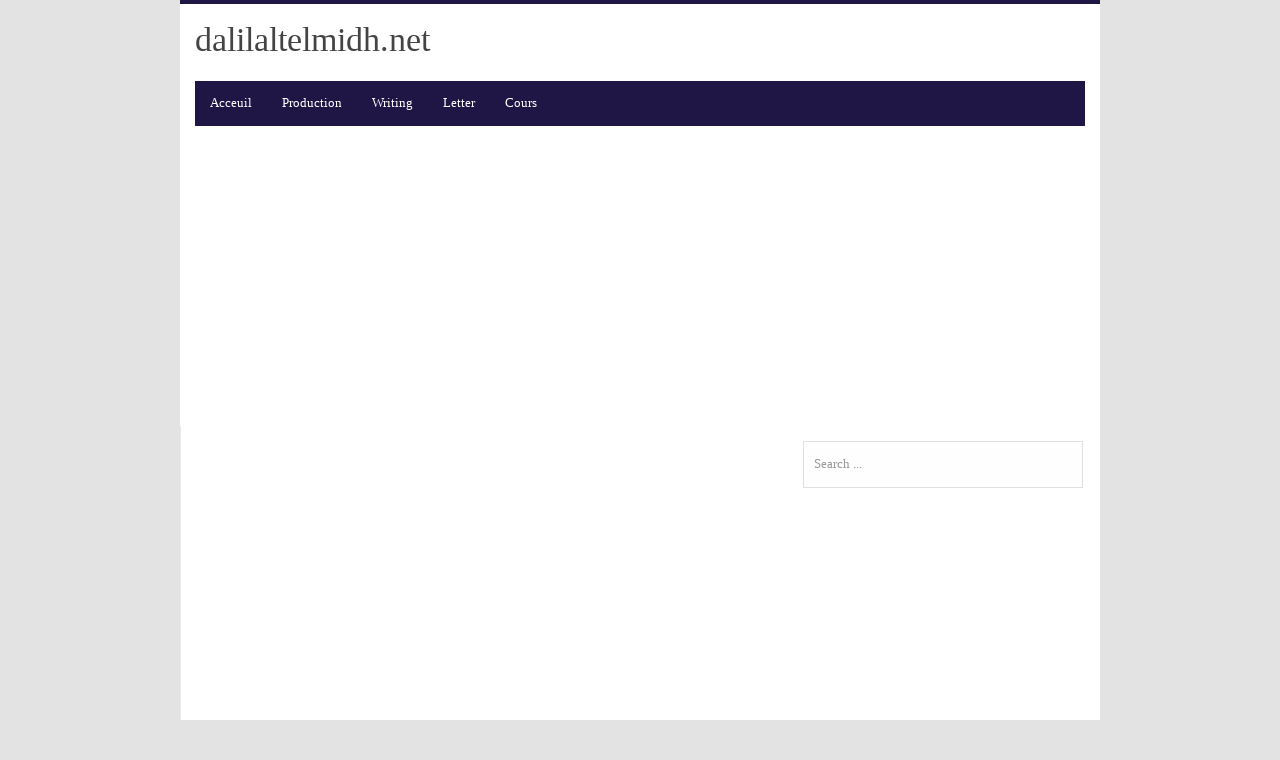

--- FILE ---
content_type: text/html; charset=UTF-8
request_url: https://www.dalilaltelmidh.net/2023/03/la-description-detaillee-de-ma-maison.html
body_size: 23368
content:
<!DOCTYPE html>
<HTML>
<head>
<link href='https://www.blogger.com/static/v1/widgets/2944754296-widget_css_bundle.css' rel='stylesheet' type='text/css'/>
<script async='async' src='//pagead2.googlesyndication.com/pagead/js/adsbygoogle.js'></script>
<script>
     (adsbygoogle = window.adsbygoogle || []).push({
          google_ad_client: "ca-pub-8363530081251012",
          enable_page_level_ads: true
     });
</script>
<meta content='BL6V7cqLvgZUd1n16MIgGwXXyr0ZyC8gU4buzzmE_0g' name='google-site-verification'/>
<!-- Global site tag (gtag.js) - Google Analytics -->
<script async='async' src='https://www.googletagmanager.com/gtag/js?id=UA-132047770-1'></script>
<script>
  window.dataLayer = window.dataLayer || [];
  function gtag(){dataLayer.push(arguments);}
  gtag('js', new Date());

  gtag('config', 'UA-132047770-1');
</script>
<meta charset='utf-8'/>
<meta content='width=device-width, initial-scale=1' name='viewport'/>
<meta content='blogger' name='generator'/>
<meta content='text/html; charset=UTF-8' http-equiv='Content-Type'/>
<link href='http://www.blogger.com/openid-server.g' rel='openid.server'/>
<link href='https://www.dalilaltelmidh.net/' rel='openid.delegate'/>
<link href='https://www.dalilaltelmidh.net/2023/03/la-description-detaillee-de-ma-maison.html' rel='canonical'/>
<title>La description détaillée de ma maison</title>
<meta content='' name='description'/>
<meta content='La description détaillée de ma maison, dalilaltelmidh.net: La description détaillée de ma maison, dalilaltelmidh.net' name='keywords'/>
<link href='https://www.dalilaltelmidh.net/feeds/posts/default' rel='alternate' title='dalilaltelmidh.net - Atom' type='application/atom+xml'/>
<link href='https://www.dalilaltelmidh.net/feeds/posts/default?alt=rss' rel='alternate' title='dalilaltelmidh.net - RSS' type='application/rss+xml'/>
<link href='http://www.blogger.com/feeds/3849832736927971138/posts/default' rel='alternate' title='dalilaltelmidh.net - Atom' type='application/atom+xml'/>
<link href='https://blogger.googleusercontent.com/img/b/R29vZ2xl/AVvXsEjichqCxnPA-FQdC_aBhepqZW4PGdD7ikY3UmmUCRAvRV1QA_3fhIenLtKPIAMlquI0VZQnvALYjFmg4AmQ7n1oinKIqc-ZAOtEnyTWRJSrS8VnrRmrClS21NWhWQCBAMeR--nkjoNNn_R-xoRt_6_oF0nSvOFOAbOTzABY3_EN_1AHz6NB1BAt3m8e/s72-w640-c-h640/Designer%20(1).png' rel='image_src'/>
<link href='/favicon.ico' rel='icon' type='image/x-icon'/>
<link href='https://plus.google.com/xxxxx/posts' rel='publisher'/>
<link href='https://plus.google.com/xxxxx/about' rel='author'/>
<link href='https://plus.google.com/xxxxx' rel='me'/>
<meta content='xxxxx' name='msvalidate.01'/>
<meta content='xxxxx' name='alexaVerifyID'/>
<meta content='Tunisia' name='geo.placename'/>
<meta content='Mkaouar Achraf' name='Author'/>
<meta content='general' name='rating'/>
<meta content='Global' name='distribution'/>
<meta content='all' name='audience'/>
<meta content='worldwide' name='coverage'/>
<meta content='article' property='og:type'/>
<meta content='https://www.dalilaltelmidh.net/2023/03/la-description-detaillee-de-ma-maison.html' property='og:url'/>
<meta content='https://blogger.googleusercontent.com/img/b/R29vZ2xl/AVvXsEjichqCxnPA-FQdC_aBhepqZW4PGdD7ikY3UmmUCRAvRV1QA_3fhIenLtKPIAMlquI0VZQnvALYjFmg4AmQ7n1oinKIqc-ZAOtEnyTWRJSrS8VnrRmrClS21NWhWQCBAMeR--nkjoNNn_R-xoRt_6_oF0nSvOFOAbOTzABY3_EN_1AHz6NB1BAt3m8e/w640-h640/Designer%20(1).png' property='og:image'/>
<meta content='Espace Numérique de Travail pour les écoles - les lycées - les colléges | Devoir , Production , Exercices' property='og:description'/>
<meta content='dalilaltelmidh.net' property='og:site_name'/>
<meta content='371977896899183' property='fb:app_id'/>
<meta content='100028399367161' property='fb:admins'/>
<meta content='en_US' property='og:locale'/>
<meta content='en_GB' property='og:locale:alternate'/>
<meta content='summary' name='twitter:card'/>
<meta content='dalilaltelmidh.net: La description détaillée de ma maison' name='twitter:title'/>
<meta content='xxxxx' name='twitter:site'/>
<meta content='xxxxx' name='twitter:creator'/>
<style type="text/css">
<!-- /*
<style id='page-skin-1' type='text/css'><!--
/*
/* CSS Reset */
html,body,div,span,applet,object,iframe,h1,h2,h3,h4,h5,h6,p,blockquote,pre,a,abbr,acronym,address,big,cite,code,del,dfn,em,img,ins,kbd,q,s,samp,small,strike,strong,sub,sup,tt,var,b,u,i,center,dl,dt,dd,ol,ul,li,fieldset,form,label,legend,table,caption,tbody,tfoot,thead,tr,th,td,article,aside,canvas,details,embed,figure,figcaption,footer,header,hgroup,menu,nav,output,ruby,section,summary,time,mark,audio,video{margin:0;padding:0;border:0;font-size:100%;font:inherit;vertical-align:baseline;}
/* HTML5 */
article,aside,details,figcaption,figure,footer,header,hgroup,menu,nav,section{display:block;}body{line-height:1;display:block;}*{margin:0;padding:0;}html{display:block;}ol,ul{list-style:none;}blockquote,q{quotes:none;}blockquote:before,blockquote:after,q:before,q:after{background:transparent;}table{border-collapse:collapse;border-spacing:0;}
/* Body Layout */
body#layout ul,#layout ul{display:none}body#layout #outer-wrapper,body#layout .post-inner,body#layout .sidebar,body#layout .sidebar-two{padding:0}body#layout #wrapper,body#layout .post-inner,body#layout .sidebar-inner{padding:0}body#layout .header-wrapper{margin-top:0}body#layout #header{min-height:0;width:100%}body#layout #header2{width:30%;float:left}body#layout #header-left{width:60%;float:left}#layout,#layout .widget-content,#layout .add_widget{border:none}body#layout .add_widget{border:1px solid #ddd}#layout .add_widget a{color:#333}#layout #header{min-height:0;width:100%;margin:10px 0 0}#layout #footer-wrapper .footer-column{width:33.33%;float:left}#layout #footer-wrapper #column1,#layout #footer-wrapper #column2{margin:0}#layout #main-wrapper{width:70%;float:left}#layout #sidebar-wrapper{width:30%;left:0;padding:0;float:left}#layout .draggable-widget .widget-wrap2{background:#c1cfd9}#layout #banner,#layout #banner2{background-color:#444;padding:20px 0!important;margin-bottom:20px}#layout #banner .widget,#layout #banner2 .widget{width:80%;margin:5px auto!important;overflow:hidden;float:none}#layout #banner .add_widget,#layout #banner2 .add_widget{width:80%;margin:5px auto!important;overflow:hidden;float:none}#footer-adwidget .footer-widget{width:31.7%;float:left;margin-left:10px}#footer-wrapper{overflow:hidden;margin:0 auto 20px;max-width:920px;padding:15px 0 0}body{direction:ltr;background:#e3e3e3;font-family:'Droid Arabic Naskh',tahoma;font-size:13px;font-weight:400;text-align:left;color:#222;margin:0;padding:0}.navbar,.post-feeds,.feed-links{display:none}.section,.widget{margin:0;padding:0}strong,b{font-weight:700;padding:0}cite,em,i{font-style:italic}a:link,a:visited{color:#444;text-decoration:none}a:hover,a:hover:visited{color:#1f1645}a img{border:none;border-width:0;outline:none}img{max-width:100%;vertical-align:middle;border:0}abbr,acronym{border-bottom:1px dotted;cursor:help}sup,sub{vertical-align:baseline;position:relative;top:-.4em;font-size:86%}sub{top:.4em}small{font-size:86%}kbd{display:inline-block;border:1px solid #ccc;border-radius:4px;padding:.1em .5em .05em;margin:0 .2em;background-color:#fff}mark{background-color:#ffce00;color:#182025}p,blockquote,pre,table,figure,hr,form,ol,ul,dl{margin:1.5em 0}hr{height:1px;border:none;background-color:#999}code,kbd,pre,samp{font-family:monospace,monospace}pre{white-space:pre;word-wrap:normal;overflow:auto}blockquote{background:#fcf4ca;position:relative;margin:15px 0;border-left:3px solid #c69f73;font-weight:400;padding:12px 15px;color:#77735c;box-shadow:3px 3px rgba(0,0,0,0.1)}:focus{outline:0!important}h1,h2,h3,h4,h5,h6{font-weight:700;line-height:normal}h1{font-size:200%}h2{font-size:180%}h3{font-size:160%}h4{font-size:140%}h5{font-size:120%}h6{font-size:100%}.post-body h1{font-size:200%}.post-body h2{font-size:180%}.post-body h3{font-size:160%}.post-body h4{font-size:140%}.post-body h5{font-size:120%}.post-body h6{font-size:100%}input,button,select,textarea{font-size:100%;line-height:normal;vertical-align:baseline}textarea{display:block;box-sizing:border-box}input.placeholder_text,textarea.placeholder_text{color:#888}.post ul li span{position:relative;display:block;padding:0;margin:.5em 2em .5em 0;text-decoration:none;transition:all .3s ease-out}ol{counter-reset:li;list-style:none;font:15px 'Droid Arabic Naskh','lucida sans';padding:0;margin:0}ol ol{margin:0 2em 0 0}.post ol li{position:relative;display:block;padding:0;margin:.5em 2em .5em 0;background:#fff;text-decoration:none;transition:all .3s}.post ol li:before{content:counter(li);counter-increment:li;position:absolute;left:-2.5em;top:50%;margin-top:-1em;height:2em;width:2em;line-height:2em;text-align:center}.post-body ul{position:relative;display:block;padding:0;margin:.5em 1.5em .5em 0;text-decoration:none;transition:all .3s ease-out}.post-body table{width:100%}.post-body table td,.post-body table caption{border:1px solid #e6e6e6;padding:10px;text-align:left;vertical-align:top}.post-body table th{border:1px solid #009abf;padding:10px;text-align:left;vertical-align:top}.post-body table.tr-caption-container{border:1px solid #eee}.post-body th{font-weight:700}.post-body table caption{border:none;font-style:italic}.post-body td,.post-body th{vertical-align:top;text-align:left;font-size:13px;padding:3px 5px;border:1px solid #eee}.post-body th{background:#00acd6;color:#fff}.post-body th:hover{background:#009fc6}.post-body td a{color:#444}.post-body td a:hover{color:#cf4d35}.post-body table.tr-caption-container td{border:none;padding:8px}.post-body table.tr-caption-container,.post-body table.tr-caption-container img,.post-body img{max-width:100%;height:auto}.post-body li{list-style-type:square}.post-body td.tr-caption{color:#666;font-size:80%;padding:0 8px 8px!important}#ftleft{float:left}#ftleft a{color:#aaa;padding:5px 7px;font-size:1.2em;border-radius:5px;margin:13px 7px 0;border-bottom:1px solid #08a9b1}#ftleft a:hover{color:#fff;background-color:#08a9b1;text-decoration:none!important;transition:.8s}

--></style>
<style type='text/css'>
/* Arlina Fixed Layout */
.quickedit {display:none}
/* Arlina Template Wrapper */
#wrapper {background:#fff;max-width:920px;margin:auto;padding:0;overflow:hidden;border-top:4px solid #1f1645;}
/* Arlina Search Form */
.menusearch{display:block;margin:15px 15px 0 0;padding:0}
.searchform{padding:10px;margin:0;background:#fefefe;overflow:hidden;border:1px solid #e0e0e0;transition:all .3s}
.searchform:hover,.searchform:active{border-color:#bbb}
.searchform input{color:#999;padding:0;margin:0;transition:all .6s;font-family: 'Droid Arabic Naskh',tahoma;}
.searchform input:focus{color:#444;}
.searchform .searchfield{background:transparent;border:0;outline:none;width:100%;}
/* Arlina Header Wrapper */
#header{position:relative;display:block;padding:15px;overflow:hidden;}
#header2{float:left;max-width:350px}
#header .title{color:#444;font-size:260%;line-height:1.4em;margin:0;font-family:'Droid Arabic Naskh';font-weight:500;}
#header .title a {color:#444;}
#header .title a:hover {color:#1f1645;}
#header p.description {margin:0;}
.header img,.header-left img {display:block;}
.header-left img {max-height:60px;}
.header-left{float:left;padding:0;overflow:hidden;margin:0;width:100%;max-width:468px}
/* Arlina Main Navigation */
#navi-arlina{height:45px;font-size:100%;background:#1f1645;color:#fff;font-family:Droid Arabic Naskh;margin:0 15px}
#navi-arlina ul.menus{background:#1f1645;height:auto;overflow:hidden;position:absolute;z-index:99;display:none}
#navi-arlina a{display:block;line-height:45px;padding:0 15px;text-decoration:none;color:#fff}
#navi-arlina ul,#navi-arlina li {margin:0 auto;padding:0;list-style:none}
#navi-arlina ul {height:45px;}
#navi-arlina li {float:left;display:inline-block;position:relative}
#navi-arlina input {display:none;margin:0;padding:0;width:80px;height:45px;opacity:0;cursor:pointer}
#navi-arlina label {display:none;width:55px;height:48px;line-height:48px;text-align:center}
#navi-arlina label span {font-size:16px;position:absolute;left:55px}
#navi-arlina ul.menus li {display:block;width:100%;text-transform:none;text-shadow:none;}
#navi-arlina ul.menus a {color:#fff;line-height:55px}
#navi-arlina li a:hover {background:#3a91c7}
#navi-arlina li:hover ul.menus,#navi-arlina li:hover > ul {display:block}
#navi-arlina ul.menus a:hover {background:#444;color:#fff}
#navi-arlina li ul{background:#444;margin:0;width:150px;height:auto;position:absolute;top:45px;left:0;z-index:10;display:none}
#navi-arlina li li {display:block;float:none}
#navi-arlina li li:hover {background:#444}
#navi-arlina li li a:hover {background:#444;text-decoration:underline}
#navi-arlina li ul ul {left:100%;top:0}
#navi-arlina li li > a{display:block;padding:0 10px;margin:0;line-height:30px;text-decoration:none;color:#fff}
/* Arlina Post Wrapper */
#main-wrapper{width:66%;float:left;padding:0;word-wrap:break-word;overflow:hidden;border-left:1px solid #e9e9e9;}
#main{padding:15px 15px 0}
.main .Blog{border-bottom-width:0}
.main .widget{margin:0 0 .2em;padding:0 0 .2em}
.date-header{display:none!important}
h1.post-title.entry-title,h2.post-title.entry-title {font-family:'Droid Arabic Naskh';font-size:18px;font-weight:700;text-align:left;}
h1.post-title.entry-title a,h2.post-title.entry-title a{color:#222;text-align:left;}
h1.post-title.entry-title a:hover,h2.post-title.entry-title a:hover{color:#338bc0;text-align:left;}
.post-body {margin:0;line-height:2.6em;text-align:left;font-size:17px;}
.post-info{display:block;padding:5px 0;color:#888;line-height:1.6em;font-size:11px;overflow:hidden;margin:5px 0}
.post-info abbr {border:0;}
.post-timestamp,.author-info,.comment-info{border-left:1px solid #ddd;margin-left:10px;padding:0 0 0 10px}
.post-info a.label-block{background:#fefefe;padding:2px 4px;color:#888;}
.post-info a:hover{text-decoration:underline}
.post-body img,.post-body video,.post-body object {max-width:100%}
.breadcrumbs{padding:5px 10px;color:#333;background:#fafafa;margin:10px 0;font-size:10px;text-transform:uppercase}
.breadcrumbs a{color:#333}
.breadcrumbs a:hover{color:#444;text-decoration:underline}
.post-footer{line-height:1.6em}
.post-footer a{color:#1f1645;font-weight:700}
.feed-links{clear:both;line-height:2.5em;}
/* Arlina Post Navigation */
#blog-pager{position:relative;display:block;width:100%;margin:15px 0 15px 10px;text-align:center}
#blog-pager-newer-link{float:left}
#blog-pager-older-link{float:left}
#blog-pager a:link,#blog-pager a:visited{color:#333;font-size:11px!important;padding:6px 15px;margin:5px;background:#fff;border:1px solid #e0e0e0}
#blog-pager a:hover{text-decoration:underline}
/* Arlina Sidebar Wrapper */
#sidebar-wrapper{padding:0 0 0 15px;width:32%;float:left;word-wrap:break-word;overflow:hidden}
#sidebar-wrapper h2,#sidebar-wrapper h3,#sidebar-wrapper h4{position:relative;margin:0 0 10px;padding:10px 0;font-size:15px;color:#343434;font-family:'Droid Arabic Naskh';border-bottom:2px solid #e0e0e0;font-weight:500;}
#sidebar-wrapper h2:before,#sidebar-wrapper h3:before,#sidebar-wrapper h4:before{content:'';position:absolute;bottom:-2px;left:0;left:0;background:#fc4f69;width:60px;height:2px}
#sidebar-wrapper .widget ul{margin:5px 0;padding:5px 0}
.widget-content {margin:0;overflow:hidden}
.sidebar {line-height:1.5em;padding:0 15px 0 0}
.sidebar ul {padding:0;margin:0}
.BlogArchive #ArchiveList ul li {text-indent:0!important}
.sidebar ul li{margin:0;padding:5px 0;border-bottom:1px solid #f1f1f1}
.sidebar .widget {margin:10px 0}
/* Arlina Footer Wrapper */
 
#footer-wrapper{text-align:left;overflow:hidden;background:#120e28;margin:auto;max-width:920px;padding:15px 0 0;}
#footer-adwidget .footer-widget {width:31.7%;float:left;margin-left:10px;}
#footer-adwidget {max-width:920px;overflow:hidden;margin:0 auto;}
#footer-wrapper h2,#footer-wrapper h3 {overflow:hidden;position:relative;font-family:'Droid Arabic Naskh';font-size:15px;font-weight:500;color:#fff;padding:10px 0;display:block;border-bottom:1px solid #555;}
#footer-wrapper h2:after,#footer-wrapper h3:after{content:'';display:inline-block;position:absolute;height:14px;top:0;margin:13px 10px 12px 0px;width:100%;background:url(https://blogger.googleusercontent.com/img/b/R29vZ2xl/AVvXsEjeU0z5nJpnDC0DZhYhl1FRu2gbZr-i6vR0INFB4q6zCDWMr5t54A9gTPdrFidRqk-ETYz6oIwBtSIm_6nHDah_RmH9STd-15VDNIPdy9uUM37Ue0IDJ0CcE6FbiZgm6Oo-ydpQkfWH-dpC/s1600/repeat-bg.png)repeat}
#footx1,#footx2,#footx3 {margin:0 .2%}
#footer-adwidget {max-width:920px;overflow:hidden;margin:0 auto;}
#footer-wrapper .widget-content {text-align:left;font-family:'Droid Arabic Naskh',Helvetica;margin:0;color:#f9f9f9;}
#footer-wrapper .widget-content li {margin-left:-14px;color:#f9f9f9}
#footer-wrapper .widget-content ul {margin:0;}
#footer-wrapper .widget li {margin:5px 0 0 0;padding:5px 0 0 0;display:block;}
.footer li a {padding-top:0;padding-left:0;line-height:2em;font-size:13px;font-weight:400;font-family:'Droid Arabic Naskh',Helvetica;color:#f9f9f9;margin:0}
.footer li a:hover {color:#fff;}
#footer-last{overflow:hidden;background:#242135;text-align:center;padding:20px;margin:auto;border-top:1px solid #464646;}
.cpleft{float:left}
.cpleft,#ftleft{display:inline-block;color:#eee;font-size:11px;}
.cpleft a,#ftleft a {color:#eee;text-decoration:none;}
.cpleft a:hover,#ftleft a:hover {color:#fff;text-decoration:underline;}
/* Arlina Popular Post */
.item-snippet {display:none;}
.PopularPosts .item-thumbnail{margin:0;}
#PopularPosts1 h2,#PopularPosts2 h2 {margin:0;}
.PopularPosts .popular-posts ul li{list-style:none;overflow:hidden;margin:0;}
.PopularPosts .popular-posts ul li:first-child{border-top:0}
#PopularPosts1 .popular-posts,#PopularPosts2 .popular-posts {position:relative;}
.PopularPosts .popular-posts ul li a {color:#444;font-weight:700;transition:all .3s}
.PopularPosts .popular-posts ul li a:hover {color:#444;text-decoration:underline}
.PopularPosts .item-title{display:table-cell;vertical-align:middle;line-height:normal;text-overflow:ellipsis;padding:0 10px 0 0px}
.PopularPosts .item-thumbnail img {background:#fff;display:block;float:left;width:50px;height:auto;padding:2px;border:1px solid #ccc;transition:all .3s}
.PopularPosts .item-thumbnail img:hover{border-color:#aaa;}
.popular-posts ul {padding-left:0;}
/* Arlina Label */
.label-size-1,.label-size-2,.label-size-3,.label-size-4,.label-size-5 {font-size:100%;opacity:1}
.cloud-label-widget-content{text-align:left;padding:0;}
.label-count {white-space:nowrap;display:inline-block;}
#sidebar-wrapper .Label li{position:relative;background:#fff;color:#444;padding:0;margin:0;text-align:left;width:100%;transition:all .3s}
#sidebar-wrapper .Label li:hover {background:#fff;color:#cf4d35;}
#sidebar-wrapper .Label li:before {content:"";position:absolute;width:2px;height:100%;background:#4fafe9;transition:all .2s ease-in-out;}
#sidebar-wrapper .Label li:hover:before {width:100%;}
#sidebar-wrapper .Label li a{padding:0 20px 0 0;display:block;position:relative;line-height:42px;color:#787878;text-decoration:none;transition:all .3s}
#sidebar-wrapper .Label li a:hover {color:#fff;}
#sidebar-wrapper .Label li span{float:left;height:42px;line-height:42px;width:42px;text-align:center;display:inline-block;background:#4fafe9;color:#FFF;top:0;left:0;z-index:2}
#sidebar-wrapper .Label li:nth-child(1) span,#sidebar-wrapper .Label li:nth-child(1):before,#sidebar-wrapper .Label li:nth-child(7) span,#sidebar-wrapper .Label li:nth-child(7):before {background:#ca85ca;}
#sidebar-wrapper .Label li:nth-child(2) span,#sidebar-wrapper .Label li:nth-child(2):before,#sidebar-wrapper .Label li:nth-child(8) span,#sidebar-wrapper .Label li:nth-child(8):before {background:#e54e7e;}
#sidebar-wrapper .Label li:nth-child(3) span,#sidebar-wrapper .Label li:nth-child(3):before,#sidebar-wrapper .Label li:nth-child(9) span,#sidebar-wrapper .Label li:nth-child(9):before {background:#61c436;}
#sidebar-wrapper .Label li:nth-child(4) span,#sidebar-wrapper .Label li:nth-child(4):before,#sidebar-wrapper .Label li:nth-child(10) span,#sidebar-wrapper .Label li:nth-child(10):before {background:#f4b23f;}
#sidebar-wrapper .Label li:nth-child(5) span,#sidebar-wrapper .Label li:nth-child(5):before,#sidebar-wrapper .Label li:nth-child(11) span,#sidebar-wrapper .Label li:nth-child(11):before {background:#46c49c;}
#sidebar-wrapper .Label li:nth-child(6) span,#sidebar-wrapper .Label li:nth-child(6):before,#sidebar-wrapper .Label li:nth-child(12) span,#sidebar-wrapper .Label li:nth-child(12):before {background:#607ec7;}
#sidebar-wrapper .label-size{background:#1f1645;position:relative;display:block;float:left;margin:0 0 1px 1px;font-size:11px;transition:all .3s}
#sidebar-wrapper .label-size a{display:inline-block;color:#fff;padding:4px 6px;font-weight:400;transition:all .3s}
#sidebar-wrapper .label-count{display:inline-block;background:#3a91c7;color:#fff;padding:5px 8px;text-align:center;transition:all .3s}
#sidebar-wrapper .label-size a:hover{color:#fff;text-decoration:underline}
#footer-wrapper .label-size{background:#242135;color:#eee;display:block;float:left;margin:0 0 1px 1px;font-size:11px;transition:initial;}
#footer-wrapper .label-size a{display:inline-block;color:#eee;padding:4px 6px;font-weight:400;transition:all .3s}
#footer-wrapper .label-size a:hover {color:#fff;text-decoration:underline}
#footer-wrapper .label-count{white-space:nowrap;background:#242135;display:inline-block;color:#eee;padding:5px 8px;text-align:center}
#footer-wrapper .Label li{padding:5px 0;margin:0;text-align:left;border-bottom:1px solid #444;transition:all .3s}
#footer-wrapper .Label li a {color:#eee;transition:all .3s;}
#footer-wrapper .Label li span{background:#242135;float:left;color:#eee;margin:0;padding:4px 6px;text-align:center;font-size:13px;font-weight:400;transition:all .3s;}
#footer-wrapper .Label li a:hover,#footer-wrapper .Label li:hover,#footer-wrapper .Label li span:hover {color:#fff;text-decoration:underline}
/* Arlina Contact */
#ContactForm1 {color:#eee}
#ContactForm1 .contact-form-widget input{display:inline-block;width:100%;border:0;padding:5px 0;margin-top:3px}
#ContactForm1 #ContactForm1_contact-form-email-message{width:100%;border:0;padding:5px;margin-top:3px}
#ContactForm1 #ContactForm1_contact-form-submit{background:#fd554c;color:#fff;padding:8px;font-size:90%;border-radius:1px;cursor:pointer;transition:all .3s}
#ContactForm1 #ContactForm1_contact-form-submit:hover{background:#df4840;color:#fff}
#ContactForm1 p#ContactForm1_contact-form-error-message,#ContactForm1 p#ContactForm1_contact-form-success-message {text-align:center;width:100%;display:block;color:#fff;}
/* Arlina Follow by Email */
.FollowByEmail .follow-by-email-inner {position:relative;}
.follow-by-email-inner {background:none repeat scroll 0 0 #120e28;padding:15px;}
.follow-by-email-inner:before {color:#eee;content:'إشترك معنا في قائمتنا البريدية ليصلك كل جديد من مواضيع المدونة الى ايميلك ';font-size:12px;font-weight:normal;padding:0 2px 0 0;line-height: 2.5em;}
.FollowByEmail .follow-by-email-inner .follow-by-email-address{border:0;font-size:12px;height:26px;padding-left:5px;width:100%;font-family: 'Droid Arabic Naskh',tahoma;}
.FollowByEmail .follow-by-email-inner .follow-by-email-submit {background:#fd554c;border:0;color:#fff;cursor:pointer;font-size:12px;height:26px;margin:0 3px;width:80px;z-index:0;transition:all .6s;font-family: 'Droid Arabic Naskh',tahoma;}
.FollowByEmail .follow-by-email-inner .follow-by-email-submit:hover {background:#df4840;border:0;box-shadow:none;border-radius:0;cursor:pointer}
.tabletd1 {width:100%;}
.tabletd2 {width:64px;}
/* Arlina Ad Slot */
.banner,.banner2 {margin:10px auto;text-align:center;overflow:hidden;}
.banner .widget,.banner2 .widget {width:100%;max-width:100%;margin:0 auto;background:transparent;text-align:center;overflow:hidden;}
.banner img, .banner iframe,.banner2 img, .banner2 iframe{display:block;margin:0 auto;text-align:center;}
.kotak_iklan {margin:auto;transition:all 1s ease-out;}
.kotak_iklan .sidebar .widget-content,.kotak_iklan .sidebar-two .widget-content{padding:0;border:0;}
.kotak_iklan .sidebar .widget {margin-bottom:0;padding:0;}
.kotak_iklan img{background:#fff;text-align:center;margin:5px 2.5px;padding:2.5px;border:1px solid #ddd!important;transition:all .6s ease-out}
.kotak_iklan  img:hover {background:#fff;border-color:#bbb!important;}
.kotak_iklan2 {text-align:center;margin:0 auto;transition:all 1s ease-out;}
.kotak_iklan2 .sidebar .widget-content,.kotak_iklan2 .sidebar-two .widget-content{padding:0;background:#f2f6f7;box-shadow:0 1px 2px 0 rgba(0,0,0,0.1);border:0;}
.kotak_iklan2 .sidebar .widget,.kotak_iklan2 .sidebar-two .widget {margin-bottom:0;padding:0;}
.kotak_iklan2  img {text-align:center;transition:all 1s ease-out;}
.kotak_iklan2  img:hover {transition:all .5s ease-out;}
/* Arlina Back to top */
.back-to-top{visibility:hidden;background-color:#fd554c;color:#fff;vertical-align:middle;width:42px;height:42px;line-height:42px;text-align:center;position:fixed;bottom:30px;left:30px;z-index:90;cursor:pointer;border-radius:1px;opacity:0;-webkit-transform:translateZ(0);transition:all .6s}
.back-to-top:hover{background-color:#333;opacity:1}
.back-to-top.show{visibility:visible;opacity:1;}
/* Arlina Global Responsive */
@media screen and (max-width:800px) {
#header {text-align:center}
#navi-arlina{position:relative}
#navi-arlina ul{background:#1f1645;position:absolute;top:100%;left:0;z-index:3;height:auto;display:none}
#navi-arlina ul.menus{width:100%;position:static;padding-left:20px}
#navi-arlina li{display:block;float:none;width:auto}
#navi-arlina input,#navi-arlina label{position:absolute;top:0;left:0;display:block}
#navi-arlina input{z-index:4}
#navi-arlina input:checked + label{color:#fff }
#navi-arlina input:checked ~ ul{display:block;width:100%}
#navi-arlina li:hover > ul{width:100%}}
@media only screen and (max-width:768px) {
#header{padding:25px 15px;}
#header2 {float:none;max-width:100%;}
.header-left {float:none;max-width:100%;margin-top:20px;}
#sidebar-wrapper,#main-wrapper {width:100%;padding:0;}
.sidebar {padding:0 15px;}
.menusearch{display:block;margin:15px 0;padding:0 15px}}
@media only screen and (max-width:667px) {
#footer-adwidget .footer-widget {width:31.2%;}}
@media screen and (max-width:640px) {
.post-info {display:none}
.status-msg-border {width:97%}
.post h2 {font-size:100%}
#footer-wrapper{margin:auto;}
#footer-adwidget {width:100%;overflow:hidden;}
#footer-adwidget .footer-widget {width:94%;float:left;margin-left:10px;}
.cpleft, #ftleft {line-height:normal;}}
@media screen and (max-width:480px) {
.comments .comments-content .user{line-height:2.8em}
.post h2{font-size:100%}
.post h1{font-size:120%}
body,.body-fauxcolumn-outer{font-size:80%}}
@media screen and (max-width:380px) {
.comments {display:none}}
@media screen and (max-width:240px) {
body,.body-fauxcolumn-outer {font-size:80%}}
.status-msg-body {padding:10px 0;display:none}
.status-msg-wrap{display:none;font-size:14px;margin-left:1px;width:100%;color:#666}
.status-msg-wrap a{color:orange!important}
.status-msg-bg{display:none;background:#ccc;position:relative;width:99%;padding:6px;z-index:1;border-radius:3px;border:2px #999 solid}
.status-msg-border{display:none;border:0;position:relative;width:99%}
</style>
<style type='text/css'>
/* Arlina Post Area */
.post-body img {background:#fdfdfd;height:auto;max-width:99%;margin-bottom:2px;opacity:1;padding:5px;box-shadow:0 1px 0 0 #e0e0e0;transition:all .6s ease;}
.post-body img:hover {opacity:0.95;}
.post-body a.img,.post-body .separator a {margin-left:0!important;margin-left:0!important;}
/* Arlina Comment Post */
.comments{background:none repeat scroll 0 0 #fff;clear:both;margin:10px 0 0;padding:10px 0;width:100%;font-size:11px}
#comments{overflow:hidden}
#comments h4{display:inline;padding:10px;line-height:40px;font-size:14px;color:#fff}
#comments h4,.comments .comment-header,.comments .comment-thread.inline-thread .comment{position:relative}
#comments h4,.comments .continue a{background-color:#fd4646;font-weight:700;color:#fff}
.comments .user a,.comments .continue a{font-size:12px;color:#333}
.comments .continue a{font-size:12px;color:#fff}
#comments h4:after{content:"";position:absolute;bottom:-10px;left:10px;border-top:10px solid #fd4646;border-left:20px solid transparent;width:0;height:0;line-height:0}
.comments .avatar-image-container{float:left;width:42px;max-height:42px;height:42px;padding:2px;border:1px solid #ccc;border-radius:100%;transition:all .3s}
.comments .avatar-image-container img{max-width:42px;width:100%;border-radius:100%;transition:all .3s}
.comments .avatar-image-container:hover,.comments .avatar-image-container img:hover{border-radius:0}
.comments .inline-thread .avatar-image-container{width:36px;height:36px}
.comments .comment-block{font-size:13px;position:relative;margin-left:63px;padding:5px 10px;border:1px solid #ccc;border-radius:3px;line-height:normal;}
.comments .inline-thread .comment-block{margin-left:56px;border:1px solid #ccc}
.comments .comment-block::before,.comments .comment-block::after{content:"";width:0;height:0;border-width:10px 8px;border-style:solid;border-color:transparent #ccc transparent transparent;position:absolute;top:8px;left:100%}
.comments .comment-block::after{border-color:transparent #fff transparent transparent;left:auto;left:-15px}
.comments .comments-content .comment-header{border-bottom:1px solid #ccc;padding-bottom:3px;margin:-1px -3px 10px}
.comments .comments-content .comment{margin-bottom:12px;padding:0}
.comments .comments-content .icon.blog-author{position:absolute;left:10px;top:-4px;width:50px;height:20px;font-size:85%;font-weight:700;background-color:#fd4646}
.comments .comments-content .icon.blog-author::after{content:"Admin";position:absolute;color:#fff;top:1px;left:6px;line-height:20px;}
#comments-block{margin:1em 0 1.5em;line-height:1.6em }
#comments-block .comment-author{margin:.5em 0}
#comments-block .comment-body{margin:.25em 0 0}
#comments-block .comment-footer{margin:-.25em 0 2em;line-height:1.4em;}
#comments-block .comment-body p{margin:0 0 .75em}
.deleted-comment{font-style:italic;color:#eee}
.comment-replies {margin-left:7%;margin-top:10px;}
span.comment-actions{position:relative;display:inline-block;font-size:11px}
span.comment-actions a{margin-left:5px}
.comments .continue a{background:transparent;font-size:12px;color:#333}
cite.user.blog-author,cite.user{font-style:normal;font-weight:700;margin-left:5px}
#comments h4#comment-post-message,span.thread-count {display:none;}
#blog-pager{text-align:center}
.comments-content {display:block;position:relative;margin-top:15px;}
/* Arlina Related Post */
#related_posts{margin-top:15px}
#related_posts h4{color:#fff;background:#1f1645;padding:10px;margin:0 0 5px;font-size:120%;}
#related_img{margin:0;padding:0;}
#related_img:hover{background:0}
#related_img ul{list-style-type:none;margin:0;padding:0}
#related_img li{min-height:62px;border-bottom:1px solid #f1f1f1;list-style:none;margin:0 0 5px;padding:5px;}
#related_img li a{color:#2672a0;}
#related_img li a:hover{text-decoration:underline}
#related_img .news-title{display:block;font-weight:bold!important;margin-bottom:5px;font-size:14px;}
#related_img .news-text{display:block;text-align:justify;font-weight:normal;text-transform:none;color:#333;font-size:12px;}
#related_img img{float:left;margin-left:7px;border:1px solid #ccc;padding:2px;width:60px;height:60px;max-width:100%;background:#fff}
/* Arlina Share Button */
h2.sharetitle{position:relative;overflow:hidden;margin:20px 0;font-size:120%;font-weight:700;padding:4px 8px;text-align:center;transition:all .5s ease-out}
h2.sharetitle:before, h2.sharetitle:after {position:absolute;top:51%;overflow:hidden;width:50%;height:2px;content:'\a0';background-color:#ddd;}
h2.sharetitle:before{margin-left:-50%;text-align:left;}
h2.sharetitle span{position:relative;display:inline-block;padding:5px 10px;margin:0 10px;}
.sharede,.sharebrow{position:relative;display:inline-block;}
.sharebrow{display:table;margin:auto;text-align:center}
.sharebrow a.fb,.sharebrow a.gp,.sharebrow a.tw,.sharebrow span.pl{text-decoration:none!important;display:inline-block;margin:0 5px 5px 0;font-weight:700;color:#fff;text-shadow:none;padding:2px 8px;opacity:1;transition:all .3s}
.sharebrow a.gp {background:#f20000;}
.sharebrow a.fb {background:#516ca4;}
.sharebrow a.tw {background:#00baff;}
.sharebrow span.pl {background:#ff6600;}
.fbtea,.gotea,.plustea,.twtea{font-size:13px!important;vertical-align:middle}
.sharebrow a.fb:hover,.sharebrow a.gp:hover,.sharebrow a.tw:hover,.sharebrow span.pl:hover{color:#fff;opacity:.9}
.sharebrow a.fb:active,.sharebrow a.gp:active,.sharebrow a.tw:active,.sharebrow span.pl:active{box-shadow:inset 0 1px 0 rgba(0,0,0,.16)}
span.pl{color:green;cursor:pointer}
#share-menu{display:none}
.dropdown-menu{position:absolute;top:100%;left:5px;z-index:99;float:left;min-width:100px;padding:5px 10px;margin:0;font-size:13px;text-align:left;list-style:none;background-color:#fff;-webkit-background-clip:padding-box;background-clip:padding-box;border:1px solid #ddd;border-radius:3px;}
.dropdown-menu li{list-style:none!important;margin:0!important;padding-left:0!important;line-height:1.8em!important}
.dropdown-menu li a{color:#333!important;font-weight:400;display:block}
.dropdown-menu li a:hover{color:#e8554e!important}
ul#share-menu{margin:10px 0;padding:5px 15px}
/* Arlina Shortcodes */
.button{float:left;list-style:none;text-align:center;width:95%;margin:10px;padding:2px;font-size:14px;clear:both;}
.button ul {margin:0;padding:0}
.button li{display:inline;margin:5px;padding:0;list-style:none;}
.demo,.download {padding:8px 12px!important;color:#fff!important;font-weight:700;font-size:14px;font-family:'Droid Arabic Naskh',sans-serif;text-align:center;border-radius:3px;transition:all 0.3s ease-out;}
.demo {background-color:#555;}
.download {background-color:#fd554c;}
.demo:hover {background-color:#444;color:#fff;}
.download:hover {background-color:#df4840;color:#fff;}
.first-letter{float:left;color:#f77c6a;font-size:75px;line-height:60px;padding-top:4px;padding-left:8px;padding-left:3px;font-family:Droid Arabic Naskh}
.alert-message{position:relative;display:block;background-color:#f7f8fa;padding:20px;margin:20px 0;border-radius:2px;color:#39484d;}
.alert-message p{margin:0!important;padding:0;line-height:22px;font-size:13px;color:#39484d}
.alert-message span{font-size:14px!important}
.alert-message i{font-size:22px;text-align:left;display:inline-block;position:absolute;left:0;top:0;padding:20px;opacity:0.8;}
.alert-message.success{background-color:#00acd6;color:#fff}
.alert-message.success a,.alert-message.success span{color:#fff}
.alert-message.alert{background-color:#0073b7;color:#fff}
.alert-message.alert a,.alert-message.alert span{color:#fff}
.alert-message.warning{background-color:#efa666;color:#fff}
.alert-message.warning a,.alert-message.warning span{color:#fff}
.alert-message.error{background-color:#f56c7e;color:#fff}
.alert-message.error a,.alert-message.error span{color:#fff}
#flippy {text-align:center;}
#flippy button {margin:10px auto;cursor:pointer;font-weight:700;font-family:'Droid Arabic Naskh',sans-serif;background-color:#555;color:#fff;padding:8px 12px!important;border:none;border-radius:3px;transition:all 0.3s ease-out;}
#flippy button:hover, #flippy button:focus {outline:none;background-color:#444;color:#fff;}
#flippanel {padding:1px;text-align:left;background:#fafafa;border:1px solid #e6e6e6;}
#flippanel {padding:24px;display:none;}
#flippanel img {background:#fff;margin:10px auto;}
.bagitiga {-webkit-column-count:3;-moz-column-count:3;column-count:3;}
.bagitiga img{-webkit-backface-visibility:hidden;margin-bottom:15px;max-width:100%;}
/* CSS Item Responsive */
@media only screen and (max-width:960px){
.bagitiga{-webkit-column-count:2;-moz-column-count:2;column-count:2;}}
@media only screen and (max-width:640px){
.bagitiga{-webkit-column-count:1;-moz-column-count:1;column-count:1;}}
</style>
<script type='text/javascript'>
/*<![CDATA[*/var relnum=0;var relmaxposts=5;var numchars=135;var morelink=" ";function saringtags(r,l){for(var e=r.split("<"),n=0;n<e.length;n++)-1!=e[n].indexOf(">")&&(e[n]=e[n].substring(e[n].indexOf(">")+1,e[n].length));return e=e.join(""),e=e.substring(0,l-1)}function relpostimgthum(r){for(var l=0;l<r.feed.entry.length;l++){var e=r.feed.entry[l];reljudul[relnum]=e.title.$t,postcontent="","content"in e?postcontent=e.content.$t:"summary"in e&&(postcontent=e.summary.$t),relcuplikan[relnum]=saringtags(postcontent,numchars),postimg="media$thumbnail"in e?e.media$thumbnail.url:"https://blogger.googleusercontent.com/img/b/R29vZ2xl/AVvXsEhYVr6JbOk5IoW9DDWpQSs3EiBG7h4SDtALt2UVt6eGCiGPoD25yjMHfAW3r65wvd1rs3jffWF0dI96QpmMvmHX68N1PQSQFKAHncibdatUQl-3c4qYqsY2GkeKUqHGAagy9zSGmtCyp9BQ/d/noimagethumb.gif",relgambar[relnum]=postimg;for(var n=0;n<e.link.length;n++)if("alternate"==e.link[n].rel){relurls[relnum]=e.link[n].href;break}relnum++}}function contains(r,l){for(var e=0;e<r.length;e++)if(r[e]==l)return!0;return!1}function relatpost(){for(var r=new Array(0),l=new Array(0),e=new Array(0),n=new Array(0),t=0;t<relurls.length;t++)contains(r,relurls[t])||(r.length+=1,r[r.length-1]=relurls[t],l.length+=1,l[l.length-1]=reljudul[t],e.length+=1,e[e.length-1]=relcuplikan[t],n.length+=1,n[n.length-1]=relgambar[t]);reljudul=l,relurls=r,relcuplikan=e,relgambar=n;for(var t=0;t<reljudul.length;t++){var a=Math.floor((reljudul.length-1)*Math.random()),u=reljudul[t],s=relurls[t],i=relcuplikan[t],o=relgambar[t];reljudul[t]=reljudul[a],relurls[t]=relurls[a],relcuplikan[t]=relcuplikan[a],relgambar[t]=relgambar[a],reljudul[a]=u,relurls[a]=s,relcuplikan[a]=i,relgambar[a]=o}for(var g,m=0,h=Math.floor((reljudul.length-1)*Math.random()),c=h,d=document.URL;m<relmaxposts&&(relurls[h]==d||(g="<li class='news-title clearfix'>",g+="<a href='"+relurls[h]+"' rel='nofollow' target='_top' title='"+reljudul[h]+"'><img src='"+relgambar[h]+"' /></a>",g+="<a href='"+relurls[h]+"' target='_top'>"+reljudul[h]+"</a>",g+="<span class='news-text'>"+relcuplikan[h]+" ... <a href='"+relurls[h]+"' target='_top'>"+morelink+"</a><span class='news-text'>",g+="</li>",document.write(g),m++,m!=relmaxposts))&&(h<reljudul.length-1?h++:h=0,h!=c););}var reljudul=new Array,relurls=new Array,relcuplikan=new Array,relgambar=new Array;/*]]>*/
 
</script>
<script src='//ajax.googleapis.com/ajax/libs/jquery/2.1.3/jquery.min.js'></script>
<link href="//fonts.googleapis.com/earlyaccess/droidarabicnaskh.css" rel="stylesheet">
<link href='https://www.blogger.com/dyn-css/authorization.css?targetBlogID=3849832736927971138&amp;zx=a574e874-1b07-421b-8bb2-5c7cf0d2a816' media='none' onload='if(media!=&#39;all&#39;)media=&#39;all&#39;' rel='stylesheet'/><noscript><link href='https://www.blogger.com/dyn-css/authorization.css?targetBlogID=3849832736927971138&amp;zx=a574e874-1b07-421b-8bb2-5c7cf0d2a816' rel='stylesheet'/></noscript>
<meta name='google-adsense-platform-account' content='ca-host-pub-1556223355139109'/>
<meta name='google-adsense-platform-domain' content='blogspot.com'/>

<!-- data-ad-client=ca-pub-8363530081251012 -->

</head>
<!-- <body><div></div> -->
<body class='loading'>
<div>
<div id='wrapper'>
<div id='header' itemscope='itemscope' itemtype='http://schema.org/WPHeader'>
<div class='section' id='header2'><div class='widget Header' data-version='1' id='Header1'>
<div id='header-inner'>
<div class='titlewrapper'>
<h2 class='title'>
<a href='https://www.dalilaltelmidh.net/' itemprop='url' title='dalilaltelmidh.net'>
<span itemprop='name'>dalilaltelmidh.net</span>
</a>
</h2>
</div>
<div class='descriptionwrapper'>
<p class='description'><span>
</span></p>
</div>
</div>
</div></div>
<div class='header-left section no-items section' id='header-left'></div>
</div>
<div class='clear'></div>
<nav id='navi-arlina' itemscope='itemscope' itemtype='http://schema.org/SiteNavigationElement'>
<input type='checkbox'/>
<label>Menu</label>
<ul>
<li><a href='https://www.dalilaltelmidh.net/'>Acceuil</a></li>
<li><a href='https://www.dalilaltelmidh.net/search/label/Production?max-results=20' itemprop='url'><span itemprop='name'>Production</span></a></li>
<li><a href='https://www.dalilaltelmidh.net/search/label/Writing?max-results=20' itemprop='url'><span itemprop='name'>Writing</span></a></li>
<li><a href='https://www.dalilaltelmidh.net/search/label/Letter?max-results=20' itemprop='url'><span itemprop='name'>Letter</span></a></li>
<li><a href='https://www.dalilaltelmidh.net/search/label/cours?max-results=20' itemprop='url'><span itemprop='name'>Cours</span></a></li>
</ul>
</nav>
<div class='clear'></div>
<div id='content-wrapper' itemscope='itemscope' itemtype='http://schema.org/Blog' role='main'>
<div class='banner section section' id='banner'><div class='widget HTML' data-version='1' id='HTML1'>
<div class='widget-content'>
<script async="async" src="//pagead2.googlesyndication.com/pagead/js/adsbygoogle.js" ></script>
<!-- telmidh -->
<ins class="adsbygoogle"
style="display:block"
data-ad-client="ca-pub-8363530081251012"
data-ad-slot="4434473801"
data-ad-format="auto"
data-full-width-responsive="true"></ins>
<script>
(adsbygoogle = window.adsbygoogle || []).push({});
</script>
</div>
<div class='clear'></div>
</div></div>
<div id='main-wrapper'>
<div class='main section' id='main'><div class='widget HTML' data-version='1' id='HTML4'>
<div class='widget-content'>
<script async="async" src="//pagead2.googlesyndication.com/pagead/js/adsbygoogle.js" ></script>
<!-- X -->
<ins class="adsbygoogle"
     style="display:block"
     data-ad-client="ca-pub-8363530081251012"
     data-ad-slot="6287709974"
     data-ad-format="link"
     data-full-width-responsive="true"></ins>
<script>
(adsbygoogle = window.adsbygoogle || []).push({});
</script>
</div>
<div class='clear'></div>
</div><div class='widget Blog' data-version='1' id='Blog1'>
<div class='breadcrumbs' itemscope='itemscope' itemtype='https://schema.org/BreadcrumbList'>
<span itemprop='itemListElement' itemscope='itemscope' itemtype='https://schema.org/ListItem'>
<a class='homebread' href='https://www.dalilaltelmidh.net/' itemprop='item' title='Home'>
<span itemprop='name'>Accueil</span></a>
<meta content='1' itemprop='position'/>
</span>
&#8250;
<span itemprop='itemListElement' itemscope='itemscope' itemtype='https://schema.org/ListItem'>
<a href='https://www.dalilaltelmidh.net/search/label/Description?&max-results=16' itemprop='item' title='Description'>
<span itemprop='name'>
Description
</span>
</a>
<meta content='2' itemprop='position'/>
</span>

&#8250;
<span>
La description détaillée de ma maison
</span>
</div>
<div class='blog-posts hfeed'>
<!--Can't find substitution for tag [defaultAdStart]-->

<div class="date-outer">
<h2 class='date-header'><span>lundi 13 mars 2023</span></h2>

<div class="date-posts">
<div class='post-outer'>
<div class='post hentry'>
<h1 class='post-title entry-title'>
La description détaillée de ma maison
</h1>
<div class='post-header'>
<div class='post-header-line-1'>
<div class='post-info'>
<span class='post-timestamp'>
<meta content='https://www.dalilaltelmidh.net/2023/03/la-description-detaillee-de-ma-maison.html' itemprop='url'/>
&nbsp;-&nbsp;<a class='timestamp-link' href='https://www.dalilaltelmidh.net/2023/03/la-description-detaillee-de-ma-maison.html' rel='bookmark' title='permanent link'><abbr class='published updated' itemprop='datePublished' title='2023-03-13T04:01:00-07:00'>mars 13, 2023</abbr></a>
</span>
<span class='label-info'>
<a class='label-block' href='https://www.dalilaltelmidh.net/search/label/Description?max-results=6' rel='tag'>
Description</a>
</span>
</div>
</div>
</div>

<div style="display:block;text-align:center;margin:15px auto;">
</div>
<div class='post-body entry-content' id='post-body-1734508608305335252'>
<p><div dir="ltr" style="text-align: left;" trbidi="on">
<h2 style="text-align: left;"><span style="color: #800180;">&nbsp;La description détaillée de ma maison</span></h2><div><br /></div>Ma maison est un lieu chaleureux et accueillant, qui m'offre un refuge paisible et confortable après une longue journée. Elle se situe dans un quartier calme et verdoyant, et se compose d'un rez-de-chaussée et d'un étage avec une terrasse donnant sur le jardin. Les murs extérieurs sont peints d'un beige clair, ce qui crée une ambiance douce et relaxante, tandis que les fenêtres sont grandes et offrent une vue imprenable sur le jardin.<br />Lorsque j'entre chez moi, je suis accueilli par un hall spacieux avec un sol en marbre et un placard de rangement. À gauche, se trouve ma salle à manger, décorée avec une table en bois et six chaises. Les murs sont peints d'un gris doux, les rideaux des fenêtres sont longs et épais, apportant une touche de chaleur à la pièce. Le tapis de couleur gris foncé est doux et confortable sous mes pieds.<br />La cuisine est un espace spacieux et pratique, avec des murs blancs et des placards en bois foncé. Elle est équipée de tous les appareils modernes, ainsi que d'un grand îlot central qui sert à la fois de plan de travail et d'espace de rangement. La chambre à coucher est un espace douillet avec un lit king-size et une lampe de chevet. Les murs sont peints d'un bleu pâle relaxant, tandis que les rideaux des fenêtres sont longs et épais, offrant une intimité totale.<br />Le salon est un espace confortable où je peux me détendre et profiter de moments de qualité avec ma famille et mes amis. Il est équipé d'un canapé moelleux et de fauteuils confortables, ainsi que d'une table basse en bois foncé. La cheminée apporte une touche de chaleur et de confort à la pièce, créant une atmosphère apaisante et conviviale. Les murs sont décorés avec des tableaux d'art, ajoutant une touche de sophistication à la pièce.<br />Ma maison dispose également d'un balcon, d'un sous-sol et d'un garage, offrant un espace de rangement supplémentaire et une grande commodité. Le jardin est un lieu de détente parfait, avec une variété de plantes et de fleurs colorées, créant une ambiance paisible et sereine.<br />En somme, ma maison est un lieu de bonheur et de confort, où je me sens en sécurité et détendu. Elle est remplie de souvenirs précieux et d'objets personnels, qui ajoutent une touche de personnalité et d'intimité à chaque pièce. C'est un endroit que j'aime appeler mon chez-moi et où j'ai hâte de rentrer chaque jour.<div class="separator" style="clear: both; text-align: center;"><a href="https://blogger.googleusercontent.com/img/b/R29vZ2xl/AVvXsEjichqCxnPA-FQdC_aBhepqZW4PGdD7ikY3UmmUCRAvRV1QA_3fhIenLtKPIAMlquI0VZQnvALYjFmg4AmQ7n1oinKIqc-ZAOtEnyTWRJSrS8VnrRmrClS21NWhWQCBAMeR--nkjoNNn_R-xoRt_6_oF0nSvOFOAbOTzABY3_EN_1AHz6NB1BAt3m8e/s1080/Designer%20(1).png" imageanchor="1" style="margin-left: 1em; margin-right: 1em;"><img border="0" data-original-height="1080" data-original-width="1080" height="640" src="https://blogger.googleusercontent.com/img/b/R29vZ2xl/AVvXsEjichqCxnPA-FQdC_aBhepqZW4PGdD7ikY3UmmUCRAvRV1QA_3fhIenLtKPIAMlquI0VZQnvALYjFmg4AmQ7n1oinKIqc-ZAOtEnyTWRJSrS8VnrRmrClS21NWhWQCBAMeR--nkjoNNn_R-xoRt_6_oF0nSvOFOAbOTzABY3_EN_1AHz6NB1BAt3m8e/w640-h640/Designer%20(1).png" width="640" /></a></div><br /><div><br /></div>
</div></p>
<div style='clear: both;'></div>
</div>
<div class='post-footer'>
<div class='post-footer-line post-footer-line-1'>
<div style="display:block;text-align:center;margin:15px auto;">
</div>
<h2 class='sharetitle'><span>Share ! </span></h2>
<script type='text/javascript'>/*<![CDATA[*/var siteurl=window.location.href;document.write('<div class="sharebrow"><div class="sharede"> <a class="gp" href="https://plus.google.com/share?url='+siteurl+'" target="_blank" title="Share to Google+">    Google</a> <a class="fb" href="https://www.facebook.com/sharer/sharer.php?u='+siteurl+'" target="_blank" title="Share to Facebook">    Facebook</a> <a class="tw" href="https://twitter.com/intent/tweet?text='+encodeURIComponent(document.title)+"&url="+siteurl+'" target="_blank" title="Share to Twitter">    Twitter</a>     <span class="pl" data-target="#share-menu">More</span> <ul class="dropdown-menu" id="share-menu">     <li><a href="//www.digg.com/submit?url='+siteurl+'" target="_blank" title="Share This On Digg">Digg</a></li>     <li><a href="//www.linkedin.com/shareArticle?mini=true&amp;url='+siteurl+'" target="_blank" title="Share This On Linkedin">Linkedin</a></li>     <li><a href="//www.stumbleupon.com/submit?url='+siteurl+"&amp;title="+encodeURIComponent(document.title)+'" target="_blank" title="Share This On Stumbleupon">Stumbleupon</a></li>     <li><a href="//delicious.com/post?url='+siteurl+"&amp;title="+encodeURIComponent(document.title)+'" target="_blank" title="Share This On Delicious">Delicious</a></li>     <li><a href="http://www.tumblr.com/share/link?url='+siteurl+"&name="+encodeURIComponent(document.title)+"&description="+encodeURIComponent(document.title)+'" target="_blank" title="Share This On Tumblr">Tumblr</a></li>     <li><a href="http://bufferapp.com/add?text='+encodeURIComponent(document.title)+"&url="+siteurl+'" target="_blank" title="Share This On BufferApp">BufferApp</a></li>     <li><a href="https://getpocket.com/save?url='+siteurl+"&title="+encodeURIComponent(document.title)+'" target="_blank" title="Share This On Pocket">Pocket</a></li>     <li><a href="http://www.evernote.com/clip.action?url='+siteurl+"&title="+encodeURIComponent(document.title)+'" target="_blank" title="Share This On Evernote">Evernote</a></li>     </ul> </div><div class="clear"></div></div> ');var button=document.querySelector(".pl");button.addEventListener("click",function(){var a=document.querySelector(button.getAttribute("data-target"));a.style.display="block"==a.style.display?"none":"block"});/*]]>*/</script>
<div style='clear:both;'></div>
<div id='related_posts'>
<h4>Sujets similaires - Similar topics</h4>
<script src='/feeds/posts/default/-/Description?alt=json-in-script&callback=relpostimgthum&max-results=50' type='text/javascript'></script>
<ul id='related_img'>
<script type='text/javascript'>relatpost();</script>
</ul>
</div>
</div>
<div class='post-footer-line post-footer-line-2' style='display:none;'></div>
<div class='post-footer-line post-footer-line-3' style='display:none;'></div>
</div>
</div>
<div class='comments' id='comments'>
<a name='comments'></a>
<h4>
0
commentaires
</h4>
<div id='Blog1_comments-block-wrapper'>
<dl class='avatar-comment-indent' id='comments-block'>
</dl>
</div>
<p class='comment-footer'>
<div class='comment-form'>
<a name='comment-form'></a>
<h4 id='comment-post-message'>Enregistrer un commentaire</h4>
<p>
</p>
<a href="//www.blogger.com/comment-iframe.g?blogID=3849832736927971138&amp;postID=1734508608305335252" id="comment-editor-src"></a>
<iframe class='blogger-iframe-colorize blogger-comment-from-post' height='410' id='comment-editor' name='comment-editor' style='display: block;width: 100%;'></iframe>
<!--Can't find substitution for tag [post.friendConnectJs]-->
<script src='https://www.blogger.com/static/v1/jsbin/2830521187-comment_from_post_iframe.js' type='text/javascript'></script>
<script type='text/javascript'>BLOG_CMT_createIframe("https://www.blogger.com/rpc_relay.html","0");</script>
</div>
</p>
<div id='backlinks-container'>
<div id='Blog1_backlinks-container'>
</div>
</div>
</div>
</div>

</div></div>
<!--Can't find substitution for tag [adEnd]-->
</div>
<div class='blog-pager' id='blog-pager'>
<span id='blog-pager-newer-link'>
<a class='blog-pager-newer-link' href='https://www.dalilaltelmidh.net/2023/03/description-dun-clown-son-maquillage.html' id='Blog1_blog-pager-newer-link' title='Article plus récent'>Article plus récent</a>
</span>
<span id='blog-pager-older-link'>
<a class='blog-pager-older-link' href='https://www.dalilaltelmidh.net/2023/03/description-de-la-plage-une-destination.html' id='Blog1_blog-pager-older-link' title='Article plus ancien'>Article plus ancien</a>
</span>
<a class='home-link' href='https://www.dalilaltelmidh.net/'>Accueil</a>
</div>
<div class='clear'></div>
<div class='post-feeds'>
<div class='feed-links'>
Inscription à :
<a class='feed-link' href='https://www.dalilaltelmidh.net/feeds/1734508608305335252/comments/default' target='_blank' type='application/atom+xml'>Publier les commentaires (Atom)</a>
</div>
</div>
</div></div>
</div>
<div id='sidebar-wrapper' itemscope='itemscope' itemtype='http://schema.org/WPSideBar'>
<div class='menusearch'>
<form action='/search' class='searchform' method='get'>
<input class='searchfield' id='q' name='q' onblur='if(this.value==&#39;&#39;)this.value=this.defaultValue;' onfocus='if(this.value==this.defaultValue)this.value=&#39;&#39;' type='text' value='Search ...'/>
</form>
</div>
<div class='sidebar section' id='sidebar'><div class='widget HTML' data-version='1' id='HTML5'>
<div class='widget-content'>
<script async="async" src="//pagead2.googlesyndication.com/pagead/js/adsbygoogle.js" ></script>
<!-- left -->
<ins class="adsbygoogle"
style="display:block"
data-ad-client="ca-pub-8363530081251012"
data-ad-slot="4250054242"
data-ad-format="auto"
data-full-width-responsive="true"></ins>
<script>
(adsbygoogle = window.adsbygoogle || []).push({});
</script>
</div>
<div class='clear'></div>
</div><div class='widget PopularPosts' data-version='1' id='PopularPosts1'>
<h2>Top topics - Popular Posts</h2>
<div class='widget-content popular-posts'>
<ul>
<li>
<div class='item-content'>
<div class='item-thumbnail'>
<a href='https://www.dalilaltelmidh.net/2020/05/production-ecrite-sur-le-travail-texte.html' target='_blank'>
<img alt='Production écrite sur le travail-texte argumentatif - L&#39;importance Du Travail - essai' height='72' src='https://blogger.googleusercontent.com/img/b/R29vZ2xl/AVvXsEgd2qPJk5Gz-3hhzL1KR7xWnwpc754qO3Gg0KYIy7svBkZO-EwnHxInYRDKR5jncfi4pqpgydT_nbLTySKljsA4OcLE-smjQzWS6EX5L-fZjHhUU14QNKd6GW4ErSYIFj66IVjOYoqcHAY/s72-c/Junge-Arbeitnehmer-legen-Wert-auf-Teamwork.jpg' title='Production écrite sur le travail-texte argumentatif - L&#39;importance Du Travail - essai' width='72'/>
</a>
</div>
<div class='item-title'><a href='https://www.dalilaltelmidh.net/2020/05/production-ecrite-sur-le-travail-texte.html' title='Production écrite sur le travail-texte argumentatif - L&#39;importance Du Travail - essai'>Production écrite sur le travail-texte argumentatif - L'importance Du Travail - essai</a></div>
<div class='item-snippet'>  Sujet :&#160;   Pensez- vous que le travail soit une nécessité dans la vie humaine ?   &#160;Exprimez votre point de vue personnel en vous référant ...</div>
</div>
<div style='clear: both;'></div>
</li>
<li>
<div class='item-content'>
<div class='item-thumbnail'>
<a href='https://www.dalilaltelmidh.net/2024/10/correction-texte-un-enfant-venu.html' target='_blank'>
<img alt='Correction texte Un enfant venu d’ailleurs - 1ére année - Module1' height='72' src='https://blogger.googleusercontent.com/img/b/R29vZ2xl/AVvXsEgtFF5vMPEUPTdNL3HRxi3BvBx3GUJjYsxoKgWOxjekTQhsrEpY_yUq0pJ37w3I_ugjH18QuGHeRnBTweBWAn9afcM2jXMEoUWq9V41cp6UbXBVGhkf2620PhVuP-1XGV2FGWnWgAAqPuKXIatG5Bw8TtiCnLZGoBGtN3a_zK4evQRnvpFwLQ3wn3MCUN3N/s72-c/Screenshot_339.png' title='Correction texte Un enfant venu d’ailleurs - 1ére année - Module1' width='72'/>
</a>
</div>
<div class='item-title'><a href='https://www.dalilaltelmidh.net/2024/10/correction-texte-un-enfant-venu.html' title='Correction texte Un enfant venu d’ailleurs - 1ére année - Module1'>Correction texte Un enfant venu d&#8217;ailleurs - 1ére année - Module1</a></div>
<div class='item-snippet'>Correction texte&#160;Un enfant venu d&#8217;ailleurs&#160;- 1ére année - Module1 - Page 15 - 16 - 17 - 18 Lire et comprendre  : Avant la rencontre Dans que...</div>
</div>
<div style='clear: both;'></div>
</li>
<li>
<div class='item-content'>
<div class='item-thumbnail'>
<a href='https://www.dalilaltelmidh.net/2021/01/production-ecrite-sur-la-science-sujet.html' target='_blank'>
<img alt='Production écrite sur La Science : Sujet + Corrigé | La science a-t-elle fait le bonheur de l&#39;homme? ' height='72' src='https://blogger.googleusercontent.com/img/b/R29vZ2xl/AVvXsEiX2rLe8nXac_Itxn49w4yC0Pk1AxBzSm9SKNAUGslAIPYLuZMw00nwNmjYd9m8dyemTh1ixI39_5E4yWKA4bBcQuBXY7ff8o7c43MyDHBrG-xSaUQIs5V0izcI-cqG5w0sky-4h2zyPt4/s72-c/milky-way-1023340_1920.jpg' title='Production écrite sur La Science : Sujet + Corrigé | La science a-t-elle fait le bonheur de l&#39;homme? ' width='72'/>
</a>
</div>
<div class='item-title'><a href='https://www.dalilaltelmidh.net/2021/01/production-ecrite-sur-la-science-sujet.html' title='Production écrite sur La Science : Sujet + Corrigé | La science a-t-elle fait le bonheur de l&#39;homme? '>Production écrite sur La Science : Sujet + Corrigé | La science a-t-elle fait le bonheur de l'homme? </a></div>
<div class='item-snippet'>    Sujet :      La science a-t-elle fait le bonheur de l&#39;homme?           Essai:                   Introduction           Les sciences ...</div>
</div>
<div style='clear: both;'></div>
</li>
<li>
<div class='item-content'>
<div class='item-thumbnail'>
<a href='https://www.dalilaltelmidh.net/2020/05/production-ecrite-sur-la-femme-la-femme.html' target='_blank'>
<img alt='Production écrite sur la femme  texte argumentatif ' height='72' src='https://blogger.googleusercontent.com/img/b/R29vZ2xl/AVvXsEjuRRKxX0y-0OWzK1lHniaBtKcQxi8MDjfK20AmyiEXaZOc1SW9UGMxFouyCwU3Pur2yqOs1Pc8Q-FnC24Plqq_EvoUfZvKxnkdSqCgwoeWLmtASOfI-8gqHiMgwJHlAZuoEmzN9CetSa0/s72-c/woman-591576_1920.jpg' title='Production écrite sur la femme  texte argumentatif ' width='72'/>
</a>
</div>
<div class='item-title'><a href='https://www.dalilaltelmidh.net/2020/05/production-ecrite-sur-la-femme-la-femme.html' title='Production écrite sur la femme  texte argumentatif '>Production écrite sur la femme  texte argumentatif </a></div>
<div class='item-snippet'>  &#160; &#160; De jour au jour , l&#39;humanité se développe sans cesse et les mentalités se diffèrent d&#39;une époque à une autre . La femme ancien...</div>
</div>
<div style='clear: both;'></div>
</li>
<li>
<div class='item-content'>
<div class='item-thumbnail'>
<a href='https://www.dalilaltelmidh.net/2024/10/correction-texte-au-college-8eme-annee.html' target='_blank'>
<img alt='Correction texte Au collège - 8éme année - Module1' height='72' src='https://blogger.googleusercontent.com/img/b/R29vZ2xl/AVvXsEgs4c6dfqgDU6TBJn3KHPOW1s3fQ2Qmim_u4CT4582d5HaPzwFHEkSIrAqwZ7zhx38GHgRdZT_3nF3yZBLDqHLoGlP3aR5ebHl7Ck5QCj7Y9ryUUNiigzzjqMNaiQntk2kIYXYljqYyvAEhp_j5CVSLIeH5Eq-UZS1QWONgG25rDTYnztfjIt3qK9cjGoIT/s72-c/Screenshot_331.png' title='Correction texte Au collège - 8éme année - Module1' width='72'/>
</a>
</div>
<div class='item-title'><a href='https://www.dalilaltelmidh.net/2024/10/correction-texte-au-college-8eme-annee.html' title='Correction texte Au collège - 8éme année - Module1'>Correction texte Au collège - 8éme année - Module1</a></div>
<div class='item-snippet'> Correction texte Au collège - 8éme année - Module1 Je découvre le texte : 1/&#160; Dans ce texte, le narrateur raconte son souvenir de l&#39;arr...</div>
</div>
<div style='clear: both;'></div>
</li>
</ul>
</div>
</div><div class='widget HTML' data-version='1' id='HTML2'>
<h2 class='title'>Facebook</h2>
<div class='widget-content'>
<div id="fb-root"></div>
<script async="async" defer="defer" crossorigin="anonymous" src="https://connect.facebook.net/fr_FR/sdk.js#xfbml=1&amp;version=v3.3" ></script>
<div class="fb-like" data-href="https://www.facebook.com/dalilaltelmidh" data-width="200" data-layout="standard" data-action="like" data-size="large" data-show-faces="true" data-share="true"></div>
</div>
<div class='clear'></div>
</div>
<div class='widget HTML' data-version='1' id='HTML3'>
<div class='widget-content'>
<style>
body {
-webkit-user-select: none; -moz-user-select: -moz-none; -ms-user-select: none; user-select: none;
}
blockquote,.blockquote {
-webkit-user-select: text; -moz-user-select: text; -ms-user-select: text; user-select: text;
}
</style>
</div>
<div class='clear'></div>
</div></div>
</div>
<div class='clear'>&#160;</div>
</div>
<div class='clear'></div>
<div class='banner2 section no-items section' id='banner2'></div>
</div>
<div class='clear'></div>
<footer id='footer-wrapper' itemscope='itemscope' itemtype='http://schema.org/WPFooter'>
<div class='footer'>
<div id='footer-adwidget'>
<div class='footer-widget' id='footx1'>
<div class='footer section' id='footer1'><div class='widget ContactForm' data-version='1' id='ContactForm1'>
<h2 class='title'>Formulaire de contact</h2>
<div class='contact-form-widget'>
<div class='form'>
<form name='contact-form'>
<p></p>
Nom
<br/>
<input class='contact-form-name' id='ContactForm1_contact-form-name' name='name' size='30' type='text' value=''/>
<p></p>
E-mail
<span style='font-weight: bolder;'>*</span>
<br/>
<input class='contact-form-email' id='ContactForm1_contact-form-email' name='email' size='30' type='text' value=''/>
<p></p>
Message
<span style='font-weight: bolder;'>*</span>
<br/>
<textarea class='contact-form-email-message' cols='25' id='ContactForm1_contact-form-email-message' name='email-message' rows='5'></textarea>
<p></p>
<input class='contact-form-button contact-form-button-submit' id='ContactForm1_contact-form-submit' type='button' value='Envoyer'/>
<p></p>
<div style='text-align: center; max-width: 222px; width: 100%'>
<p class='contact-form-error-message' id='ContactForm1_contact-form-error-message'></p>
<p class='contact-form-success-message' id='ContactForm1_contact-form-success-message'></p>
</div>
</form>
</div>
</div>
<div class='clear'></div>
</div></div>
</div>
<div class='footer-widget' id='footx2'>
<div class='footer section' id='footer2'><div class='widget Label' data-version='1' id='Label1'>
<h2>Class</h2>
<div class='widget-content list-label-widget-content'>
<ul>
<li>
<a dir='ltr' href='https://www.dalilaltelmidh.net/search/label/1er'>1er</a>
</li>
<li>
<a dir='ltr' href='https://www.dalilaltelmidh.net/search/label/1%C3%A9re%20Module%201'>1ére Module 1</a>
</li>
<li>
<a dir='ltr' href='https://www.dalilaltelmidh.net/search/label/1%C3%A9re%20Module%202'>1ére Module 2</a>
</li>
<li>
<a dir='ltr' href='https://www.dalilaltelmidh.net/search/label/1%C3%A9re%20Module%203'>1ére Module 3</a>
</li>
<li>
<a dir='ltr' href='https://www.dalilaltelmidh.net/search/label/1%C3%A9re%20Module%204'>1ére Module 4</a>
</li>
<li>
<a dir='ltr' href='https://www.dalilaltelmidh.net/search/label/1%C3%A9re%20Module%205'>1ére Module 5</a>
</li>
<li>
<a dir='ltr' href='https://www.dalilaltelmidh.net/search/label/1%C3%A9re%20Module%206'>1ére Module 6</a>
</li>
<li>
<a dir='ltr' href='https://www.dalilaltelmidh.net/search/label/1%C3%A9re%20Module%207'>1ére Module 7</a>
</li>
<li>
<a dir='ltr' href='https://www.dalilaltelmidh.net/search/label/2%C3%A9me%20Module%201'>2éme Module 1</a>
</li>
<li>
<a dir='ltr' href='https://www.dalilaltelmidh.net/search/label/2%C3%A9me%20Module%202'>2éme Module 2</a>
</li>
<li>
<a dir='ltr' href='https://www.dalilaltelmidh.net/search/label/2%C3%A9me%20Module%203'>2éme Module 3</a>
</li>
<li>
<a dir='ltr' href='https://www.dalilaltelmidh.net/search/label/2%C3%A9me%20Module%204'>2éme Module 4</a>
</li>
<li>
<a dir='ltr' href='https://www.dalilaltelmidh.net/search/label/2%C3%A9me%20Module%205'>2éme Module 5</a>
</li>
<li>
<a dir='ltr' href='https://www.dalilaltelmidh.net/search/label/7%C3%A9me%20Module%201'>7éme Module 1</a>
</li>
<li>
<a dir='ltr' href='https://www.dalilaltelmidh.net/search/label/7%C3%A9me%20Module%202'>7éme Module 2</a>
</li>
<li>
<a dir='ltr' href='https://www.dalilaltelmidh.net/search/label/7%C3%A9me%20Module%203'>7éme Module 3</a>
</li>
<li>
<a dir='ltr' href='https://www.dalilaltelmidh.net/search/label/7%C3%A9me%20Module%204'>7éme Module 4</a>
</li>
<li>
<a dir='ltr' href='https://www.dalilaltelmidh.net/search/label/7%C3%A9me%20Module%205'>7éme Module 5</a>
</li>
<li>
<a dir='ltr' href='https://www.dalilaltelmidh.net/search/label/7%C3%A9me%20Module%20Lecture'>7éme Module Lecture</a>
</li>
<li>
<a dir='ltr' href='https://www.dalilaltelmidh.net/search/label/8%C3%A9me%20Module%201'>8éme Module 1</a>
</li>
<li>
<a dir='ltr' href='https://www.dalilaltelmidh.net/search/label/8%C3%A9me%20Module%202'>8éme Module 2</a>
</li>
<li>
<a dir='ltr' href='https://www.dalilaltelmidh.net/search/label/8%C3%A9me%20Module%203'>8éme Module 3</a>
</li>
<li>
<a dir='ltr' href='https://www.dalilaltelmidh.net/search/label/8%C3%A9me%20Module%204'>8éme Module 4</a>
</li>
<li>
<a dir='ltr' href='https://www.dalilaltelmidh.net/search/label/8%C3%A9me%20Module%205'>8éme Module 5</a>
</li>
<li>
<a dir='ltr' href='https://www.dalilaltelmidh.net/search/label/8%C3%A9me%20Module%20Lecture'>8éme Module Lecture</a>
</li>
<li>
<a dir='ltr' href='https://www.dalilaltelmidh.net/search/label/9%C3%A9me%20Module%201'>9éme Module 1</a>
</li>
<li>
<a dir='ltr' href='https://www.dalilaltelmidh.net/search/label/9%C3%A9me%20Module%202'>9éme Module 2</a>
</li>
<li>
<a dir='ltr' href='https://www.dalilaltelmidh.net/search/label/9%C3%A9me%20Module%203'>9éme Module 3</a>
</li>
<li>
<a dir='ltr' href='https://www.dalilaltelmidh.net/search/label/9%C3%A9me%20Module%204'>9éme Module 4</a>
</li>
<li>
<a dir='ltr' href='https://www.dalilaltelmidh.net/search/label/9%C3%A9me%20Module%205'>9éme Module 5</a>
</li>
<li>
<a dir='ltr' href='https://www.dalilaltelmidh.net/search/label/9%C3%A9me%20Module%20Lecture'>9éme Module Lecture</a>
</li>
<li>
<a dir='ltr' href='https://www.dalilaltelmidh.net/search/label/Adjectif%20qualificatif'>Adjectif qualificatif</a>
</li>
<li>
<a dir='ltr' href='https://www.dalilaltelmidh.net/search/label/Adjectifs%20de%20Couleur'>Adjectifs de Couleur</a>
</li>
<li>
<a dir='ltr' href='https://www.dalilaltelmidh.net/search/label/Antonymes'>Antonymes</a>
</li>
<li>
<a dir='ltr' href='https://www.dalilaltelmidh.net/search/label/argumentatif'>argumentatif</a>
</li>
<li>
<a dir='ltr' href='https://www.dalilaltelmidh.net/search/label/Arguments'>Arguments</a>
</li>
<li>
<a dir='ltr' href='https://www.dalilaltelmidh.net/search/label/article'>article</a>
</li>
<li>
<a dir='ltr' href='https://www.dalilaltelmidh.net/search/label/avantages'>avantages</a>
</li>
<li>
<a dir='ltr' href='https://www.dalilaltelmidh.net/search/label/BACCALAUREAT'>BACCALAUREAT</a>
</li>
<li>
<a dir='ltr' href='https://www.dalilaltelmidh.net/search/label/Bonjour'>Bonjour</a>
</li>
<li>
<a dir='ltr' href='https://www.dalilaltelmidh.net/search/label/chasse'>chasse</a>
</li>
<li>
<a dir='ltr' href='https://www.dalilaltelmidh.net/search/label/comique'>comique</a>
</li>
<li>
<a dir='ltr' href='https://www.dalilaltelmidh.net/search/label/conflit'>conflit</a>
</li>
<li>
<a dir='ltr' href='https://www.dalilaltelmidh.net/search/label/Correction'>Correction</a>
</li>
<li>
<a dir='ltr' href='https://www.dalilaltelmidh.net/search/label/courage'>courage</a>
</li>
<li>
<a dir='ltr' href='https://www.dalilaltelmidh.net/search/label/cours'>cours</a>
</li>
<li>
<a dir='ltr' href='https://www.dalilaltelmidh.net/search/label/dans'>dans</a>
</li>
<li>
<a dir='ltr' href='https://www.dalilaltelmidh.net/search/label/d%C3%A9forestation'>déforestation</a>
</li>
<li>
<a dir='ltr' href='https://www.dalilaltelmidh.net/search/label/Description'>Description</a>
</li>
<li>
<a dir='ltr' href='https://www.dalilaltelmidh.net/search/label/d%C3%A9veloppement'>développement</a>
</li>
<li>
<a dir='ltr' href='https://www.dalilaltelmidh.net/search/label/dialogue'>dialogue</a>
</li>
<li>
<a dir='ltr' href='https://www.dalilaltelmidh.net/search/label/%C3%A9crite'>écrite</a>
</li>
<li>
<a dir='ltr' href='https://www.dalilaltelmidh.net/search/label/education'>education</a>
</li>
<li>
<a dir='ltr' href='https://www.dalilaltelmidh.net/search/label/Explication'>Explication</a>
</li>
<li>
<a dir='ltr' href='https://www.dalilaltelmidh.net/search/label/Felicitations'>Felicitations</a>
</li>
<li>
<a dir='ltr' href='https://www.dalilaltelmidh.net/search/label/femme'>femme</a>
</li>
<li>
<a dir='ltr' href='https://www.dalilaltelmidh.net/search/label/francais'>francais</a>
</li>
<li>
<a dir='ltr' href='https://www.dalilaltelmidh.net/search/label/gaspillage'>gaspillage</a>
</li>
<li>
<a dir='ltr' href='https://www.dalilaltelmidh.net/search/label/homophones'>homophones</a>
</li>
<li>
<a dir='ltr' href='https://www.dalilaltelmidh.net/search/label/inconv%C3%A9nients'>inconvénients</a>
</li>
<li>
<a dir='ltr' href='https://www.dalilaltelmidh.net/search/label/influenceurs'>influenceurs</a>
</li>
<li>
<a dir='ltr' href='https://www.dalilaltelmidh.net/search/label/jalousie'>jalousie</a>
</li>
<li>
<a dir='ltr' href='https://www.dalilaltelmidh.net/search/label/l%27adoption'>l&#39;adoption</a>
</li>
<li>
<a dir='ltr' href='https://www.dalilaltelmidh.net/search/label/l%27ambition'>l&#39;ambition</a>
</li>
<li>
<a dir='ltr' href='https://www.dalilaltelmidh.net/search/label/l%27apparence'>l&#39;apparence</a>
</li>
<li>
<a dir='ltr' href='https://www.dalilaltelmidh.net/search/label/l%E2%80%99argent'>l&#8217;argent</a>
</li>
<li>
<a dir='ltr' href='https://www.dalilaltelmidh.net/search/label/l%27eau'>l&#39;eau</a>
</li>
<li>
<a dir='ltr' href='https://www.dalilaltelmidh.net/search/label/l%E2%80%99%C3%A9galit%C3%A9'>l&#8217;égalité</a>
</li>
<li>
<a dir='ltr' href='https://www.dalilaltelmidh.net/search/label/l%27%C3%A9nergie'>l&#39;énergie</a>
</li>
<li>
<a dir='ltr' href='https://www.dalilaltelmidh.net/search/label/l%E2%80%99enseignement'>l&#8217;enseignement</a>
</li>
<li>
<a dir='ltr' href='https://www.dalilaltelmidh.net/search/label/l%E2%80%99immigration'>l&#8217;immigration</a>
</li>
<li>
<a dir='ltr' href='https://www.dalilaltelmidh.net/search/label/l%27importance'>l&#39;importance</a>
</li>
<li>
<a dir='ltr' href='https://www.dalilaltelmidh.net/search/label/L%E2%80%99importance'>L&#8217;importance</a>
</li>
<li>
<a dir='ltr' href='https://www.dalilaltelmidh.net/search/label/l%27intelligence'>l&#39;intelligence</a>
</li>
<li>
<a dir='ltr' href='https://www.dalilaltelmidh.net/search/label/l%27ordinateur'>l&#39;ordinateur</a>
</li>
<li>
<a dir='ltr' href='https://www.dalilaltelmidh.net/search/label/l%E2%80%99usage'>l&#8217;usage</a>
</li>
<li>
<a dir='ltr' href='https://www.dalilaltelmidh.net/search/label/Letter'>Letter</a>
</li>
<li>
<a dir='ltr' href='https://www.dalilaltelmidh.net/search/label/libert%C3%A9'>liberté</a>
</li>
<li>
<a dir='ltr' href='https://www.dalilaltelmidh.net/search/label/Livres%201er'>Livres 1er</a>
</li>
<li>
<a dir='ltr' href='https://www.dalilaltelmidh.net/search/label/Livres%202%C3%A8me%20info'>Livres 2ème info</a>
</li>
<li>
<a dir='ltr' href='https://www.dalilaltelmidh.net/search/label/Livres%202%C3%A8me%20sc'>Livres 2ème sc</a>
</li>
<li>
<a dir='ltr' href='https://www.dalilaltelmidh.net/search/label/Math'>Math</a>
</li>
<li>
<a dir='ltr' href='https://www.dalilaltelmidh.net/search/label/modernit%C3%A9'>modernité</a>
</li>
<li>
<a dir='ltr' href='https://www.dalilaltelmidh.net/search/label/musique'>musique</a>
</li>
<li>
<a dir='ltr' href='https://www.dalilaltelmidh.net/search/label/nostalgie'>nostalgie</a>
</li>
<li>
<a dir='ltr' href='https://www.dalilaltelmidh.net/search/label/Orthographe'>Orthographe</a>
</li>
<li>
<a dir='ltr' href='https://www.dalilaltelmidh.net/search/label/Paragraph'>Paragraph</a>
</li>
<li>
<a dir='ltr' href='https://www.dalilaltelmidh.net/search/label/Paragraphe'>Paragraphe</a>
</li>
<li>
<a dir='ltr' href='https://www.dalilaltelmidh.net/search/label/patience'>patience</a>
</li>
<li>
<a dir='ltr' href='https://www.dalilaltelmidh.net/search/label/peur'>peur</a>
</li>
<li>
<a dir='ltr' href='https://www.dalilaltelmidh.net/search/label/place'>place</a>
</li>
<li>
<a dir='ltr' href='https://www.dalilaltelmidh.net/search/label/Pluriel%20des%20Noms'>Pluriel des Noms</a>
</li>
<li>
<a dir='ltr' href='https://www.dalilaltelmidh.net/search/label/pression'>pression</a>
</li>
<li>
<a dir='ltr' href='https://www.dalilaltelmidh.net/search/label/Production'>Production</a>
</li>
<li>
<a dir='ltr' href='https://www.dalilaltelmidh.net/search/label/pronoms%20relatifs%20compos%C3%A9s'>pronoms relatifs composés</a>
</li>
<li>
<a dir='ltr' href='https://www.dalilaltelmidh.net/search/label/publicit%C3%A9'>publicité</a>
</li>
<li>
<a dir='ltr' href='https://www.dalilaltelmidh.net/search/label/Rapport%20de%20Stage'>Rapport de Stage</a>
</li>
<li>
<a dir='ltr' href='https://www.dalilaltelmidh.net/search/label/recyclage'>recyclage</a>
</li>
<li>
<a dir='ltr' href='https://www.dalilaltelmidh.net/search/label/Research'>Research</a>
</li>
<li>
<a dir='ltr' href='https://www.dalilaltelmidh.net/search/label/r%C3%A9seaux'>réseaux</a>
</li>
<li>
<a dir='ltr' href='https://www.dalilaltelmidh.net/search/label/respect'>respect</a>
</li>
<li>
<a dir='ltr' href='https://www.dalilaltelmidh.net/search/label/r%C3%B4le'>rôle</a>
</li>
<li>
<a dir='ltr' href='https://www.dalilaltelmidh.net/search/label/s%C3%A9cheresse'>sécheresse</a>
</li>
<li>
<a dir='ltr' href='https://www.dalilaltelmidh.net/search/label/sinc%C3%A9rit%C3%A9'>sincérité</a>
</li>
<li>
<a dir='ltr' href='https://www.dalilaltelmidh.net/search/label/solitude'>solitude</a>
</li>
<li>
<a dir='ltr' href='https://www.dalilaltelmidh.net/search/label/Speech'>Speech</a>
</li>
<li>
<a dir='ltr' href='https://www.dalilaltelmidh.net/search/label/sport'>sport</a>
</li>
<li>
<a dir='ltr' href='https://www.dalilaltelmidh.net/search/label/stress'>stress</a>
</li>
<li>
<a dir='ltr' href='https://www.dalilaltelmidh.net/search/label/Sujet'>Sujet</a>
</li>
<li>
<a dir='ltr' href='https://www.dalilaltelmidh.net/search/label/superstition'>superstition</a>
</li>
<li>
<a dir='ltr' href='https://www.dalilaltelmidh.net/search/label/surconsommation'>surconsommation</a>
</li>
<li>
<a dir='ltr' href='https://www.dalilaltelmidh.net/search/label/technologie'>technologie</a>
</li>
<li>
<a dir='ltr' href='https://www.dalilaltelmidh.net/search/label/t%C3%A9l%C3%A9travail'>télétravail</a>
</li>
<li>
<a dir='ltr' href='https://www.dalilaltelmidh.net/search/label/Texte'>Texte</a>
</li>
<li>
<a dir='ltr' href='https://www.dalilaltelmidh.net/search/label/Texte%20injonctif'>Texte injonctif</a>
</li>
<li>
<a dir='ltr' href='https://www.dalilaltelmidh.net/search/label/tol%C3%A9rance'>tolérance</a>
</li>
<li>
<a dir='ltr' href='https://www.dalilaltelmidh.net/search/label/travail'>travail</a>
</li>
<li>
<a dir='ltr' href='https://www.dalilaltelmidh.net/search/label/v%C3%A9rit%C3%A9'>vérité</a>
</li>
<li>
<a dir='ltr' href='https://www.dalilaltelmidh.net/search/label/ville'>ville</a>
</li>
<li>
<a dir='ltr' href='https://www.dalilaltelmidh.net/search/label/voisinage'>voisinage</a>
</li>
<li>
<a dir='ltr' href='https://www.dalilaltelmidh.net/search/label/Writing'>Writing</a>
</li>
</ul>
<div class='clear'></div>
</div>
</div><div class='widget HTML' data-version='1' id='HTML7'>
<h2 class='title'>Merci Pour Votre Visite - Thank you For Your Visit</h2>
<div class='widget-content'>
</div>
<div class='clear'></div>
</div></div>
</div>
<div class='footer-widget' id='footx3'>
<div class='footer section' id='footer3'><div class='widget BlogArchive' data-version='1' id='BlogArchive1'>
<h2>Archive</h2>
<div class='widget-content'>
<div id='ArchiveList'>
<div id='BlogArchive1_ArchiveList'>
<ul class='hierarchy'>
<li class='archivedate collapsed'>
<a class='toggle' href='javascript:void(0)'>
<span class='zippy'>

&#9668;&#160;
</span>
</a>
<a class='post-count-link' href='https://www.dalilaltelmidh.net/2025/'>
2025
</a>
<span class='post-count' dir='ltr'>(176)</span>
<ul class='hierarchy'>
<li class='archivedate collapsed'>
<a class='toggle' href='javascript:void(0)'>
<span class='zippy'>

&#9668;&#160;
</span>
</a>
<a class='post-count-link' href='https://www.dalilaltelmidh.net/2025/11/'>
novembre
</a>
<span class='post-count' dir='ltr'>(1)</span>
</li>
</ul>
<ul class='hierarchy'>
<li class='archivedate collapsed'>
<a class='toggle' href='javascript:void(0)'>
<span class='zippy'>

&#9668;&#160;
</span>
</a>
<a class='post-count-link' href='https://www.dalilaltelmidh.net/2025/10/'>
octobre
</a>
<span class='post-count' dir='ltr'>(146)</span>
</li>
</ul>
<ul class='hierarchy'>
<li class='archivedate collapsed'>
<a class='toggle' href='javascript:void(0)'>
<span class='zippy'>

&#9668;&#160;
</span>
</a>
<a class='post-count-link' href='https://www.dalilaltelmidh.net/2025/09/'>
septembre
</a>
<span class='post-count' dir='ltr'>(29)</span>
</li>
</ul>
</li>
</ul>
<ul class='hierarchy'>
<li class='archivedate collapsed'>
<a class='toggle' href='javascript:void(0)'>
<span class='zippy'>

&#9668;&#160;
</span>
</a>
<a class='post-count-link' href='https://www.dalilaltelmidh.net/2024/'>
2024
</a>
<span class='post-count' dir='ltr'>(109)</span>
<ul class='hierarchy'>
<li class='archivedate collapsed'>
<a class='toggle' href='javascript:void(0)'>
<span class='zippy'>

&#9668;&#160;
</span>
</a>
<a class='post-count-link' href='https://www.dalilaltelmidh.net/2024/10/'>
octobre
</a>
<span class='post-count' dir='ltr'>(67)</span>
</li>
</ul>
<ul class='hierarchy'>
<li class='archivedate collapsed'>
<a class='toggle' href='javascript:void(0)'>
<span class='zippy'>

&#9668;&#160;
</span>
</a>
<a class='post-count-link' href='https://www.dalilaltelmidh.net/2024/09/'>
septembre
</a>
<span class='post-count' dir='ltr'>(42)</span>
</li>
</ul>
</li>
</ul>
<ul class='hierarchy'>
<li class='archivedate expanded'>
<a class='toggle' href='javascript:void(0)'>
<span class='zippy toggle-open'>

&#9660;&#160;
</span>
</a>
<a class='post-count-link' href='https://www.dalilaltelmidh.net/2023/'>
2023
</a>
<span class='post-count' dir='ltr'>(95)</span>
<ul class='hierarchy'>
<li class='archivedate collapsed'>
<a class='toggle' href='javascript:void(0)'>
<span class='zippy'>

&#9668;&#160;
</span>
</a>
<a class='post-count-link' href='https://www.dalilaltelmidh.net/2023/06/'>
juin
</a>
<span class='post-count' dir='ltr'>(13)</span>
</li>
</ul>
<ul class='hierarchy'>
<li class='archivedate collapsed'>
<a class='toggle' href='javascript:void(0)'>
<span class='zippy'>

&#9668;&#160;
</span>
</a>
<a class='post-count-link' href='https://www.dalilaltelmidh.net/2023/04/'>
avril
</a>
<span class='post-count' dir='ltr'>(16)</span>
</li>
</ul>
<ul class='hierarchy'>
<li class='archivedate expanded'>
<a class='toggle' href='javascript:void(0)'>
<span class='zippy toggle-open'>

&#9660;&#160;
</span>
</a>
<a class='post-count-link' href='https://www.dalilaltelmidh.net/2023/03/'>
mars
</a>
<span class='post-count' dir='ltr'>(51)</span>
<ul class='posts'>
<li><a href='https://www.dalilaltelmidh.net/2023/03/rapport-de-stage-dinitiation-1er_16.html'>Rapport de stage d&#39;initiation 1er Mecanique - Voiture</a></li>
<li><a href='https://www.dalilaltelmidh.net/2023/03/rapport-de-stage-dinitiation-1er.html'>Rapport de stage d&#39;initiation 1er Mecanique - Iset...</a></li>
<li><a href='https://www.dalilaltelmidh.net/2023/03/description-de-la-tour-eiffel-tout-ce.html'>Description de La Tour Eiffel : tout ce que vous d...</a></li>
<li><a href='https://www.dalilaltelmidh.net/2023/03/description-sur-la-beaute-de-la-mer-un.html'>Description sur La beauté de la mer : un spectacle...</a></li>
<li><a href='https://www.dalilaltelmidh.net/2023/03/description-detaillee-dun-chien.html'>Description détaillée d&#39;un chien : sociable et aff...</a></li>
<li><a href='https://www.dalilaltelmidh.net/2023/03/description-dun-clown-son-maquillage.html'>Description d&#39;un clown : son maquillage, ses vêtem...</a></li>
<li><a href='https://www.dalilaltelmidh.net/2023/03/la-description-detaillee-de-ma-maison.html'>La description détaillée de ma maison</a></li>
<li><a href='https://www.dalilaltelmidh.net/2023/03/description-de-la-plage-une-destination.html'>Description de La plage : une destination vivante ...</a></li>
<li><a href='https://www.dalilaltelmidh.net/2023/03/la-description-complete-dun-smartphone.html'>La description complète d&#39;un smartphone : caractér...</a></li>
<li><a href='https://www.dalilaltelmidh.net/2023/03/description-de-la-beaute-sauvage-du.html'>Description de La beauté sauvage du Sahara marocai...</a></li>
<li><a href='https://www.dalilaltelmidh.net/2023/03/production-ecrite-sur-la-mendicite.html'>Production écrite sur la mendicité</a></li>
<li><a href='https://www.dalilaltelmidh.net/2023/03/description-du-chat-detaillee.html'>Description  du chat détaillée : physiquement et m...</a></li>
<li><a href='https://www.dalilaltelmidh.net/2023/03/production-ecrite-sur-education-des.html'>Production écrite sur Education des enfants : Faut...</a></li>
<li><a href='https://www.dalilaltelmidh.net/2023/03/la-description-dune-fille-marie-une.html'>La description d&#39;une fille (Marie) : une personne ...</a></li>
<li><a href='https://www.dalilaltelmidh.net/2023/03/la-peur-une-description-complete-de-ce.html'>La peur : une description complète de ce sentiment...</a></li>
<li><a href='https://www.dalilaltelmidh.net/2023/03/le-cheval-une-description-complete-de.html'>Le cheval : une description complète de cet animal...</a></li>
<li><a href='https://www.dalilaltelmidh.net/2023/03/sujet-sur-la-peine-de-mort-corrige.html'>Sujet sur La peine de mort + Corrigé</a></li>
<li><a href='https://www.dalilaltelmidh.net/2023/03/sujet-sur-la-pauvrete-corrige-texte.html'>Sujet sur la pauvreté + Corrigé - Texte Argumentatif</a></li>
<li><a href='https://www.dalilaltelmidh.net/2023/03/production-ecrite-sur-le-voisinage-et.html'>Production écrite sur Le voisinage et les relation...</a></li>
<li><a href='https://www.dalilaltelmidh.net/2023/03/sujet-sur-les-innovations.html'>Sujet Sur Les innovations technologiques + Corrigé</a></li>
<li><a href='https://www.dalilaltelmidh.net/2023/03/sujet-sur-limpact-des-activites.html'>Sujet sur L&#39;impact des activités parascolaires sur...</a></li>
<li><a href='https://www.dalilaltelmidh.net/2023/03/expression-ecrite-sur-les-jeunes.html'>Expression écrite Sur les jeunes d&#39;aujourd&#39;hui ne ...</a></li>
<li><a href='https://www.dalilaltelmidh.net/2023/03/production-ecrite-sur-vos-parents.html'>Production écrite Sur Vos parents interviennent da...</a></li>
<li><a href='https://www.dalilaltelmidh.net/2023/03/production-ecrite-sur-relations-avec.html'>Production écrite Sur Relations avec les parents</a></li>
<li><a href='https://www.dalilaltelmidh.net/2023/03/production-ecrite-sur-linfluence-de-la.html'>Production écrite Sur L&#39;influence de la musique su...</a></li>
<li><a href='https://www.dalilaltelmidh.net/2023/03/production-ecrite-sur-comment-vous-avez.html'>Production écrite sur comment vous avez passé la j...</a></li>
<li><a href='https://www.dalilaltelmidh.net/2023/03/production-ecrite-sur-le-devoir-et-son.html'>Production écrite Sur Le Devoir et Son Importance</a></li>
<li><a href='https://www.dalilaltelmidh.net/2023/03/production-ecrite-sur-la-decision.html'>Production écrite Sur La décision courageuse d&#39;Ant...</a></li>
<li><a href='https://www.dalilaltelmidh.net/2023/03/production-ecrite-sur-ladolescence-et.html'>Production écrite Sur L&#39;adolescence et la liberté</a></li>
<li><a href='https://www.dalilaltelmidh.net/2023/03/production-ecrite-sur-le-role-social-de.html'>Production écrite Sur Le rôle social de l&#39;école</a></li>
<li><a href='https://www.dalilaltelmidh.net/2023/03/production-ecrite-sur-linternet-les.html'>Production écrite Sur L&#39;internet : Les avantages e...</a></li>
<li><a href='https://www.dalilaltelmidh.net/2023/03/production-ecrite-les-mythes-les-idoles.html'>Production écrite: les mythes, les idoles et la sc...</a></li>
<li><a href='https://www.dalilaltelmidh.net/2023/03/production-ecrite-les-relations.html'>Production écrite: les relations sociales chez l&#39;ê...</a></li>
<li><a href='https://www.dalilaltelmidh.net/2023/03/production-ecrite-sur-pourquoi-les.html'>Production écrite Sur Pourquoi les jeunes sont-ils...</a></li>
<li><a href='https://www.dalilaltelmidh.net/2023/03/production-ecrite-sur-la-grace-dans-le.html'>Production écrite Sur La grâce dans le système de ...</a></li>
<li><a href='https://www.dalilaltelmidh.net/2023/03/production-ecrite-sur-luniforme-lecole.html'>Production écrite Sur L&#8217;uniforme à l&#8217;école</a></li>
<li><a href='https://www.dalilaltelmidh.net/2023/03/production-ecrite-sur-la-consultation.html'>Production écrite Sur  La consultation des voyants...</a></li>
<li><a href='https://www.dalilaltelmidh.net/2023/03/production-ecrite-sur-la-violence.html'>Production écrite sur la Violence - Argumentatif</a></li>
<li><a href='https://www.dalilaltelmidh.net/2023/03/production-ecrite-sur-limportance-de-la.html'>Production écrite Sur L&#39;importance de la communica...</a></li>
<li><a href='https://www.dalilaltelmidh.net/2023/03/production-ecrite-sur-une-visite-au.html'>Production écrite Sur Une Visite Au Souk - Descrip...</a></li>
<li><a href='https://www.dalilaltelmidh.net/2023/03/production-ecrite-sur-lecriture-sujet.html'>Production écrite sur l&#39;écriture - Sujet et Correc...</a></li>
<li><a href='https://www.dalilaltelmidh.net/2023/03/production-ecrite-sur-le-dernier-jour.html'>Production écrite sur Le Dernier jour plaidoyer</a></li>
<li><a href='https://www.dalilaltelmidh.net/2023/03/production-ecrite-sur-les-amis-reels-et.html'>Production écrite sur les amis réels et virtuels</a></li>
<li><a href='https://www.dalilaltelmidh.net/2023/03/production-ecrite-sur-antigone-fraude.html'>Production écrite sur Antigone fraude la loi du roi</a></li>
<li><a href='https://www.dalilaltelmidh.net/2023/03/letter-to-your-parents-talking-about.html'>Letter To Your Parents Talking About Your New Frie...</a></li>
<li><a href='https://www.dalilaltelmidh.net/2023/03/des-arguments-sur-lart-est-un-utile.html'>Des Arguments sur l&#39;Art est un utile d&#39;évasion pou...</a></li>
<li><a href='https://www.dalilaltelmidh.net/2023/03/production-ecrite-sur-le-vrai-amour.html'>Production écrite sur Le vrai amour garantit-il le...</a></li>
<li><a href='https://www.dalilaltelmidh.net/2023/03/un-texte-argumentative-sur-toutes-les.html'>Un Texte Argumentative Sur toutes les Femmes sont ...</a></li>
<li><a href='https://www.dalilaltelmidh.net/2023/03/texte-argumentatif-sur-lamour.html'>Texte Argumentatif Sur L&#39;amour</a></li>
<li><a href='https://www.dalilaltelmidh.net/2023/03/production-ecrite-sur-souvenir-denfance.html'>Production écrite sur Souvenir D&#39;Enfance Malheureux</a></li>
<li><a href='https://www.dalilaltelmidh.net/2023/03/correction-activite-8-page-135-math.html'>Correction Activité 8 Page 135- Math Tome 2 - 1ére</a></li>
</ul>
</li>
</ul>
<ul class='hierarchy'>
<li class='archivedate collapsed'>
<a class='toggle' href='javascript:void(0)'>
<span class='zippy'>

&#9668;&#160;
</span>
</a>
<a class='post-count-link' href='https://www.dalilaltelmidh.net/2023/02/'>
février
</a>
<span class='post-count' dir='ltr'>(8)</span>
</li>
</ul>
<ul class='hierarchy'>
<li class='archivedate collapsed'>
<a class='toggle' href='javascript:void(0)'>
<span class='zippy'>

&#9668;&#160;
</span>
</a>
<a class='post-count-link' href='https://www.dalilaltelmidh.net/2023/01/'>
janvier
</a>
<span class='post-count' dir='ltr'>(7)</span>
</li>
</ul>
</li>
</ul>
<ul class='hierarchy'>
<li class='archivedate collapsed'>
<a class='toggle' href='javascript:void(0)'>
<span class='zippy'>

&#9668;&#160;
</span>
</a>
<a class='post-count-link' href='https://www.dalilaltelmidh.net/2021/'>
2021
</a>
<span class='post-count' dir='ltr'>(64)</span>
<ul class='hierarchy'>
<li class='archivedate collapsed'>
<a class='toggle' href='javascript:void(0)'>
<span class='zippy'>

&#9668;&#160;
</span>
</a>
<a class='post-count-link' href='https://www.dalilaltelmidh.net/2021/11/'>
novembre
</a>
<span class='post-count' dir='ltr'>(1)</span>
</li>
</ul>
<ul class='hierarchy'>
<li class='archivedate collapsed'>
<a class='toggle' href='javascript:void(0)'>
<span class='zippy'>

&#9668;&#160;
</span>
</a>
<a class='post-count-link' href='https://www.dalilaltelmidh.net/2021/06/'>
juin
</a>
<span class='post-count' dir='ltr'>(9)</span>
</li>
</ul>
<ul class='hierarchy'>
<li class='archivedate collapsed'>
<a class='toggle' href='javascript:void(0)'>
<span class='zippy'>

&#9668;&#160;
</span>
</a>
<a class='post-count-link' href='https://www.dalilaltelmidh.net/2021/01/'>
janvier
</a>
<span class='post-count' dir='ltr'>(54)</span>
</li>
</ul>
</li>
</ul>
<ul class='hierarchy'>
<li class='archivedate collapsed'>
<a class='toggle' href='javascript:void(0)'>
<span class='zippy'>

&#9668;&#160;
</span>
</a>
<a class='post-count-link' href='https://www.dalilaltelmidh.net/2020/'>
2020
</a>
<span class='post-count' dir='ltr'>(12)</span>
<ul class='hierarchy'>
<li class='archivedate collapsed'>
<a class='toggle' href='javascript:void(0)'>
<span class='zippy'>

&#9668;&#160;
</span>
</a>
<a class='post-count-link' href='https://www.dalilaltelmidh.net/2020/12/'>
décembre
</a>
<span class='post-count' dir='ltr'>(3)</span>
</li>
</ul>
<ul class='hierarchy'>
<li class='archivedate collapsed'>
<a class='toggle' href='javascript:void(0)'>
<span class='zippy'>

&#9668;&#160;
</span>
</a>
<a class='post-count-link' href='https://www.dalilaltelmidh.net/2020/05/'>
mai
</a>
<span class='post-count' dir='ltr'>(5)</span>
</li>
</ul>
<ul class='hierarchy'>
<li class='archivedate collapsed'>
<a class='toggle' href='javascript:void(0)'>
<span class='zippy'>

&#9668;&#160;
</span>
</a>
<a class='post-count-link' href='https://www.dalilaltelmidh.net/2020/03/'>
mars
</a>
<span class='post-count' dir='ltr'>(3)</span>
</li>
</ul>
<ul class='hierarchy'>
<li class='archivedate collapsed'>
<a class='toggle' href='javascript:void(0)'>
<span class='zippy'>

&#9668;&#160;
</span>
</a>
<a class='post-count-link' href='https://www.dalilaltelmidh.net/2020/02/'>
février
</a>
<span class='post-count' dir='ltr'>(1)</span>
</li>
</ul>
</li>
</ul>
<ul class='hierarchy'>
<li class='archivedate collapsed'>
<a class='toggle' href='javascript:void(0)'>
<span class='zippy'>

&#9668;&#160;
</span>
</a>
<a class='post-count-link' href='https://www.dalilaltelmidh.net/2019/'>
2019
</a>
<span class='post-count' dir='ltr'>(12)</span>
<ul class='hierarchy'>
<li class='archivedate collapsed'>
<a class='toggle' href='javascript:void(0)'>
<span class='zippy'>

&#9668;&#160;
</span>
</a>
<a class='post-count-link' href='https://www.dalilaltelmidh.net/2019/12/'>
décembre
</a>
<span class='post-count' dir='ltr'>(3)</span>
</li>
</ul>
<ul class='hierarchy'>
<li class='archivedate collapsed'>
<a class='toggle' href='javascript:void(0)'>
<span class='zippy'>

&#9668;&#160;
</span>
</a>
<a class='post-count-link' href='https://www.dalilaltelmidh.net/2019/05/'>
mai
</a>
<span class='post-count' dir='ltr'>(9)</span>
</li>
</ul>
</li>
</ul>
</div>
</div>
<div class='clear'></div>
</div>
</div></div>
</div>
</div>
</div>
<div id='footer-last'>
<div class='cpleft'>
Copyright -<a href='https://www.dalilaltelmidh.net/' itemprop='creator' itemscope='itemscope' itemtype='http://schema.org/Person'><span itemprop='name'>dalilaltelmidh.net</span></a> &#169; 2019</div>
<div id='ftleft'>
<a href='/p/blog-page.html' id='ghost' rel='dofollow' style='visibility: hiddst' target='_blank'>Contact</a>
<a href='/p/fr-politique-de-confidentialite-nous.html' id='ghost' rel='dofollow' style='visibility: hiddst' target='_blank'>Privacy-Policy</a>
</div>
</div>
</footer>
</div>
<div class='back-to-top' id='back-to-top' title='return '>Chat</div>
<script type='text/javascript'>
  (function(){
    $(document).ready(function(){
      // Show or hide the back-to-top button based on scroll position
      $(window).scroll(function(){
        return $(window).scrollTop() > 600 ? $("#back-to-top").addClass("show") : $("#back-to-top").removeClass("show");
      });

     
      // Open Messenger in a new tab when the back-to-top button is clicked
      $("#back-to-top").click(function(){
        var pageId = '112740984995002'; // Replace with the actual Facebook Page ID
        var url = 'https://m.me/' + pageId;
        window.open(url, '_blank');
      });
    });
  }).call(this);
</script>
<div class='back-to-top' id='back-to-top' title='Back to top'><i class='fa fa-chevron-up'></i></div>
<script type='text/javascript'>
    $(document).ready(function(){
      $("#flippy").click(function(){
        $("#flippanel").slideToggle("normal");
      });
    });
  </script>
<div class='back-to-top' id='back-to-top' title='Back to top'><i class='fa fa-chevron-up'></i></div>
<script type='text/javascript'>$(document).ready(function(){$("#flippy").click(function(){$("#flippanel").slideToggle("normal")})});</script>

<script type="text/javascript" src="https://www.blogger.com/static/v1/widgets/2028843038-widgets.js"></script>
<script type='text/javascript'>
window['__wavt'] = 'AOuZoY5NOukO70sUP7j7gNVQuBS_lWdv_w:1768880527553';_WidgetManager._Init('//www.blogger.com/rearrange?blogID\x3d3849832736927971138','//www.dalilaltelmidh.net/2023/03/la-description-detaillee-de-ma-maison.html','3849832736927971138');
_WidgetManager._SetDataContext([{'name': 'blog', 'data': {'blogId': '3849832736927971138', 'title': 'dalilaltelmidh.net', 'url': 'https://www.dalilaltelmidh.net/2023/03/la-description-detaillee-de-ma-maison.html', 'canonicalUrl': 'https://www.dalilaltelmidh.net/2023/03/la-description-detaillee-de-ma-maison.html', 'homepageUrl': 'https://www.dalilaltelmidh.net/', 'searchUrl': 'https://www.dalilaltelmidh.net/search', 'canonicalHomepageUrl': 'https://www.dalilaltelmidh.net/', 'blogspotFaviconUrl': 'https://www.dalilaltelmidh.net/favicon.ico', 'bloggerUrl': 'https://www.blogger.com', 'hasCustomDomain': true, 'httpsEnabled': true, 'enabledCommentProfileImages': true, 'gPlusViewType': 'FILTERED_POSTMOD', 'adultContent': false, 'analyticsAccountNumber': '', 'encoding': 'UTF-8', 'locale': 'fr', 'localeUnderscoreDelimited': 'fr', 'languageDirection': 'ltr', 'isPrivate': false, 'isMobile': false, 'isMobileRequest': false, 'mobileClass': '', 'isPrivateBlog': false, 'isDynamicViewsAvailable': true, 'feedLinks': '\x3clink rel\x3d\x22alternate\x22 type\x3d\x22application/atom+xml\x22 title\x3d\x22dalilaltelmidh.net - Atom\x22 href\x3d\x22https://www.dalilaltelmidh.net/feeds/posts/default\x22 /\x3e\n\x3clink rel\x3d\x22alternate\x22 type\x3d\x22application/rss+xml\x22 title\x3d\x22dalilaltelmidh.net - RSS\x22 href\x3d\x22https://www.dalilaltelmidh.net/feeds/posts/default?alt\x3drss\x22 /\x3e\n\x3clink rel\x3d\x22service.post\x22 type\x3d\x22application/atom+xml\x22 title\x3d\x22dalilaltelmidh.net - Atom\x22 href\x3d\x22https://www.blogger.com/feeds/3849832736927971138/posts/default\x22 /\x3e\n\n\x3clink rel\x3d\x22alternate\x22 type\x3d\x22application/atom+xml\x22 title\x3d\x22dalilaltelmidh.net - Atom\x22 href\x3d\x22https://www.dalilaltelmidh.net/feeds/1734508608305335252/comments/default\x22 /\x3e\n', 'meTag': '', 'adsenseClientId': 'ca-pub-8363530081251012', 'adsenseHostId': 'ca-host-pub-1556223355139109', 'adsenseHasAds': false, 'adsenseAutoAds': false, 'boqCommentIframeForm': true, 'loginRedirectParam': '', 'view': '', 'dynamicViewsCommentsSrc': '//www.blogblog.com/dynamicviews/4224c15c4e7c9321/js/comments.js', 'dynamicViewsScriptSrc': '//www.blogblog.com/dynamicviews/6e0d22adcfa5abea', 'plusOneApiSrc': 'https://apis.google.com/js/platform.js', 'disableGComments': true, 'interstitialAccepted': false, 'sharing': {'platforms': [{'name': 'Obtenir le lien', 'key': 'link', 'shareMessage': 'Obtenir le lien', 'target': ''}, {'name': 'Facebook', 'key': 'facebook', 'shareMessage': 'Partager sur Facebook', 'target': 'facebook'}, {'name': 'BlogThis!', 'key': 'blogThis', 'shareMessage': 'BlogThis!', 'target': 'blog'}, {'name': 'X', 'key': 'twitter', 'shareMessage': 'Partager sur X', 'target': 'twitter'}, {'name': 'Pinterest', 'key': 'pinterest', 'shareMessage': 'Partager sur Pinterest', 'target': 'pinterest'}, {'name': 'E-mail', 'key': 'email', 'shareMessage': 'E-mail', 'target': 'email'}], 'disableGooglePlus': true, 'googlePlusShareButtonWidth': 0, 'googlePlusBootstrap': '\x3cscript type\x3d\x22text/javascript\x22\x3ewindow.___gcfg \x3d {\x27lang\x27: \x27fr\x27};\x3c/script\x3e'}, 'hasCustomJumpLinkMessage': false, 'jumpLinkMessage': 'Lire la suite', 'pageType': 'item', 'postId': '1734508608305335252', 'postImageThumbnailUrl': 'https://blogger.googleusercontent.com/img/b/R29vZ2xl/AVvXsEjichqCxnPA-FQdC_aBhepqZW4PGdD7ikY3UmmUCRAvRV1QA_3fhIenLtKPIAMlquI0VZQnvALYjFmg4AmQ7n1oinKIqc-ZAOtEnyTWRJSrS8VnrRmrClS21NWhWQCBAMeR--nkjoNNn_R-xoRt_6_oF0nSvOFOAbOTzABY3_EN_1AHz6NB1BAt3m8e/s72-w640-c-h640/Designer%20(1).png', 'postImageUrl': 'https://blogger.googleusercontent.com/img/b/R29vZ2xl/AVvXsEjichqCxnPA-FQdC_aBhepqZW4PGdD7ikY3UmmUCRAvRV1QA_3fhIenLtKPIAMlquI0VZQnvALYjFmg4AmQ7n1oinKIqc-ZAOtEnyTWRJSrS8VnrRmrClS21NWhWQCBAMeR--nkjoNNn_R-xoRt_6_oF0nSvOFOAbOTzABY3_EN_1AHz6NB1BAt3m8e/w640-h640/Designer%20(1).png', 'pageName': 'La description d\xe9taill\xe9e de ma maison', 'pageTitle': 'dalilaltelmidh.net: La description d\xe9taill\xe9e de ma maison', 'metaDescription': ''}}, {'name': 'features', 'data': {}}, {'name': 'messages', 'data': {'edit': 'Modifier', 'linkCopiedToClipboard': 'Lien copi\xe9 dans le presse-papiers\xa0!', 'ok': 'OK', 'postLink': 'Publier le lien'}}, {'name': 'template', 'data': {'name': 'custom', 'localizedName': 'Personnaliser', 'isResponsive': false, 'isAlternateRendering': false, 'isCustom': true}}, {'name': 'view', 'data': {'classic': {'name': 'classic', 'url': '?view\x3dclassic'}, 'flipcard': {'name': 'flipcard', 'url': '?view\x3dflipcard'}, 'magazine': {'name': 'magazine', 'url': '?view\x3dmagazine'}, 'mosaic': {'name': 'mosaic', 'url': '?view\x3dmosaic'}, 'sidebar': {'name': 'sidebar', 'url': '?view\x3dsidebar'}, 'snapshot': {'name': 'snapshot', 'url': '?view\x3dsnapshot'}, 'timeslide': {'name': 'timeslide', 'url': '?view\x3dtimeslide'}, 'isMobile': false, 'title': 'La description d\xe9taill\xe9e de ma maison', 'description': 'Espace Num\xe9rique de Travail pour les \xe9coles - les lyc\xe9es - les coll\xe9ges | Devoir , Production , Exercices', 'featuredImage': 'https://blogger.googleusercontent.com/img/b/R29vZ2xl/AVvXsEjichqCxnPA-FQdC_aBhepqZW4PGdD7ikY3UmmUCRAvRV1QA_3fhIenLtKPIAMlquI0VZQnvALYjFmg4AmQ7n1oinKIqc-ZAOtEnyTWRJSrS8VnrRmrClS21NWhWQCBAMeR--nkjoNNn_R-xoRt_6_oF0nSvOFOAbOTzABY3_EN_1AHz6NB1BAt3m8e/w640-h640/Designer%20(1).png', 'url': 'https://www.dalilaltelmidh.net/2023/03/la-description-detaillee-de-ma-maison.html', 'type': 'item', 'isSingleItem': true, 'isMultipleItems': false, 'isError': false, 'isPage': false, 'isPost': true, 'isHomepage': false, 'isArchive': false, 'isLabelSearch': false, 'postId': 1734508608305335252}}]);
_WidgetManager._RegisterWidget('_HeaderView', new _WidgetInfo('Header1', 'header2', document.getElementById('Header1'), {}, 'displayModeFull'));
_WidgetManager._RegisterWidget('_HTMLView', new _WidgetInfo('HTML1', 'banner', document.getElementById('HTML1'), {}, 'displayModeFull'));
_WidgetManager._RegisterWidget('_HTMLView', new _WidgetInfo('HTML4', 'main', document.getElementById('HTML4'), {}, 'displayModeFull'));
_WidgetManager._RegisterWidget('_BlogView', new _WidgetInfo('Blog1', 'main', document.getElementById('Blog1'), {'cmtInteractionsEnabled': false, 'lightboxEnabled': true, 'lightboxModuleUrl': 'https://www.blogger.com/static/v1/jsbin/4062214180-lbx__fr.js', 'lightboxCssUrl': 'https://www.blogger.com/static/v1/v-css/828616780-lightbox_bundle.css'}, 'displayModeFull'));
_WidgetManager._RegisterWidget('_HTMLView', new _WidgetInfo('HTML5', 'sidebar', document.getElementById('HTML5'), {}, 'displayModeFull'));
_WidgetManager._RegisterWidget('_PopularPostsView', new _WidgetInfo('PopularPosts1', 'sidebar', document.getElementById('PopularPosts1'), {}, 'displayModeFull'));
_WidgetManager._RegisterWidget('_HTMLView', new _WidgetInfo('HTML2', 'sidebar', document.getElementById('HTML2'), {}, 'displayModeFull'));
_WidgetManager._RegisterWidget('_HTMLView', new _WidgetInfo('HTML3', 'sidebar', document.getElementById('HTML3'), {}, 'displayModeFull'));
_WidgetManager._RegisterWidget('_ContactFormView', new _WidgetInfo('ContactForm1', 'footer1', document.getElementById('ContactForm1'), {'contactFormMessageSendingMsg': 'Envoi en cours...', 'contactFormMessageSentMsg': 'Votre message a \xe9t\xe9 envoy\xe9.', 'contactFormMessageNotSentMsg': 'Impossible d\x27envoyer le message. Veuillez r\xe9essayer ult\xe9rieurement.', 'contactFormInvalidEmailMsg': 'Veuillez indiquer une adresse e-mail valide.', 'contactFormEmptyMessageMsg': 'Le champ de message doit \xeatre renseign\xe9.', 'title': 'Formulaire de contact', 'blogId': '3849832736927971138', 'contactFormNameMsg': 'Nom', 'contactFormEmailMsg': 'E-mail', 'contactFormMessageMsg': 'Message', 'contactFormSendMsg': 'Envoyer', 'contactFormToken': 'AOuZoY6gBUxxmZKzZsy9hCxML_J-y6ZIxQ:1768880527554', 'submitUrl': 'https://www.blogger.com/contact-form.do'}, 'displayModeFull'));
_WidgetManager._RegisterWidget('_LabelView', new _WidgetInfo('Label1', 'footer2', document.getElementById('Label1'), {}, 'displayModeFull'));
_WidgetManager._RegisterWidget('_HTMLView', new _WidgetInfo('HTML7', 'footer2', document.getElementById('HTML7'), {}, 'displayModeFull'));
_WidgetManager._RegisterWidget('_BlogArchiveView', new _WidgetInfo('BlogArchive1', 'footer3', document.getElementById('BlogArchive1'), {'languageDirection': 'ltr', 'loadingMessage': 'Chargement\x26hellip;'}, 'displayModeFull'));
</script>
</body>
</HTML>

--- FILE ---
content_type: text/html; charset=utf-8
request_url: https://www.google.com/recaptcha/api2/aframe
body_size: 267
content:
<!DOCTYPE HTML><html><head><meta http-equiv="content-type" content="text/html; charset=UTF-8"></head><body><script nonce="-HoG84EKThgDs7RDpXgXnw">/** Anti-fraud and anti-abuse applications only. See google.com/recaptcha */ try{var clients={'sodar':'https://pagead2.googlesyndication.com/pagead/sodar?'};window.addEventListener("message",function(a){try{if(a.source===window.parent){var b=JSON.parse(a.data);var c=clients[b['id']];if(c){var d=document.createElement('img');d.src=c+b['params']+'&rc='+(localStorage.getItem("rc::a")?sessionStorage.getItem("rc::b"):"");window.document.body.appendChild(d);sessionStorage.setItem("rc::e",parseInt(sessionStorage.getItem("rc::e")||0)+1);localStorage.setItem("rc::h",'1768880530540');}}}catch(b){}});window.parent.postMessage("_grecaptcha_ready", "*");}catch(b){}</script></body></html>

--- FILE ---
content_type: text/javascript; charset=UTF-8
request_url: https://www.dalilaltelmidh.net/feeds/posts/default/-/Description?alt=json-in-script&callback=relpostimgthum&max-results=50
body_size: 34381
content:
// API callback
relpostimgthum({"version":"1.0","encoding":"UTF-8","feed":{"xmlns":"http://www.w3.org/2005/Atom","xmlns$openSearch":"http://a9.com/-/spec/opensearchrss/1.0/","xmlns$blogger":"http://schemas.google.com/blogger/2008","xmlns$georss":"http://www.georss.org/georss","xmlns$gd":"http://schemas.google.com/g/2005","xmlns$thr":"http://purl.org/syndication/thread/1.0","id":{"$t":"tag:blogger.com,1999:blog-3849832736927971138"},"updated":{"$t":"2026-01-17T12:23:12.268-08:00"},"category":[{"term":"Production"},{"term":"Correction"},{"term":"Explication"},{"term":"Texte"},{"term":"Writing"},{"term":"article"},{"term":"education"},{"term":"francais"},{"term":"écrite"},{"term":"Sujet"},{"term":"Description"},{"term":"Letter"},{"term":"cours"},{"term":"7éme Module 1"},{"term":"Arguments"},{"term":"Rapport de Stage"},{"term":"9éme Module 1"},{"term":"8éme Module 1"},{"term":"Math"},{"term":"7éme Module 2"},{"term":"7éme Module 5"},{"term":"8éme Module 3"},{"term":"9éme Module 5"},{"term":"Livres 1er"},{"term":"7éme Module 3"},{"term":"7éme Module 4"},{"term":"8éme Module 2"},{"term":"9éme Module 2"},{"term":"9éme Module 3"},{"term":"9éme Module 4"},{"term":"BACCALAUREAT"},{"term":"1ére Module 1"},{"term":"1ére Module 2"},{"term":"1ére Module 3"},{"term":"2éme Module 1"},{"term":"2éme Module 2"},{"term":"2éme Module 3"},{"term":"8éme Module 4"},{"term":"8éme Module 5"},{"term":"1ére Module 4"},{"term":"1ére Module 5"},{"term":"1ére Module 7"},{"term":"2éme Module 4"},{"term":"2éme Module 5"},{"term":"L’importance"},{"term":"avantages"},{"term":"rôle"},{"term":"7éme Module Lecture"},{"term":"8éme Module Lecture"},{"term":"9éme Module Lecture"},{"term":"Livres 2ème info"},{"term":"Livres 2ème sc"},{"term":"Paragraph"},{"term":"argumentatif"},{"term":"1er"},{"term":"1ére Module 6"},{"term":"Adjectif qualificatif"},{"term":"Adjectifs de Couleur"},{"term":"Antonymes"},{"term":"Bonjour"},{"term":"Felicitations"},{"term":"Orthographe"},{"term":"Paragraphe"},{"term":"Pluriel des Noms"},{"term":"Research"},{"term":"Speech"},{"term":"Texte injonctif"},{"term":"chasse"},{"term":"comique"},{"term":"conflit"},{"term":"courage"},{"term":"dans"},{"term":"dialogue"},{"term":"déforestation"},{"term":"développement"},{"term":"femme"},{"term":"gaspillage"},{"term":"homophones"},{"term":"inconvénients"},{"term":"influenceurs"},{"term":"jalousie"},{"term":"l'adoption"},{"term":"l'ambition"},{"term":"l'apparence"},{"term":"l'eau"},{"term":"l'importance"},{"term":"l'intelligence"},{"term":"l'ordinateur"},{"term":"l'énergie"},{"term":"liberté"},{"term":"l’argent"},{"term":"l’enseignement"},{"term":"l’immigration"},{"term":"l’usage"},{"term":"l’égalité"},{"term":"modernité"},{"term":"musique"},{"term":"nostalgie"},{"term":"patience"},{"term":"peur"},{"term":"place"},{"term":"pression"},{"term":"pronoms relatifs composés"},{"term":"publicité"},{"term":"recyclage"},{"term":"respect"},{"term":"réseaux"},{"term":"sincérité"},{"term":"solitude"},{"term":"sport"},{"term":"stress"},{"term":"superstition"},{"term":"surconsommation"},{"term":"sécheresse"},{"term":"technologie"},{"term":"tolérance"},{"term":"travail"},{"term":"télétravail"},{"term":"ville"},{"term":"voisinage"},{"term":"vérité"}],"title":{"type":"text","$t":"dalilaltelmidh.net"},"subtitle":{"type":"html","$t":""},"link":[{"rel":"http://schemas.google.com/g/2005#feed","type":"application/atom+xml","href":"https:\/\/www.dalilaltelmidh.net\/feeds\/posts\/default"},{"rel":"self","type":"application/atom+xml","href":"https:\/\/www.blogger.com\/feeds\/3849832736927971138\/posts\/default\/-\/Description?alt=json-in-script\u0026max-results=50"},{"rel":"alternate","type":"text/html","href":"https:\/\/www.dalilaltelmidh.net\/search\/label\/Description"},{"rel":"hub","href":"http://pubsubhubbub.appspot.com/"}],"author":[{"name":{"$t":"دليل التلميذ"},"uri":{"$t":"http:\/\/www.blogger.com\/profile\/04644067553238007292"},"email":{"$t":"noreply@blogger.com"},"gd$image":{"rel":"http://schemas.google.com/g/2005#thumbnail","width":"32","height":"32","src":"\/\/blogger.googleusercontent.com\/img\/b\/R29vZ2xl\/AVvXsEiHVL6y08XQfwnN2T91xFi9yev1JPkRySLqhowfcecq1rX8q6IAbfBCOjZPT1sEd9xjLsZLFLhj6xmgSW0u0PRULVEAmPbyCc62TkYH43Opi7QRgFd_oJb-Hd-EWBl4epDRrPC4IFI7MJ5M9dDDf5NcykHLBq0KQViZ-rf0xjHGNXhKQPU\/s220\/kisspng-study-skills-education-learning-computer-icons-sc-logo-5b4b5b88a2fd71.8923331115316652886676.jpg"}}],"generator":{"version":"7.00","uri":"http://www.blogger.com","$t":"Blogger"},"openSearch$totalResults":{"$t":"22"},"openSearch$startIndex":{"$t":"1"},"openSearch$itemsPerPage":{"$t":"50"},"entry":[{"id":{"$t":"tag:blogger.com,1999:blog-3849832736927971138.post-6435879395219620563"},"published":{"$t":"2024-09-22T10:35:00.000-07:00"},"updated":{"$t":"2024-09-22T10:35:25.521-07:00"},"category":[{"scheme":"http://www.blogger.com/atom/ns#","term":"Description"},{"scheme":"http://www.blogger.com/atom/ns#","term":"Production"}],"title":{"type":"text","$t":"Description d'une fille blonde aux yeux marron respectueuse"},"content":{"type":"html","$t":"\u003Cdiv dir=\"ltr\" style=\"text-align: left;\" trbidi=\"on\"\u003E\n\u003Ch2 style=\"text-align: left;\"\u003E\u003Cspan style=\"color: #800180;\"\u003EDescription d'une fille blonde aux yeux marron respectueuse\u003C\/span\u003E\u003C\/h2\u003E\u003Cp\u003EMarie est une jeune fille de quatorze ans. Elle a de longs cheveux blonds qui tombent en vagues légères sur ses épaules, brillants sous le soleil comme des fils d'or. Ses yeux, d'un joli marron, sont profonds et doux, toujours remplis de gentillesse et d'une certaine curiosité pour tout ce qui l'entoure. Quand elle regarde quelqu'un, on se sent immédiatement écouté et compris, car son regard inspire la confiance.\u003C\/p\u003E\u003Cp\u003EElle a un sourire chaleureux qui illumine son visage, faisant ressortir ses petites fossettes sur les joues. Ce sourire est la première chose que l'on remarque chez elle, car il est sincère et toujours présent. Marie est respectueuse envers tout le monde, qu'il s'agisse de ses amis, de sa famille ou même de personnes qu'elle ne connaît pas. Elle parle toujours avec politesse et fait attention à ne jamais blesser quelqu'un avec ses mots.\u003C\/p\u003E\u003Cp\u003EEn classe, Marie est appréciée par ses camarades et ses professeurs. Elle écoute attentivement quand les autres parlent, attend son tour pour donner son avis, et aide ceux qui en ont besoin sans rien attendre en retour. Quand elle s'exprime, c'est avec calme et respect, même lorsqu'elle n'est pas d'accord avec les autres. Tout le monde sait qu'on peut compter sur elle, car elle est toujours prête à soutenir ceux qui traversent une période difficile.\u003C\/p\u003E\u003Cp\u003EMarie, avec sa douceur et son respect envers les autres, est un exemple pour ses camarades. Elle montre qu'il est possible d'être à la fois fort et gentil, tout en respectant les différences de chacun.\u003C\/p\u003E\u003Cdiv class=\"separator\" style=\"clear: both; text-align: center;\"\u003E\u003Ca href=\"https:\/\/blogger.googleusercontent.com\/img\/b\/R29vZ2xl\/AVvXsEg_dd50RvH7pflWSw8BNMefbjhC59iwIFc6vydqMii7ZTiYnSdyVm-VHooT06nUVh_qXnioACYCaXhQOjHLWhEe7BxWAQXoX8ERiS4kBbWslC8LFdFHRVUO0GmUSsfjzK1OR4L0E6O0VVDkHh3hWLFKpbw4XjkBe_Mv7QjW0PLQqHvhZo7QFKELzPvZc-km\/s1024\/image1_0%20(27).jpg\" imageanchor=\"1\" style=\"margin-left: 1em; margin-right: 1em;\"\u003E\u003Cimg border=\"0\" data-original-height=\"1024\" data-original-width=\"1024\" height=\"320\" src=\"https:\/\/blogger.googleusercontent.com\/img\/b\/R29vZ2xl\/AVvXsEg_dd50RvH7pflWSw8BNMefbjhC59iwIFc6vydqMii7ZTiYnSdyVm-VHooT06nUVh_qXnioACYCaXhQOjHLWhEe7BxWAQXoX8ERiS4kBbWslC8LFdFHRVUO0GmUSsfjzK1OR4L0E6O0VVDkHh3hWLFKpbw4XjkBe_Mv7QjW0PLQqHvhZo7QFKELzPvZc-km\/s320\/image1_0%20(27).jpg\" width=\"320\" \/\u003E\u003C\/a\u003E\u003C\/div\u003E\u003Cbr \/\u003E\u003Cp\u003E\u003Cbr \/\u003E\u003C\/p\u003E"},"link":[{"rel":"replies","type":"application/atom+xml","href":"https:\/\/www.dalilaltelmidh.net\/feeds\/6435879395219620563\/comments\/default","title":"Publier les commentaires"},{"rel":"replies","type":"text/html","href":"https:\/\/www.dalilaltelmidh.net\/2024\/09\/description-dune-fille-blonde-aux-yeux.html#comment-form","title":"0 commentaires"},{"rel":"edit","type":"application/atom+xml","href":"https:\/\/www.blogger.com\/feeds\/3849832736927971138\/posts\/default\/6435879395219620563"},{"rel":"self","type":"application/atom+xml","href":"https:\/\/www.blogger.com\/feeds\/3849832736927971138\/posts\/default\/6435879395219620563"},{"rel":"alternate","type":"text/html","href":"https:\/\/www.dalilaltelmidh.net\/2024\/09\/description-dune-fille-blonde-aux-yeux.html","title":"Description d'une fille blonde aux yeux marron respectueuse"}],"author":[{"name":{"$t":"دليل التلميذ 2"},"uri":{"$t":"http:\/\/www.blogger.com\/profile\/13002758387406123018"},"email":{"$t":"noreply@blogger.com"},"gd$image":{"rel":"http://schemas.google.com/g/2005#thumbnail","width":"16","height":"16","src":"\/\/blogger.googleusercontent.com\/img\/b\/R29vZ2xl\/AVvXsEiN9ZO9weSOE7yGiI1Gyyb3Ss5qsZdXVVRYIIpOiIQ4fV0qSRK08TfurBFrAFMQs1DXk3yKZe3T2r8R45YB4zam2uKs4MBsMcZ6vfsOpkXbOl6QT5cPJc6JweK7iDVWbl0nd3y3MIH8R6unqSpgZm4wsimWA9H-TaIGsbLOyQ2jZW93dg\/s220\/favicon.ico"}}],"media$thumbnail":{"xmlns$media":"http://search.yahoo.com/mrss/","url":"https:\/\/blogger.googleusercontent.com\/img\/b\/R29vZ2xl\/AVvXsEg_dd50RvH7pflWSw8BNMefbjhC59iwIFc6vydqMii7ZTiYnSdyVm-VHooT06nUVh_qXnioACYCaXhQOjHLWhEe7BxWAQXoX8ERiS4kBbWslC8LFdFHRVUO0GmUSsfjzK1OR4L0E6O0VVDkHh3hWLFKpbw4XjkBe_Mv7QjW0PLQqHvhZo7QFKELzPvZc-km\/s72-c\/image1_0%20(27).jpg","height":"72","width":"72"},"thr$total":{"$t":"0"}},{"id":{"$t":"tag:blogger.com,1999:blog-3849832736927971138.post-2141267860146700871"},"published":{"$t":"2023-06-21T16:11:00.006-07:00"},"updated":{"$t":"2023-06-21T16:11:56.696-07:00"},"category":[{"scheme":"http://www.blogger.com/atom/ns#","term":"Description"}],"title":{"type":"text","$t":"Description d'un coucher de soleil : une symphonie de couleurs"},"content":{"type":"html","$t":"\u003Cdiv dir=\"ltr\" style=\"text-align: left;\" trbidi=\"on\"\u003E\n\u003Ch2 style=\"text-align: left;\"\u003E\u003Cspan style=\"color: #800180;\"\u003EDescription d'un coucher de soleil : une symphonie de couleurs\u003C\/span\u003E\u003C\/h2\u003E\u003Cp\u003ELe coucher de soleil est un phénomène universellement admiré, un spectacle céleste quotidien qui inspire l'émerveillement. Quand le soleil semble s'enfoncer sous l'horizon, laissant derrière lui une toile de teintes saisissantes, le monde s'arrête, s'immergeant dans une transition apaisante du jour à la nuit.\u003C\/p\u003E\u003Ch3 style=\"text-align: left;\"\u003E\u003Cspan style=\"color: red;\"\u003ELe paysage du coucher de soleil : une harmonie des couleurs\u003C\/span\u003E\u003C\/h3\u003E\u003Cp\u003EUn paysage de coucher de soleil peut être décrit comme une représentation idyllique de ce moment où le soleil disparait à l'horizon. Le ciel se transforme alors en un kaléidoscope de couleurs, passant du jaune doré au rouge vif, parfois même au violet. Ces images capturent non seulement l'éclat visuel du soleil déclinant, mais aussi l'ambiance sereine qui règne à ce moment précis.\u003C\/p\u003E\u003Cdiv class=\"separator\" style=\"clear: both; text-align: center;\"\u003E\u003Ca href=\"https:\/\/blogger.googleusercontent.com\/img\/b\/R29vZ2xl\/AVvXsEh-pBUuUWNVCZXEPOvX0FEOmrLDChcul1FeOdcTSAxoYL2z6uPI0H28e68QLzX2hvfRzF9ZuuMTaa-kfO7jAYIXi9pHwAWOCjSEu6AOiJo3Grq3fjzZRMPT5wk-vDgYUO7CD2Kc2GljIJXsCF7W1YZGh9SJrt4GxjycVfUGx1xGH5vRj4ySY0xYnRoodxc\/s512\/2RXGPk1XGFls6ZJ1MBcMmIZngGN_2RXGPlfJLCTw5zNDMq52pFZFXuS_2RXGQfEtvljd37U4INyCYazaT0Z.png\" imageanchor=\"1\" style=\"margin-left: 1em; margin-right: 1em;\"\u003E\u003Cimg border=\"0\" data-original-height=\"512\" data-original-width=\"512\" height=\"400\" src=\"https:\/\/blogger.googleusercontent.com\/img\/b\/R29vZ2xl\/AVvXsEh-pBUuUWNVCZXEPOvX0FEOmrLDChcul1FeOdcTSAxoYL2z6uPI0H28e68QLzX2hvfRzF9ZuuMTaa-kfO7jAYIXi9pHwAWOCjSEu6AOiJo3Grq3fjzZRMPT5wk-vDgYUO7CD2Kc2GljIJXsCF7W1YZGh9SJrt4GxjycVfUGx1xGH5vRj4ySY0xYnRoodxc\/w400-h400\/2RXGPk1XGFls6ZJ1MBcMmIZngGN_2RXGPlfJLCTw5zNDMq52pFZFXuS_2RXGQfEtvljd37U4INyCYazaT0Z.png\" width=\"400\" \/\u003E\u003C\/a\u003E\u003C\/div\u003E\u003Ch3 style=\"text-align: left;\"\u003E\u003Cspan style=\"color: red;\"\u003EL'impact des couleurs lors d'un coucher de soleil\u003C\/span\u003E\u003C\/h3\u003E\u003Cp\u003ELes couleurs sont au cœur de la description d'un coucher de soleil. Selon les conditions atmosphériques et les particules en suspension dans l'air, le coucher du soleil peut présenter une gamme de nuances fascinantes. Le ciel peut se teinter d'orange, de rose, de rouge, de violet et même parfois de bleu. Ce spectacle fascinant offre un jeu constant de lumière et de couleur.\u003C\/p\u003E\u003Ch3 style=\"text-align: left;\"\u003E\u003Cspan style=\"color: red;\"\u003ELa beauté apaisante d'un coucher de soleil\u003C\/span\u003E\u003C\/h3\u003E\u003Cp\u003ELa beauté d'un coucher de soleil réside dans sa capacité à susciter le calme et la tranquillité. C'est un moment de la journée où le temps semble s'arrêter, offrant une pause méditative parfaite. Que ce soit sur une plage de la République Dominicaine, dans les montagnes de Suisse ou dans la quiétude de Saint Barth, chaque coucher de soleil est une expérience unique, qui rappelle la magnificence de la nature.\u003C\/p\u003E\u003Ch3 style=\"text-align: left;\"\u003E\u003Cspan style=\"color: red;\"\u003EDescription d'un coucher de soleil sur la mer : un spectacle enchanteur\u003C\/span\u003E\u003C\/h3\u003E\u003Cp\u003EUn coucher de soleil sur la mer offre une expérience particulièrement envoûtante. La surface de l'eau reflète les couleurs du ciel, se mêlant à l'horizon en une fusion parfaite de ciel et de mer. Les nuages sont parfois illuminés par les teintes vives du coucher du soleil, ajoutant de la profondeur et de la complexité à la scène. C'est une danse de lumière et de couleur qui se joue entre le ciel, la terre et la mer.\u003C\/p\u003E\u003Cdiv class=\"separator\" style=\"clear: both; text-align: center;\"\u003E\u003Ca href=\"https:\/\/blogger.googleusercontent.com\/img\/b\/R29vZ2xl\/AVvXsEilrmkWW4gJiCbChHEQDWKSlqeFB3lMz6S7FCXVsWPqL2Qog72tZztHDBwmRwYGmbgdgD7Lqmon4R8nKJeX5m-mJ94hFsgooA_dGYV04xPqgKPHOhMFhQyFvFiSp95w8oMVZM0HMJWusiZ6U7_-U6J9Yynj-V4GqgsjMYnYjYG9PW8FlYOFF8i4nv4UmOk\/s940\/%D9%83%D9%8A%D9%81%D9%8A%D8%A9%20%D8%A7%D9%84%D9%85%D8%AD%D8%A7%D9%81%D8%B8%D8%A9%20%D8%B9%D9%84%D9%89%20%D8%A7%D9%84%D8%A3%D8%B3%D9%86%D8%A7%D9%86%20(24).png\" imageanchor=\"1\" style=\"margin-left: 1em; margin-right: 1em;\"\u003E\u003Cimg border=\"0\" data-original-height=\"788\" data-original-width=\"940\" height=\"335\" src=\"https:\/\/blogger.googleusercontent.com\/img\/b\/R29vZ2xl\/AVvXsEilrmkWW4gJiCbChHEQDWKSlqeFB3lMz6S7FCXVsWPqL2Qog72tZztHDBwmRwYGmbgdgD7Lqmon4R8nKJeX5m-mJ94hFsgooA_dGYV04xPqgKPHOhMFhQyFvFiSp95w8oMVZM0HMJWusiZ6U7_-U6J9Yynj-V4GqgsjMYnYjYG9PW8FlYOFF8i4nv4UmOk\/w400-h335\/%D9%83%D9%8A%D9%81%D9%8A%D8%A9%20%D8%A7%D9%84%D9%85%D8%AD%D8%A7%D9%81%D8%B8%D8%A9%20%D8%B9%D9%84%D9%89%20%D8%A7%D9%84%D8%A3%D8%B3%D9%86%D8%A7%D9%86%20(24).png\" width=\"400\" \/\u003E\u003C\/a\u003E\u003C\/div\u003E\u003Ch3 style=\"text-align: left;\"\u003E\u003Cspan style=\"color: red;\"\u003EConclusion : la beauté éphémère du coucher de soleil\u003C\/span\u003E\u003C\/h3\u003E\u003Cp\u003EDécrire un coucher de soleil, c'est tenter de saisir l'insaisissable : la beauté éphémère et changeante de la nature. C'est un spectacle qui éveille nos sens, nous rappelant notre lien avec l'univers. Chaque coucher de soleil est unique, une symphonie de couleurs qui ne manque jamais de nous émerveiller.\u003C\/p\u003E\n\u003C\/div\u003E"},"link":[{"rel":"replies","type":"application/atom+xml","href":"https:\/\/www.dalilaltelmidh.net\/feeds\/2141267860146700871\/comments\/default","title":"Publier les commentaires"},{"rel":"replies","type":"text/html","href":"https:\/\/www.dalilaltelmidh.net\/2023\/06\/description-dun-coucher-de-soleil-une.html#comment-form","title":"0 commentaires"},{"rel":"edit","type":"application/atom+xml","href":"https:\/\/www.blogger.com\/feeds\/3849832736927971138\/posts\/default\/2141267860146700871"},{"rel":"self","type":"application/atom+xml","href":"https:\/\/www.blogger.com\/feeds\/3849832736927971138\/posts\/default\/2141267860146700871"},{"rel":"alternate","type":"text/html","href":"https:\/\/www.dalilaltelmidh.net\/2023\/06\/description-dun-coucher-de-soleil-une.html","title":"Description d'un coucher de soleil : une symphonie de couleurs"}],"author":[{"name":{"$t":"دليل التلميذ"},"uri":{"$t":"http:\/\/www.blogger.com\/profile\/04644067553238007292"},"email":{"$t":"noreply@blogger.com"},"gd$image":{"rel":"http://schemas.google.com/g/2005#thumbnail","width":"32","height":"32","src":"\/\/blogger.googleusercontent.com\/img\/b\/R29vZ2xl\/AVvXsEiHVL6y08XQfwnN2T91xFi9yev1JPkRySLqhowfcecq1rX8q6IAbfBCOjZPT1sEd9xjLsZLFLhj6xmgSW0u0PRULVEAmPbyCc62TkYH43Opi7QRgFd_oJb-Hd-EWBl4epDRrPC4IFI7MJ5M9dDDf5NcykHLBq0KQViZ-rf0xjHGNXhKQPU\/s220\/kisspng-study-skills-education-learning-computer-icons-sc-logo-5b4b5b88a2fd71.8923331115316652886676.jpg"}}],"media$thumbnail":{"xmlns$media":"http://search.yahoo.com/mrss/","url":"https:\/\/blogger.googleusercontent.com\/img\/b\/R29vZ2xl\/AVvXsEh-pBUuUWNVCZXEPOvX0FEOmrLDChcul1FeOdcTSAxoYL2z6uPI0H28e68QLzX2hvfRzF9ZuuMTaa-kfO7jAYIXi9pHwAWOCjSEu6AOiJo3Grq3fjzZRMPT5wk-vDgYUO7CD2Kc2GljIJXsCF7W1YZGh9SJrt4GxjycVfUGx1xGH5vRj4ySY0xYnRoodxc\/s72-w400-h400-c\/2RXGPk1XGFls6ZJ1MBcMmIZngGN_2RXGPlfJLCTw5zNDMq52pFZFXuS_2RXGQfEtvljd37U4INyCYazaT0Z.png","height":"72","width":"72"},"thr$total":{"$t":"0"}},{"id":{"$t":"tag:blogger.com,1999:blog-3849832736927971138.post-66403785649605693"},"published":{"$t":"2023-06-17T16:01:00.004-07:00"},"updated":{"$t":"2023-06-17T16:01:48.453-07:00"},"category":[{"scheme":"http://www.blogger.com/atom/ns#","term":"Description"}],"title":{"type":"text","$t":"Description de la culture maorie : un héritage riche et vivant"},"content":{"type":"html","$t":"\u003Cdiv dir=\"ltr\" style=\"text-align: left;\" trbidi=\"on\"\u003E\n\u003Ch2 style=\"text-align: left;\"\u003E\u003Cspan style=\"color: #800180;\"\u003E\u0026nbsp;DESCRIPTION DE LA CULTURE MAORIE : UN HÉRITAGE RICHE ET VIVANT\u003C\/span\u003E\u003C\/h2\u003E\u003Ch3 style=\"text-align: left;\"\u003E\u003Cspan style=\"color: red;\"\u003E1. Introduction à l'Histoire Maorie\u003C\/span\u003E\u003C\/h3\u003E\u003Cp\u003E\u0026nbsp; \u0026nbsp;Les Maoris sont les premiers habitants de la Nouvelle-Zélande, ayant atteint l'île il y a près de 1000 ans. Leur coexistence avec les colons britanniques du XIXe siècle a été officialisée par le Traité de Waitangi en 1840. Malgré cet accord, les Maoris ont été longtemps privés de leur droit à la terre et à l'expression de leur culture.\u0026nbsp;\u003C\/p\u003E\u003Cdiv class=\"separator\" style=\"clear: both; text-align: center;\"\u003E\u003Ca href=\"https:\/\/blogger.googleusercontent.com\/img\/b\/R29vZ2xl\/AVvXsEji_-UJ8n-JFo79EUYPYky82NpH9X9AuBvKrsRSsqOx0qiaWIIdr9Tvb4fVs_BvYuAJsyp4rlt3uJAOr7P2_KSpAn7zSWoLNi3ee6b_jJvwaFdGU0RJbun7NQq21K3SXpp_EkScdIQ3ZDVPvPXsjVfnFwNZAmwC7I3Exqr1zbumQh63YkIWwbw0UTCf\/s940\/%D9%83%D9%8A%D9%81%D9%8A%D8%A9%20%D8%A7%D9%84%D9%85%D8%AD%D8%A7%D9%81%D8%B8%D8%A9%20%D8%B9%D9%84%D9%89%20%D8%A7%D9%84%D8%A3%D8%B3%D9%86%D8%A7%D9%86%20(6).png\" imageanchor=\"1\" style=\"margin-left: 1em; margin-right: 1em;\"\u003E\u003Cimg border=\"0\" data-original-height=\"788\" data-original-width=\"940\" height=\"335\" src=\"https:\/\/blogger.googleusercontent.com\/img\/b\/R29vZ2xl\/AVvXsEji_-UJ8n-JFo79EUYPYky82NpH9X9AuBvKrsRSsqOx0qiaWIIdr9Tvb4fVs_BvYuAJsyp4rlt3uJAOr7P2_KSpAn7zSWoLNi3ee6b_jJvwaFdGU0RJbun7NQq21K3SXpp_EkScdIQ3ZDVPvPXsjVfnFwNZAmwC7I3Exqr1zbumQh63YkIWwbw0UTCf\/w400-h335\/%D9%83%D9%8A%D9%81%D9%8A%D8%A9%20%D8%A7%D9%84%D9%85%D8%AD%D8%A7%D9%81%D8%B8%D8%A9%20%D8%B9%D9%84%D9%89%20%D8%A7%D9%84%D8%A3%D8%B3%D9%86%D8%A7%D9%86%20(6).png\" width=\"400\" \/\u003E\u003C\/a\u003E\u003C\/div\u003E\u003Ch3 style=\"text-align: left;\"\u003E\u003Cspan style=\"color: red;\"\u003E2. La Reconnaissance de la Culture Maorie\u003C\/span\u003E\u003C\/h3\u003E\u003Cp\u003E\u0026nbsp; \u0026nbsp;Aujourd'hui, la culture maorie connaît une revalorisation significative. À partir des années 1960, les Maoris ont commencé à revendiquer leurs droits culturels et ont réussi à faire de leur langue une langue officielle en 1987. Leur culture est aujourd'hui reconnue et soutenue à différents niveaux de la société, y compris au sein du gouvernement.\u003C\/p\u003E\u003Ch3 style=\"text-align: left;\"\u003E\u003Cspan style=\"color: red;\"\u003E3. La Culture Maorie Aujourd'hui\u003C\/span\u003E\u003C\/h3\u003E\u003Cp\u003E\u0026nbsp; \u0026nbsp;Actuellement, les Maoris représentent 14% de la population néo-zélandaise. Leur culture se manifeste de diverses manières : les noms des lieux, les sculptures publiques, les traditions comme le hongi (salutation nez à nez), le ta moko (l'art du tatouage) et le haka (danse rituelle). Ces traditions sont précieusement transmises de génération en génération.\u003C\/p\u003E\u003Cdiv class=\"separator\" style=\"clear: both; text-align: center;\"\u003E\u003Ca href=\"https:\/\/blogger.googleusercontent.com\/img\/b\/R29vZ2xl\/AVvXsEigCmxiBtCwIx5wnpPAmi8KxkpOilRpAXIiXeJX1eln27SUZ7qr34i0LDE4IFFwcdCumalTTrHK0BCjRAIw4_OHGTYb_-BYN4KQ7c_KLdXxaA74sT8pR7rId8dAwcwz52wlS6k4DX--b5ZHpBwzptISK569_087A00vWRqMTGRW87eUwRcfcC4cukFL\/s940\/%D9%83%D9%8A%D9%81%D9%8A%D8%A9%20%D8%A7%D9%84%D9%85%D8%AD%D8%A7%D9%81%D8%B8%D8%A9%20%D8%B9%D9%84%D9%89%20%D8%A7%D9%84%D8%A3%D8%B3%D9%86%D8%A7%D9%86%20(7).png\" imageanchor=\"1\" style=\"margin-left: 1em; margin-right: 1em;\"\u003E\u003Cimg border=\"0\" data-original-height=\"788\" data-original-width=\"940\" height=\"335\" src=\"https:\/\/blogger.googleusercontent.com\/img\/b\/R29vZ2xl\/AVvXsEigCmxiBtCwIx5wnpPAmi8KxkpOilRpAXIiXeJX1eln27SUZ7qr34i0LDE4IFFwcdCumalTTrHK0BCjRAIw4_OHGTYb_-BYN4KQ7c_KLdXxaA74sT8pR7rId8dAwcwz52wlS6k4DX--b5ZHpBwzptISK569_087A00vWRqMTGRW87eUwRcfcC4cukFL\/w400-h335\/%D9%83%D9%8A%D9%81%D9%8A%D8%A9%20%D8%A7%D9%84%D9%85%D8%AD%D8%A7%D9%81%D8%B8%D8%A9%20%D8%B9%D9%84%D9%89%20%D8%A7%D9%84%D8%A3%D8%B3%D9%86%D8%A7%D9%86%20(7).png\" width=\"400\" \/\u003E\u003C\/a\u003E\u003C\/div\u003E\u003Ch3 style=\"text-align: left;\"\u003E\u003Cspan style=\"color: red;\"\u003E4. L'Impact de la Culture Maorie sur le Tourisme\u003C\/span\u003E\u003C\/h3\u003E\u003Cp\u003E\u0026nbsp; \u0026nbsp;La culture maorie occupe une place importante dans l'industrie touristique de la Nouvelle-Zélande. Les touristes ont de nombreuses occasions d'interagir avec cette culture riche, que ce soit à travers les guides touristiques, les musées, les sites historiques, ou même les représentations artistiques.\u003C\/p\u003E\u003Ch3 style=\"text-align: left;\"\u003E\u003Cspan style=\"color: red;\"\u003E5. Le Débat sur l'Authenticité de la Culture Maorie dans le Tourisme\u003C\/span\u003E\u003C\/h3\u003E\u003Cp\u003E\u0026nbsp; \u0026nbsp;Toutefois, l'intégration de la culture maorie dans le tourisme n'est pas sans poser de questions. Certaines activités touristiques sont critiquées pour leur manque d'authenticité. Cependant, beaucoup voient dans le tourisme une opportunité de préserver et de partager la culture maorie. En fin de compte, l'expérience de la culture maorie est une occasion unique d'immersion dans une culture ancienne et vivante.\u003C\/p\u003E\u003Cdiv\u003E\u003Cbr \/\u003E\u003C\/div\u003E\n\u003C\/div\u003E"},"link":[{"rel":"replies","type":"application/atom+xml","href":"https:\/\/www.dalilaltelmidh.net\/feeds\/66403785649605693\/comments\/default","title":"Publier les commentaires"},{"rel":"replies","type":"text/html","href":"https:\/\/www.dalilaltelmidh.net\/2023\/06\/description-de-la-culture-maorie-un.html#comment-form","title":"0 commentaires"},{"rel":"edit","type":"application/atom+xml","href":"https:\/\/www.blogger.com\/feeds\/3849832736927971138\/posts\/default\/66403785649605693"},{"rel":"self","type":"application/atom+xml","href":"https:\/\/www.blogger.com\/feeds\/3849832736927971138\/posts\/default\/66403785649605693"},{"rel":"alternate","type":"text/html","href":"https:\/\/www.dalilaltelmidh.net\/2023\/06\/description-de-la-culture-maorie-un.html","title":"Description de la culture maorie : un héritage riche et vivant"}],"author":[{"name":{"$t":"دليل التلميذ"},"uri":{"$t":"http:\/\/www.blogger.com\/profile\/04644067553238007292"},"email":{"$t":"noreply@blogger.com"},"gd$image":{"rel":"http://schemas.google.com/g/2005#thumbnail","width":"32","height":"32","src":"\/\/blogger.googleusercontent.com\/img\/b\/R29vZ2xl\/AVvXsEiHVL6y08XQfwnN2T91xFi9yev1JPkRySLqhowfcecq1rX8q6IAbfBCOjZPT1sEd9xjLsZLFLhj6xmgSW0u0PRULVEAmPbyCc62TkYH43Opi7QRgFd_oJb-Hd-EWBl4epDRrPC4IFI7MJ5M9dDDf5NcykHLBq0KQViZ-rf0xjHGNXhKQPU\/s220\/kisspng-study-skills-education-learning-computer-icons-sc-logo-5b4b5b88a2fd71.8923331115316652886676.jpg"}}],"media$thumbnail":{"xmlns$media":"http://search.yahoo.com/mrss/","url":"https:\/\/blogger.googleusercontent.com\/img\/b\/R29vZ2xl\/AVvXsEji_-UJ8n-JFo79EUYPYky82NpH9X9AuBvKrsRSsqOx0qiaWIIdr9Tvb4fVs_BvYuAJsyp4rlt3uJAOr7P2_KSpAn7zSWoLNi3ee6b_jJvwaFdGU0RJbun7NQq21K3SXpp_EkScdIQ3ZDVPvPXsjVfnFwNZAmwC7I3Exqr1zbumQh63YkIWwbw0UTCf\/s72-w400-h335-c\/%D9%83%D9%8A%D9%81%D9%8A%D8%A9%20%D8%A7%D9%84%D9%85%D8%AD%D8%A7%D9%81%D8%B8%D8%A9%20%D8%B9%D9%84%D9%89%20%D8%A7%D9%84%D8%A3%D8%B3%D9%86%D8%A7%D9%86%20(6).png","height":"72","width":"72"},"thr$total":{"$t":"0"}},{"id":{"$t":"tag:blogger.com,1999:blog-3849832736927971138.post-3718693801821204610"},"published":{"$t":"2023-06-17T15:41:00.001-07:00"},"updated":{"$t":"2023-06-17T15:41:05.638-07:00"},"category":[{"scheme":"http://www.blogger.com/atom/ns#","term":"Description"}],"title":{"type":"text","$t":"Description du Sahara : l'immensité dorée"},"content":{"type":"html","$t":"\u003Cdiv dir=\"ltr\" style=\"text-align: left;\" trbidi=\"on\"\u003E\n\u003Ch2 style=\"text-align: left;\"\u003E\u0026nbsp;\u003Cspan style=\"color: #800180;\"\u003EDescription du Sahara\u003C\/span\u003E\u003C\/h2\u003E\u003Cdiv\u003E\u003Cdiv class=\"separator\" style=\"clear: both; text-align: center;\"\u003E\u003Ca href=\"https:\/\/blogger.googleusercontent.com\/img\/b\/R29vZ2xl\/AVvXsEhgD5rZHt1Al_OyyZLQebr0Hkf_NSaZcvjZ8-ZNtA0CCw8RvMyoQWQlJOVAN36_OUyjx_fJoUZa4Cj3OjiSqr3y2HjSyVj-UPBtVxvmIT_LNTId5T6cW7P0OsdirhPDfPeMalBVEhdkb_xYPMrMkM7ZIMzFXa3Z-nkCVo42qgVO719RjORRC0_RzvTd\/s1080\/Description%20du%20Sahara.png\" imageanchor=\"1\" style=\"margin-left: 1em; margin-right: 1em;\"\u003E\u003Cimg border=\"0\" data-original-height=\"1080\" data-original-width=\"1080\" height=\"400\" src=\"https:\/\/blogger.googleusercontent.com\/img\/b\/R29vZ2xl\/AVvXsEhgD5rZHt1Al_OyyZLQebr0Hkf_NSaZcvjZ8-ZNtA0CCw8RvMyoQWQlJOVAN36_OUyjx_fJoUZa4Cj3OjiSqr3y2HjSyVj-UPBtVxvmIT_LNTId5T6cW7P0OsdirhPDfPeMalBVEhdkb_xYPMrMkM7ZIMzFXa3Z-nkCVo42qgVO719RjORRC0_RzvTd\/w400-h400\/Description%20du%20Sahara.png\" width=\"400\" \/\u003E\u003C\/a\u003E\u003C\/div\u003E\u003Cdiv\u003ES'étendant sur une superficie de plus de 9 millions de kilomètres carrés, le Sahara est le plus grand désert chaud de la planète. Il englobe une large part de l'Afrique du Nord, couvrant dix pays. Le paysage saharien est une fusion de montagnes, de dunes de sable doré, de plaines rocailleuses et de vallées arides, créant un tableau d'une beauté austère et fascinante.\u003C\/div\u003E\u003Ch3 style=\"text-align: left;\"\u003E\u003Cspan style=\"color: #800180;\"\u003EClimat du Sahara\u003C\/span\u003E\u003C\/h3\u003E\u003Cdiv\u003EL'été saharien, allant d'avril à octobre, est marqué par des variations extrêmes de température entre le jour et la nuit. Les températures peuvent atteindre plus de 50 degrés Celsius en journée, avant de tomber drastiquement à la nuit tombée.\u003C\/div\u003E\u003Ch3 style=\"text-align: left;\"\u003E\u003Cspan style=\"color: #800180;\"\u003ELa vie au Sahara\u003C\/span\u003E\u003C\/h3\u003E\u003Cdiv class=\"separator\" style=\"clear: both; text-align: center;\"\u003E\u003Ca href=\"https:\/\/blogger.googleusercontent.com\/img\/b\/R29vZ2xl\/AVvXsEjZ6Inx8-cOH5yFvO2kC1IvYHjUfeTqSgjHapcuTGV4HtEpPjwLI5TvNYssv5BwCJkgtZU03P4pRMl7ZBuKBiTG3zXlDk3BL1i2JN9-I9f_loA2fUsAFu6gFLEMgHaw2eOahzw-4SMiLOeZAGdbV6aeQRxfVeVU4k5TGlDSoA3egLzuz4g-bWJQs_pc\/s940\/%D9%83%D9%8A%D9%81%D9%8A%D8%A9%20%D8%A7%D9%84%D9%85%D8%AD%D8%A7%D9%81%D8%B8%D8%A9%20%D8%B9%D9%84%D9%89%20%D8%A7%D9%84%D8%A3%D8%B3%D9%86%D8%A7%D9%86%20(5).png\" imageanchor=\"1\" style=\"margin-left: 1em; margin-right: 1em;\"\u003E\u003Cimg border=\"0\" data-original-height=\"788\" data-original-width=\"940\" height=\"335\" src=\"https:\/\/blogger.googleusercontent.com\/img\/b\/R29vZ2xl\/AVvXsEjZ6Inx8-cOH5yFvO2kC1IvYHjUfeTqSgjHapcuTGV4HtEpPjwLI5TvNYssv5BwCJkgtZU03P4pRMl7ZBuKBiTG3zXlDk3BL1i2JN9-I9f_loA2fUsAFu6gFLEMgHaw2eOahzw-4SMiLOeZAGdbV6aeQRxfVeVU4k5TGlDSoA3egLzuz4g-bWJQs_pc\/w400-h335\/%D9%83%D9%8A%D9%81%D9%8A%D8%A9%20%D8%A7%D9%84%D9%85%D8%AD%D8%A7%D9%81%D8%B8%D8%A9%20%D8%B9%D9%84%D9%89%20%D8%A7%D9%84%D8%A3%D8%B3%D9%86%D8%A7%D9%86%20(5).png\" width=\"400\" \/\u003E\u003C\/a\u003E\u003C\/div\u003E\u003Cdiv\u003EMalgré les conditions difficiles, la vie trouve un moyen de persister dans le Sahara. Les plantes, par exemple, ont développé des mécanismes d'adaptation, comme l'utilisation de l'ombre des palmiers pour se protéger du soleil brûlant. Les animaux ont également évolué pour survivre dans cet environnement extrême. Certaines espèces, comme le guépard et le lièvre, ont adopté une mobilité constante pour trouver de la nourriture et de l'eau, tandis que d'autres, comme le dromadaire et l'antilope, stockent d'importantes réserves d'eau.\u003C\/div\u003E\u003Ch3 style=\"text-align: left;\"\u003E\u003Cspan style=\"color: #800180;\"\u003ERessources du Sahara\u003C\/span\u003E\u003C\/h3\u003E\u003Cdiv\u003ELe Sahara regorge de richesses naturelles, y compris d'importantes réserves de minerai de fer, de charbon, de gaz naturel et de pétrole. Cependant, l'exploitation de ces ressources a des implications environnementales et socio-économiques majeures. Par exemple, elle requiert des infrastructures importantes qui peuvent perturber les écosystèmes locaux et les communautés humaines qui en dépendent.\u003C\/div\u003E\u003Ch3 style=\"text-align: left;\"\u003E\u003Cspan style=\"color: #800180;\"\u003EMenaces et défis du Sahara\u003C\/span\u003E\u003C\/h3\u003E\u003Cdiv\u003ELe Sahara est confronté à un ensemble complexe de défis, notamment le réchauffement climatique. Les températures dans le Sahara ont augmenté plus rapidement que la moyenne mondiale au cours des dernières décennies. Cela a entraîné une expansion du désert et a des répercussions directes sur les communautés vivant aux marges du Sahara, où la sécurité alimentaire est désormais menacée.\u003C\/div\u003E\u003Ch3 style=\"text-align: left;\"\u003E\u003Cspan style=\"color: #800180;\"\u003EConclusion\u003C\/span\u003E\u003C\/h3\u003E\u003Cdiv\u003ELe Sahara est une terre d'une beauté austère, d'une biodiversité surprenante et d'une richesse naturelle immense. C'est à la fois un témoin de l'histoire de notre planète et une clé pour comprendre son avenir. Préserver cette immensité dorée est impératif pour l'avenir de notre planète et la survie de ses habitants.\u003C\/div\u003E\u003C\/div\u003E\n\u003C\/div\u003E"},"link":[{"rel":"replies","type":"application/atom+xml","href":"https:\/\/www.dalilaltelmidh.net\/feeds\/3718693801821204610\/comments\/default","title":"Publier les commentaires"},{"rel":"replies","type":"text/html","href":"https:\/\/www.dalilaltelmidh.net\/2023\/06\/description-du-sahara-limmensite-doree.html#comment-form","title":"0 commentaires"},{"rel":"edit","type":"application/atom+xml","href":"https:\/\/www.blogger.com\/feeds\/3849832736927971138\/posts\/default\/3718693801821204610"},{"rel":"self","type":"application/atom+xml","href":"https:\/\/www.blogger.com\/feeds\/3849832736927971138\/posts\/default\/3718693801821204610"},{"rel":"alternate","type":"text/html","href":"https:\/\/www.dalilaltelmidh.net\/2023\/06\/description-du-sahara-limmensite-doree.html","title":"Description du Sahara : l'immensité dorée"}],"author":[{"name":{"$t":"دليل التلميذ"},"uri":{"$t":"http:\/\/www.blogger.com\/profile\/04644067553238007292"},"email":{"$t":"noreply@blogger.com"},"gd$image":{"rel":"http://schemas.google.com/g/2005#thumbnail","width":"32","height":"32","src":"\/\/blogger.googleusercontent.com\/img\/b\/R29vZ2xl\/AVvXsEiHVL6y08XQfwnN2T91xFi9yev1JPkRySLqhowfcecq1rX8q6IAbfBCOjZPT1sEd9xjLsZLFLhj6xmgSW0u0PRULVEAmPbyCc62TkYH43Opi7QRgFd_oJb-Hd-EWBl4epDRrPC4IFI7MJ5M9dDDf5NcykHLBq0KQViZ-rf0xjHGNXhKQPU\/s220\/kisspng-study-skills-education-learning-computer-icons-sc-logo-5b4b5b88a2fd71.8923331115316652886676.jpg"}}],"media$thumbnail":{"xmlns$media":"http://search.yahoo.com/mrss/","url":"https:\/\/blogger.googleusercontent.com\/img\/b\/R29vZ2xl\/AVvXsEhgD5rZHt1Al_OyyZLQebr0Hkf_NSaZcvjZ8-ZNtA0CCw8RvMyoQWQlJOVAN36_OUyjx_fJoUZa4Cj3OjiSqr3y2HjSyVj-UPBtVxvmIT_LNTId5T6cW7P0OsdirhPDfPeMalBVEhdkb_xYPMrMkM7ZIMzFXa3Z-nkCVo42qgVO719RjORRC0_RzvTd\/s72-w400-h400-c\/Description%20du%20Sahara.png","height":"72","width":"72"},"thr$total":{"$t":"0"}},{"id":{"$t":"tag:blogger.com,1999:blog-3849832736927971138.post-1112057180837145853"},"published":{"$t":"2023-06-16T07:47:00.002-07:00"},"updated":{"$t":"2023-06-16T07:47:54.156-07:00"},"category":[{"scheme":"http://www.blogger.com/atom/ns#","term":"Description"}],"title":{"type":"text","$t":"Description des pyramides de Gizeh : les mystères de l'Égypte ancienne"},"content":{"type":"html","$t":"\u003Cdiv dir=\"ltr\" style=\"text-align: left;\" trbidi=\"on\"\u003E\n\u003Ch2 style=\"text-align: left;\"\u003E\u003Cspan style=\"color: #800180;\"\u003EDescription des Pyramides de Gizeh\u003C\/span\u003E\u003C\/h2\u003E\u003Ch3 style=\"text-align: left;\"\u003E\u003Cspan style=\"color: red;\"\u003ELocalisation et Attribution\u003C\/span\u003E\u003C\/h3\u003E\u003Cdiv class=\"separator\" style=\"clear: both; text-align: center;\"\u003E\u003Ca href=\"https:\/\/blogger.googleusercontent.com\/img\/b\/R29vZ2xl\/AVvXsEjYqDrTBv1VpaJqtN-4tqjYN1iTaq7lEQ_LFPz-tJ4DpHBrW7NDOwsdMFVf09u-ti2fm5ohayluMyge_yrghPl52gkWsavtMfC-uCdZy4wC0Oa0FKOOK28M6Kd8FaUcblU1v5kcXiu3YqF0m62Baj7z5yPT4Ucu8Iz8OC0K5FtzPsyffaQUHUBq8l80\/s512\/2RI9I8LIdbliREmFVKFqyQP19iz_2RI9IBoULqBbBZ8gwq6oBTf6oxG_2RI9J9UccikDKPPc7FVhbOzAynv.png\" imageanchor=\"1\" style=\"margin-left: 1em; margin-right: 1em;\"\u003E\u003Cimg border=\"0\" data-original-height=\"512\" data-original-width=\"512\" height=\"400\" src=\"https:\/\/blogger.googleusercontent.com\/img\/b\/R29vZ2xl\/AVvXsEjYqDrTBv1VpaJqtN-4tqjYN1iTaq7lEQ_LFPz-tJ4DpHBrW7NDOwsdMFVf09u-ti2fm5ohayluMyge_yrghPl52gkWsavtMfC-uCdZy4wC0Oa0FKOOK28M6Kd8FaUcblU1v5kcXiu3YqF0m62Baj7z5yPT4Ucu8Iz8OC0K5FtzPsyffaQUHUBq8l80\/w400-h400\/2RI9I8LIdbliREmFVKFqyQP19iz_2RI9IBoULqBbBZ8gwq6oBTf6oxG_2RI9J9UccikDKPPc7FVhbOzAynv.png\" width=\"400\" \/\u003E\u003C\/a\u003E\u003C\/div\u003E\u003Cdiv\u003ELe plateau de Gizeh se trouve à environ 25 kilomètres au sud du Caire, dominant la vallée du Nil. Il est le site de trois des structures les plus emblématiques de l'Égypte ancienne, les Pyramides de Gizeh. Chacune d'elles est attribuée à un pharaon différent: la plus ancienne et la plus grande à Khéops, la suivante à Khéphren, son fils, et la dernière à Mykérinos, fils de Khéphren. L'attribution reste toutefois débattue en raison de l'incertitude des preuves archéologiques.\u003C\/div\u003E\u003Ch3 style=\"text-align: left;\"\u003E\u003Cspan style=\"color: red;\"\u003ECaractéristiques des Complexes Funéraires\u003C\/span\u003E\u003C\/h3\u003E\u003Cdiv\u003EChaque complexe funéraire de Gizeh comporte une pyramide principale entourée d'un mur d'enceinte, d'un temple haut, d'un temple bas, de pyramides secondaires, et d'une chaussée couverte. Le complexe de Khéops comprend en plus des fosses renfermant une barque funéraire, symbole du voyage vers l'au-delà. Cependant, les pyramides diffèrent en taille et en finition. Elles mesurent en hauteur actuelle 138,00 m, 136,40 m et 65,50 m, et leur base s'étend sur 230,45 m, 215,16 m, et 104,6 m.\u003C\/div\u003E\u003Ch3 style=\"text-align: left;\"\u003E\u003Cspan style=\"color: red;\"\u003EDate de Construction\u003C\/span\u003E\u003C\/h3\u003E\u003Cdiv class=\"separator\" style=\"clear: both; text-align: center;\"\u003E\u003Ca href=\"https:\/\/blogger.googleusercontent.com\/img\/b\/R29vZ2xl\/AVvXsEho_dMizIPh7cVTKJZ-AZe8nswTl8Rg_jY347DnRjndLbyuLXZ-JZx9LEVjWzZrAijOzBFYg2r-iuBF24_uMNcKUFYkBUGEAffL314WdiAJP1bDx8yKWhrCFt1DfVhTOgt4Wh1lG3xK4LYAbN3mJKnFpoNY9LcGlvAxQumpwJQ7SMssbXnHE4skfnOv\/s512\/2RI9I8LIdbliREmFVKFqyQP19iz_2RI9I6DDkyXEH2VYzi06FGk1GmJ_2RI9J2lGD6h8B6W6FQEqEbY05Fp.png\" imageanchor=\"1\" style=\"margin-left: 1em; margin-right: 1em;\"\u003E\u003Cimg border=\"0\" data-original-height=\"512\" data-original-width=\"512\" height=\"400\" src=\"https:\/\/blogger.googleusercontent.com\/img\/b\/R29vZ2xl\/AVvXsEho_dMizIPh7cVTKJZ-AZe8nswTl8Rg_jY347DnRjndLbyuLXZ-JZx9LEVjWzZrAijOzBFYg2r-iuBF24_uMNcKUFYkBUGEAffL314WdiAJP1bDx8yKWhrCFt1DfVhTOgt4Wh1lG3xK4LYAbN3mJKnFpoNY9LcGlvAxQumpwJQ7SMssbXnHE4skfnOv\/w400-h400\/2RI9I8LIdbliREmFVKFqyQP19iz_2RI9I6DDkyXEH2VYzi06FGk1GmJ_2RI9J2lGD6h8B6W6FQEqEbY05Fp.png\" width=\"400\" \/\u003E\u003C\/a\u003E\u003C\/div\u003E\u003Cdiv\u003ELa nécropole de Gizeh a été érigée durant la IVe dynastie, autour du milieu du XXVIe siècle avant J-C. Des tombes datant des Ière, IIe et IIIe dynasties ont également été retrouvées sur le site. La construction des pyramides de Gizeh marque l'apogée de l'évolution des tombeaux royaux égyptiens, après les mastabas, mastabas à étage et pyramides à degrés.\u003C\/div\u003E\u003Ch3 style=\"text-align: left;\"\u003E\u003Cspan style=\"color: red;\"\u003ELes Pyramides, des Tombes ou autre Chose ?\u003C\/span\u003E\u003C\/h3\u003E\u003Cdiv\u003EBien qu'il soit communément admis que les pyramides étaient des tombes, certains éléments suggèrent qu'elles auraient pu avoir une autre fonction. En effet, aucun corps n'a jamais été retrouvé à l'intérieur d'une pyramide, bien que la plupart d'entre elles aient été pillées au fil des siècles. En outre, contrairement à d'autres tombes égyptiennes, les pyramides les plus grandes ne comportent pas de décorations intérieures.\u003C\/div\u003E\u003Cdiv\u003E\u003Cbr \/\u003E\u003C\/div\u003E\n\u003C\/div\u003E"},"link":[{"rel":"replies","type":"application/atom+xml","href":"https:\/\/www.dalilaltelmidh.net\/feeds\/1112057180837145853\/comments\/default","title":"Publier les commentaires"},{"rel":"replies","type":"text/html","href":"https:\/\/www.dalilaltelmidh.net\/2023\/06\/description-des-pyramides-de-gizeh-les.html#comment-form","title":"0 commentaires"},{"rel":"edit","type":"application/atom+xml","href":"https:\/\/www.blogger.com\/feeds\/3849832736927971138\/posts\/default\/1112057180837145853"},{"rel":"self","type":"application/atom+xml","href":"https:\/\/www.blogger.com\/feeds\/3849832736927971138\/posts\/default\/1112057180837145853"},{"rel":"alternate","type":"text/html","href":"https:\/\/www.dalilaltelmidh.net\/2023\/06\/description-des-pyramides-de-gizeh-les.html","title":"Description des pyramides de Gizeh : les mystères de l'Égypte ancienne"}],"author":[{"name":{"$t":"دليل التلميذ"},"uri":{"$t":"http:\/\/www.blogger.com\/profile\/04644067553238007292"},"email":{"$t":"noreply@blogger.com"},"gd$image":{"rel":"http://schemas.google.com/g/2005#thumbnail","width":"32","height":"32","src":"\/\/blogger.googleusercontent.com\/img\/b\/R29vZ2xl\/AVvXsEiHVL6y08XQfwnN2T91xFi9yev1JPkRySLqhowfcecq1rX8q6IAbfBCOjZPT1sEd9xjLsZLFLhj6xmgSW0u0PRULVEAmPbyCc62TkYH43Opi7QRgFd_oJb-Hd-EWBl4epDRrPC4IFI7MJ5M9dDDf5NcykHLBq0KQViZ-rf0xjHGNXhKQPU\/s220\/kisspng-study-skills-education-learning-computer-icons-sc-logo-5b4b5b88a2fd71.8923331115316652886676.jpg"}}],"media$thumbnail":{"xmlns$media":"http://search.yahoo.com/mrss/","url":"https:\/\/blogger.googleusercontent.com\/img\/b\/R29vZ2xl\/AVvXsEjYqDrTBv1VpaJqtN-4tqjYN1iTaq7lEQ_LFPz-tJ4DpHBrW7NDOwsdMFVf09u-ti2fm5ohayluMyge_yrghPl52gkWsavtMfC-uCdZy4wC0Oa0FKOOK28M6Kd8FaUcblU1v5kcXiu3YqF0m62Baj7z5yPT4Ucu8Iz8OC0K5FtzPsyffaQUHUBq8l80\/s72-w400-h400-c\/2RI9I8LIdbliREmFVKFqyQP19iz_2RI9IBoULqBbBZ8gwq6oBTf6oxG_2RI9J9UccikDKPPc7FVhbOzAynv.png","height":"72","width":"72"},"thr$total":{"$t":"0"}},{"id":{"$t":"tag:blogger.com,1999:blog-3849832736927971138.post-3594795982325521188"},"published":{"$t":"2023-06-14T07:46:00.006-07:00"},"updated":{"$t":"2023-06-14T07:46:48.346-07:00"},"category":[{"scheme":"http://www.blogger.com/atom/ns#","term":"Description"}],"title":{"type":"text","$t":"Description des traditions de Noël autour du monde"},"content":{"type":"html","$t":"\u003Cdiv dir=\"ltr\" style=\"text-align: left;\" trbidi=\"on\"\u003E\n\u003Ch2 style=\"text-align: left;\"\u003E\u003Cspan style=\"color: #800180;\"\u003E\u0026nbsp;Description des traditions de Noël autour du monde\u0026nbsp;\u003C\/span\u003E\u003C\/h2\u003E\u003Cp\u003E\u003Cspan style=\"color: red;\"\u003EIntroduction :\u003C\/span\u003E\u003C\/p\u003E\u003Cp\u003ENoël est une fête universellement célébrée avec des traditions qui varient considérablement d'un pays à l'autre. Des cadeaux échangés à la cuisine traditionnelle, chaque pays a sa propre façon unique de célébrer Noël. Voici une description de quelques-unes des traditions de Noël les plus intéressantes à travers le monde.\u003C\/p\u003E\u003Cp\u003E\u003Cspan style=\"color: red;\"\u003ELa Finlande et le village du Père Noël\u0026nbsp;\u003C\/span\u003E\u003C\/p\u003E\u003Cdiv class=\"separator\" style=\"clear: both; text-align: center;\"\u003E\u003Ca href=\"https:\/\/blogger.googleusercontent.com\/img\/b\/R29vZ2xl\/AVvXsEgHbLBKM_YF0ZrbWm3MerPDQaRFfuadraCTq_AwrfbypSvRXaTULvBnq2q2AkQOyZXc_qchvwOuE2EeuEy0e6wP0OzJNvKsCTdn-FIqsEIq3IPnkGQfq2h5FlU_C8eCOElCpSkl0d4dhhlhkvYT37OApdnP1t3QQCuTP990TOz22L4jhFk__SErQ5cK\/s512\/2RCTTg4eI84w63CyRnN67kVe9OY_2RCTTkJrnI4avVidR6j14FrCyDI_2RCTUBi3EhnobgbzqjPgXWaxYO8.png\" imageanchor=\"1\" style=\"margin-left: 1em; margin-right: 1em;\"\u003E\u003Cimg border=\"0\" data-original-height=\"512\" data-original-width=\"512\" height=\"400\" src=\"https:\/\/blogger.googleusercontent.com\/img\/b\/R29vZ2xl\/AVvXsEgHbLBKM_YF0ZrbWm3MerPDQaRFfuadraCTq_AwrfbypSvRXaTULvBnq2q2AkQOyZXc_qchvwOuE2EeuEy0e6wP0OzJNvKsCTdn-FIqsEIq3IPnkGQfq2h5FlU_C8eCOElCpSkl0d4dhhlhkvYT37OApdnP1t3QQCuTP990TOz22L4jhFk__SErQ5cK\/w400-h400\/2RCTTg4eI84w63CyRnN67kVe9OY_2RCTTkJrnI4avVidR6j14FrCyDI_2RCTUBi3EhnobgbzqjPgXWaxYO8.png\" width=\"400\" \/\u003E\u003C\/a\u003E\u003C\/div\u003E\u003Cp\u003EEn Finlande, Noël est une fête sérieuse et la ville de Rovaniemi en Laponie est considérée comme le domicile officiel du Père Noël. Dans son village, les visiteurs peuvent rencontrer le Père Noël, envoyer des lettres avec le cachet officiel du Père Noël et voir les rennes. C'est une tradition finlandaise pour les familles de se rendre dans les bois le jour de Noël pour chercher leur propre sapin.\u0026nbsp;\u003C\/p\u003E\u003Cp\u003E\u003Cspan style=\"color: red;\"\u003ELes douze plats de Noël en Pologne\u0026nbsp;\u003C\/span\u003E\u003C\/p\u003E\u003Cdiv class=\"separator\" style=\"clear: both; text-align: center;\"\u003E\u003Ca href=\"https:\/\/blogger.googleusercontent.com\/img\/b\/R29vZ2xl\/AVvXsEiKfOgr0qS7nKzVzmbzyIUaHdKUkASvWxbcD3b7N3p6R3TIiEpKAnhpkUB_ENE1OWKpi_WjlGkJohfsIfRT41H2b0rrRO_4_Jl9-QGhT1dDDfUtPBz9Gf2_H8hI2xEGpNVE-W6G45A_ZLKp2O_ZPKMTD7QO5-dGYAU2pTxsMLQAJaOq1nwzYZwB5nv6\/s512\/2RCThtYKrSoHDDMswhHv8eM4EhC_2RCThwuhDXZCRFvuNLrYWsEXMWz_2RCTj5VGNfu92QvFyVHDvgWtH6w.png\" imageanchor=\"1\" style=\"margin-left: 1em; margin-right: 1em;\"\u003E\u003Cimg border=\"0\" data-original-height=\"512\" data-original-width=\"512\" height=\"400\" src=\"https:\/\/blogger.googleusercontent.com\/img\/b\/R29vZ2xl\/AVvXsEiKfOgr0qS7nKzVzmbzyIUaHdKUkASvWxbcD3b7N3p6R3TIiEpKAnhpkUB_ENE1OWKpi_WjlGkJohfsIfRT41H2b0rrRO_4_Jl9-QGhT1dDDfUtPBz9Gf2_H8hI2xEGpNVE-W6G45A_ZLKp2O_ZPKMTD7QO5-dGYAU2pTxsMLQAJaOq1nwzYZwB5nv6\/w400-h400\/2RCThtYKrSoHDDMswhHv8eM4EhC_2RCThwuhDXZCRFvuNLrYWsEXMWz_2RCTj5VGNfu92QvFyVHDvgWtH6w.png\" width=\"400\" \/\u003E\u003C\/a\u003E\u003C\/div\u003E\u003Cp\u003ELa tradition polonaise de Noël implique de servir 12 plats différents, symbolisant les 12 apôtres. Les repas sont préparés à partir d'ingrédients provenant de la terre, des arbres, de l'eau et de la forêt, et la viande et l'alcool sont généralement absents de la table. Les plats peuvent varier, mais les pierogi, une sorte de ravioli, sont généralement présents.\u0026nbsp;\u003C\/p\u003E\u003Cp\u003E\u003Cspan style=\"color: red;\"\u003ELe Noël orthodoxe\u0026nbsp;\u003C\/span\u003E\u003C\/p\u003E\u003Cdiv class=\"separator\" style=\"clear: both; text-align: center;\"\u003E\u003Ca href=\"https:\/\/blogger.googleusercontent.com\/img\/b\/R29vZ2xl\/AVvXsEgL2ibgmY3iAync6Jrkk1xYiLrezaNgd3lej-pRvlySTViQwOv6xDFymslGLnFoDs2rt3ChnTOgRKqMD0NMBzKaGBu1ZtymzI2pT0YI6ytrGS3Uk1TR9sENcFfYYjS2c9JXLMRAb7T7ohX6_JwhoNDxwqzKScrTjL0j33HEEh4-Jv8wWMHIhjMOb2YA\/s512\/2RCU0JgfzVH5S8JbzMV0HhS9BHO_2RCU0I4VF4vqJhomKr3hrGY4eEv_2RCU18dxUEpc0gQTuJuZdNJ5uLX.png\" imageanchor=\"1\" style=\"margin-left: 1em; margin-right: 1em;\"\u003E\u003Cimg border=\"0\" data-original-height=\"512\" data-original-width=\"512\" height=\"400\" src=\"https:\/\/blogger.googleusercontent.com\/img\/b\/R29vZ2xl\/AVvXsEgL2ibgmY3iAync6Jrkk1xYiLrezaNgd3lej-pRvlySTViQwOv6xDFymslGLnFoDs2rt3ChnTOgRKqMD0NMBzKaGBu1ZtymzI2pT0YI6ytrGS3Uk1TR9sENcFfYYjS2c9JXLMRAb7T7ohX6_JwhoNDxwqzKScrTjL0j33HEEh4-Jv8wWMHIhjMOb2YA\/w400-h400\/2RCU0JgfzVH5S8JbzMV0HhS9BHO_2RCU0I4VF4vqJhomKr3hrGY4eEv_2RCU18dxUEpc0gQTuJuZdNJ5uLX.png\" width=\"400\" \/\u003E\u003C\/a\u003E\u003C\/div\u003E\u003Cp\u003EDans certains pays orthodoxes comme la Russie et l'Éthiopie, Noël est célébré selon le calendrier julien, soit le 7 janvier du calendrier grégorien. Les traditions varient, mais l'église joue souvent un rôle central dans les célébrations.\u003C\/p\u003E\u003Cp\u003E\u003Cspan style=\"color: red;\"\u003EUn Noël australien ensoleillé\u003C\/span\u003E\u0026nbsp;\u003C\/p\u003E\u003Cdiv class=\"separator\" style=\"clear: both; text-align: center;\"\u003E\u003Ca href=\"https:\/\/blogger.googleusercontent.com\/img\/b\/R29vZ2xl\/AVvXsEgIKdHl2onJNG5EwMi8wZeryCxnUOHo85z9M107L9QAI2_lDORpkxR_sbbjMAI_ZoG7htY9nsGrxniYERJzwuqbEviGoBPy2vP636EBl2HHtH1tR9iBiOQ_ZZY9QzVoXM3kHPY2LnKwDMI303nXKsEBIlWaQlzF9rdeNr3x8wC2k6aSe1GR8n5hF_-g\/s512\/2RCUBUUshOgz4hvZ6EuxdmS0Y1w_2RCUBT5E33nOmI9Xi4zyxS4GDRV_2RCUCUrsn1wTosqI8T9kdXN54ro.png\" imageanchor=\"1\" style=\"margin-left: 1em; margin-right: 1em;\"\u003E\u003Cimg border=\"0\" data-original-height=\"512\" data-original-width=\"512\" height=\"400\" src=\"https:\/\/blogger.googleusercontent.com\/img\/b\/R29vZ2xl\/AVvXsEgIKdHl2onJNG5EwMi8wZeryCxnUOHo85z9M107L9QAI2_lDORpkxR_sbbjMAI_ZoG7htY9nsGrxniYERJzwuqbEviGoBPy2vP636EBl2HHtH1tR9iBiOQ_ZZY9QzVoXM3kHPY2LnKwDMI303nXKsEBIlWaQlzF9rdeNr3x8wC2k6aSe1GR8n5hF_-g\/w400-h400\/2RCUBUUshOgz4hvZ6EuxdmS0Y1w_2RCUBT5E33nOmI9Xi4zyxS4GDRV_2RCUCUrsn1wTosqI8T9kdXN54ro.png\" width=\"400\" \/\u003E\u003C\/a\u003E\u003C\/div\u003E\u003Cp\u003EEn Australie, Noël tombe en plein été, les traditions de Noël comprennent souvent des barbecues sur la plage et des parties de cricket. Le Père Noël australien est parfois représenté en short, sur une planche de surf, et il est courant de voir des décorations de Noël avec des kangourous et des koalas.\u003C\/p\u003E\u003Cp\u003E\u003Cspan style=\"color: red;\"\u003ELa bûche de Noël en Espagne\u0026nbsp;\u003C\/span\u003E\u003C\/p\u003E\u003Cdiv class=\"separator\" style=\"clear: both; text-align: center;\"\u003E\u003Ca href=\"https:\/\/blogger.googleusercontent.com\/img\/b\/R29vZ2xl\/AVvXsEhJ-m65qBraOwWG56rUQsIP8cbMOiWyTm69Ipbh9lq0GuzGsUEDdBunNLOyRIoHC8XOz2ojoNhaBK4yzQtBBayrH0PS591aRNeWm2XXNtfu-xGM810Y5OM_AJar_lwnmwlMnMPycFVscBlmUFdmtYgq6UkEo3NAFaHCOhhrURYja4Ecyh5CWCJKw9LJ\/s512\/2RCUlD3iyTETFLEbqouASLRt2hA_2RCUlIGJPq26GSfapbizaVfuc0C_2RCUlbtHewKDcNK0cuEYoP7LUBJ.png\" imageanchor=\"1\" style=\"margin-left: 1em; margin-right: 1em;\"\u003E\u003Cimg border=\"0\" data-original-height=\"512\" data-original-width=\"512\" height=\"400\" src=\"https:\/\/blogger.googleusercontent.com\/img\/b\/R29vZ2xl\/AVvXsEhJ-m65qBraOwWG56rUQsIP8cbMOiWyTm69Ipbh9lq0GuzGsUEDdBunNLOyRIoHC8XOz2ojoNhaBK4yzQtBBayrH0PS591aRNeWm2XXNtfu-xGM810Y5OM_AJar_lwnmwlMnMPycFVscBlmUFdmtYgq6UkEo3NAFaHCOhhrURYja4Ecyh5CWCJKw9LJ\/w400-h400\/2RCUlD3iyTETFLEbqouASLRt2hA_2RCUlIGJPq26GSfapbizaVfuc0C_2RCUlbtHewKDcNK0cuEYoP7LUBJ.png\" width=\"400\" \/\u003E\u003C\/a\u003E\u003C\/div\u003E\u003Cp\u003EEn Catalogne, une région d'Espagne, on trouve une tradition amusante et insolite appelée \"Caga Tió\" ou \"bûche qui fait caca des cadeaux\". C'est un tronc d'arbre avec des yeux, un sourire et un bonnet catalan traditionnel. Les enfants nourrissent la bûche dans les jours précédant Noël, puis la frappent avec des bâtons la veille de Noël pour qu'elle \"fasse caca\" des cadeaux.\u003C\/p\u003E\u003Cp\u003E\u003Cspan style=\"color: red;\"\u003ELumières de Noël à New York\u0026nbsp;\u003C\/span\u003E\u003C\/p\u003E\u003Cdiv class=\"separator\" style=\"clear: both; text-align: center;\"\u003E\u003Ca href=\"https:\/\/blogger.googleusercontent.com\/img\/b\/R29vZ2xl\/AVvXsEgReh3i-NT0JABbIMoPmB79V8A2EtlamK9xNU8Iyor8gq9e9_NyKMMLsQt1fnSUcPkvUuVwv0jS6onB1hH6SGujvhMNPgh2sI34TarA9Eo1X9xw87MKAXhgXnbgtteygWF8y7TcRedatP9NZtXDUzAzrIN8WPHJ0ozMhnYhPGj1tZitmyr_Oi0jz9yd\/s512\/2RCV4na1QVBYcg06hCMURit1Rde_2RCV4tMEwyqSxrHjRvnRhDyCctN_2RCV5DSMUoA9bL9I6WfevJ7sz3Q.png\" imageanchor=\"1\" style=\"margin-left: 1em; margin-right: 1em;\"\u003E\u003Cimg border=\"0\" data-original-height=\"512\" data-original-width=\"512\" height=\"400\" src=\"https:\/\/blogger.googleusercontent.com\/img\/b\/R29vZ2xl\/AVvXsEgReh3i-NT0JABbIMoPmB79V8A2EtlamK9xNU8Iyor8gq9e9_NyKMMLsQt1fnSUcPkvUuVwv0jS6onB1hH6SGujvhMNPgh2sI34TarA9Eo1X9xw87MKAXhgXnbgtteygWF8y7TcRedatP9NZtXDUzAzrIN8WPHJ0ozMhnYhPGj1tZitmyr_Oi0jz9yd\/w400-h400\/2RCV4na1QVBYcg06hCMURit1Rde_2RCV4tMEwyqSxrHjRvnRhDyCctN_2RCV5DSMUoA9bL9I6WfevJ7sz3Q.png\" width=\"400\" \/\u003E\u003C\/a\u003E\u003C\/div\u003E\u003Cp\u003ENew York est réputée pour ses extravagantes décorations de Noël. Des illuminations aux marchés de Noël, la ville entière est transformée en un spectacle de fête. Le sapin du Rockefeller Center est l'un des points forts de ces célébrations, tout comme la performance annuelle de Mariah Carey.\u003C\/p\u003E\u003Cp\u003E\u003Cspan style=\"color: red;\"\u003EConclusion\u003C\/span\u003E\u0026nbsp;\u003C\/p\u003E\u003Cp\u003ECes traditions ne sont qu'un aperçu de la manière dont Noël est célébré à travers le monde. Chaque pays, chaque culture, chaque famille a ses propres traditions et rituels pour célébrer Noël, ce qui donne à cette fête une richesse et une diversité uniques. En fin de compte, peu importe comment nous célébrons, l'esprit de Noël nous unit tous.\u003C\/p\u003E\n\u003C\/div\u003E"},"link":[{"rel":"replies","type":"application/atom+xml","href":"https:\/\/www.dalilaltelmidh.net\/feeds\/3594795982325521188\/comments\/default","title":"Publier les commentaires"},{"rel":"replies","type":"text/html","href":"https:\/\/www.dalilaltelmidh.net\/2023\/06\/description-des-traditions-de-noel.html#comment-form","title":"0 commentaires"},{"rel":"edit","type":"application/atom+xml","href":"https:\/\/www.blogger.com\/feeds\/3849832736927971138\/posts\/default\/3594795982325521188"},{"rel":"self","type":"application/atom+xml","href":"https:\/\/www.blogger.com\/feeds\/3849832736927971138\/posts\/default\/3594795982325521188"},{"rel":"alternate","type":"text/html","href":"https:\/\/www.dalilaltelmidh.net\/2023\/06\/description-des-traditions-de-noel.html","title":"Description des traditions de Noël autour du monde"}],"author":[{"name":{"$t":"دليل التلميذ"},"uri":{"$t":"http:\/\/www.blogger.com\/profile\/04644067553238007292"},"email":{"$t":"noreply@blogger.com"},"gd$image":{"rel":"http://schemas.google.com/g/2005#thumbnail","width":"32","height":"32","src":"\/\/blogger.googleusercontent.com\/img\/b\/R29vZ2xl\/AVvXsEiHVL6y08XQfwnN2T91xFi9yev1JPkRySLqhowfcecq1rX8q6IAbfBCOjZPT1sEd9xjLsZLFLhj6xmgSW0u0PRULVEAmPbyCc62TkYH43Opi7QRgFd_oJb-Hd-EWBl4epDRrPC4IFI7MJ5M9dDDf5NcykHLBq0KQViZ-rf0xjHGNXhKQPU\/s220\/kisspng-study-skills-education-learning-computer-icons-sc-logo-5b4b5b88a2fd71.8923331115316652886676.jpg"}}],"media$thumbnail":{"xmlns$media":"http://search.yahoo.com/mrss/","url":"https:\/\/blogger.googleusercontent.com\/img\/b\/R29vZ2xl\/AVvXsEgHbLBKM_YF0ZrbWm3MerPDQaRFfuadraCTq_AwrfbypSvRXaTULvBnq2q2AkQOyZXc_qchvwOuE2EeuEy0e6wP0OzJNvKsCTdn-FIqsEIq3IPnkGQfq2h5FlU_C8eCOElCpSkl0d4dhhlhkvYT37OApdnP1t3QQCuTP990TOz22L4jhFk__SErQ5cK\/s72-w400-h400-c\/2RCTTg4eI84w63CyRnN67kVe9OY_2RCTTkJrnI4avVidR6j14FrCyDI_2RCTUBi3EhnobgbzqjPgXWaxYO8.png","height":"72","width":"72"},"thr$total":{"$t":"0"}},{"id":{"$t":"tag:blogger.com,1999:blog-3849832736927971138.post-8705569983633552962"},"published":{"$t":"2023-06-14T06:13:00.000-07:00"},"updated":{"$t":"2023-06-14T06:13:12.507-07:00"},"category":[{"scheme":"http://www.blogger.com/atom/ns#","term":"Description"}],"title":{"type":"text","$t":"Description de l'opéra de Sydney : une icône architecturale australienne"},"content":{"type":"html","$t":"\u003Cdiv dir=\"ltr\" style=\"text-align: left;\" trbidi=\"on\"\u003E\n\u003Ch2 style=\"text-align: left;\"\u003E\u003Cspan style=\"color: #800180;\"\u003E\u0026nbsp;Description de l'opéra de Sydney\u003C\/span\u003E\u003C\/h2\u003E\u003Ch3 style=\"text-align: left;\"\u003E\u003Cspan style=\"color: red;\"\u003EL'opéra de Sydney : une icône emblématique\u003C\/span\u003E\u003C\/h3\u003E\u003Cp\u003EL’Opéra de Sydney est un des plus célèbres bâtiments de la ville de Sydney, en Australie. Ce bâtiment emblématique, conçu par l’architecte danois Jørn Utzon, est situé sur les rives de la baie de Sydney, offrant une vue spectaculaire sur l’eau et la ville. L’Opéra de Sydney est non seulement un lieu de spectacles, mais aussi un lieu de rencontre et de divertissement pour les habitants de Sydney et les visiteurs.\u003C\/p\u003E\u003Cdiv class=\"separator\" style=\"clear: both; text-align: center;\"\u003E\u003Ca href=\"https:\/\/blogger.googleusercontent.com\/img\/b\/R29vZ2xl\/AVvXsEjLMQLPrdc7O1-qKtXzSedgIK9ugknKj0E-4vvthdhAR61sHKF2TCW4hLexnalF6Y9MNCYtZFr7R-w3FYksDCPYcQzuaxXo8K5Gp0bJ_oSthH6rlM_7qvaliIm5gu1ER7WpVYK0Xm6Z7Jh981zHkYbQGEaGBHLfSuQd8C10DBZhO3Yo8ROCQzzz7OoS\/s512\/2RCJWodOF3JLL2t723P9an0YAZG_2RCJWpFRoRpWOp8TsJlpnQvagOh_2RCJXnCSdiS2leoYVLVwRDiRxjF.png\" imageanchor=\"1\" style=\"margin-left: 1em; margin-right: 1em;\"\u003E\u003Cimg border=\"0\" data-original-height=\"512\" data-original-width=\"512\" height=\"400\" src=\"https:\/\/blogger.googleusercontent.com\/img\/b\/R29vZ2xl\/AVvXsEjLMQLPrdc7O1-qKtXzSedgIK9ugknKj0E-4vvthdhAR61sHKF2TCW4hLexnalF6Y9MNCYtZFr7R-w3FYksDCPYcQzuaxXo8K5Gp0bJ_oSthH6rlM_7qvaliIm5gu1ER7WpVYK0Xm6Z7Jh981zHkYbQGEaGBHLfSuQd8C10DBZhO3Yo8ROCQzzz7OoS\/w400-h400\/2RCJWodOF3JLL2t723P9an0YAZG_2RCJWpFRoRpWOp8TsJlpnQvagOh_2RCJXnCSdiS2leoYVLVwRDiRxjF.png\" width=\"400\" \/\u003E\u003C\/a\u003E\u003C\/div\u003E\u003Ch3 style=\"text-align: left;\"\u003E\u003Cspan style=\"color: red;\"\u003EDescription de design unique de l'Opéra de Sydney\u003C\/span\u003E\u003C\/h3\u003E\u003Cp\u003EL’emblématique opéra de Sydney, avec ses voiles rugissantes, ses lignes épurées, ses courbes gracieuses et ses élégantes installations, est l’un des bâtiments les plus reconnaissables au monde. C’est un chef-d’œuvre architectural. Situé à Bennelong Point, une petite péninsule du port de Sydney, la ligne de son toit est censée symboliser les « voiles » des navires d’une époque révolue et les spinnakers des yachts de course qui naviguent dans le port aujourd’hui.\u0026nbsp;\u003C\/p\u003E\u003Ch3 style=\"text-align: left;\"\u003E\u003Cspan style=\"color: red;\"\u003EDescription de site de l'Opéra de Sydney\u003C\/span\u003E\u003C\/h3\u003E\u003Cp\u003EL’Opéra de Sydney se situe dans Port Jackson (port de Sydney), Nouvelle-Galles du Sud, Australie. Son utilisation unique d’une série de coquillages en forme de voile d’un blanc éclatant comme structure de toit en fait l’un des bâtiments les plus photographiés au monde.\u003C\/p\u003E\u003Ch3 style=\"text-align: left;\"\u003E\u003Cspan style=\"color: red;\"\u003EDescription de L'histoire et la construction de l'Opéra de Sydney\u003C\/span\u003E\u003C\/h3\u003E\u003Cp\u003EUn concours international a été organisé pour la conception du bâtiment et 233 candidatures ont été reçues. Le projet de l’architecte danois Jorn Utzon, qui n’avait que 38 ans à l’époque, a remporté le marché. Les travaux de construction de l’Opéra de Sydney ont commencé en 1959. La construction devait durer 4 ans, mais elle a pris 14 ans. Il a finalement été achevé en 1973. La reine Elizabeth II a officiellement inauguré le bâtiment le 20 octobre 1973.\u0026nbsp;\u003C\/p\u003E\u003Ch3 style=\"text-align: left;\"\u003E\u003Cspan style=\"color: red;\"\u003EDescription Des détails de l'architecture de l'Opéra de Sydney\u003C\/span\u003E\u003C\/h3\u003E\u003Cp\u003ELe bâtiment de l’opéra mesure 185 mètres de long, 120 mètres de large. La pointe de son arche la plus haute est à 67 mètres au-dessus du niveau de la mer. Les toits sont constitués de 2 194 sections de béton préfabriquées maintenues par 350 kilomètres de câbles d’acier. Plus de 1 056 000 tuiles vernissées recouvrent les toits de l’opéra house.\u003C\/p\u003E\u003Ch3 style=\"text-align: left;\"\u003E\u003Cspan style=\"color: red;\"\u003EVisiter ou assister à un spectacle à l’opéra de Sydney\u003C\/span\u003E\u003C\/h3\u003E\u003Cp\u003EVisiter ou assister à un spectacle à l’opéra de Sydney est une expérience unique et inoubliable. Que vous soyez amateur de musique classique, de danse contemporaine ou simplement curieux de découvrir cet édifice spectaculaire, l'Opéra de Sydney saura vous séduire.\u003C\/p\u003E\n\u003C\/div\u003E"},"link":[{"rel":"replies","type":"application/atom+xml","href":"https:\/\/www.dalilaltelmidh.net\/feeds\/8705569983633552962\/comments\/default","title":"Publier les commentaires"},{"rel":"replies","type":"text/html","href":"https:\/\/www.dalilaltelmidh.net\/2023\/06\/description-de-lopera-de-sydney-une.html#comment-form","title":"0 commentaires"},{"rel":"edit","type":"application/atom+xml","href":"https:\/\/www.blogger.com\/feeds\/3849832736927971138\/posts\/default\/8705569983633552962"},{"rel":"self","type":"application/atom+xml","href":"https:\/\/www.blogger.com\/feeds\/3849832736927971138\/posts\/default\/8705569983633552962"},{"rel":"alternate","type":"text/html","href":"https:\/\/www.dalilaltelmidh.net\/2023\/06\/description-de-lopera-de-sydney-une.html","title":"Description de l'opéra de Sydney : une icône architecturale australienne"}],"author":[{"name":{"$t":"دليل التلميذ"},"uri":{"$t":"http:\/\/www.blogger.com\/profile\/04644067553238007292"},"email":{"$t":"noreply@blogger.com"},"gd$image":{"rel":"http://schemas.google.com/g/2005#thumbnail","width":"32","height":"32","src":"\/\/blogger.googleusercontent.com\/img\/b\/R29vZ2xl\/AVvXsEiHVL6y08XQfwnN2T91xFi9yev1JPkRySLqhowfcecq1rX8q6IAbfBCOjZPT1sEd9xjLsZLFLhj6xmgSW0u0PRULVEAmPbyCc62TkYH43Opi7QRgFd_oJb-Hd-EWBl4epDRrPC4IFI7MJ5M9dDDf5NcykHLBq0KQViZ-rf0xjHGNXhKQPU\/s220\/kisspng-study-skills-education-learning-computer-icons-sc-logo-5b4b5b88a2fd71.8923331115316652886676.jpg"}}],"media$thumbnail":{"xmlns$media":"http://search.yahoo.com/mrss/","url":"https:\/\/blogger.googleusercontent.com\/img\/b\/R29vZ2xl\/AVvXsEjLMQLPrdc7O1-qKtXzSedgIK9ugknKj0E-4vvthdhAR61sHKF2TCW4hLexnalF6Y9MNCYtZFr7R-w3FYksDCPYcQzuaxXo8K5Gp0bJ_oSthH6rlM_7qvaliIm5gu1ER7WpVYK0Xm6Z7Jh981zHkYbQGEaGBHLfSuQd8C10DBZhO3Yo8ROCQzzz7OoS\/s72-w400-h400-c\/2RCJWodOF3JLL2t723P9an0YAZG_2RCJWpFRoRpWOp8TsJlpnQvagOh_2RCJXnCSdiS2leoYVLVwRDiRxjF.png","height":"72","width":"72"},"thr$total":{"$t":"0"}},{"id":{"$t":"tag:blogger.com,1999:blog-3849832736927971138.post-8372844834768508197"},"published":{"$t":"2023-06-13T14:53:00.001-07:00"},"updated":{"$t":"2023-06-13T14:53:26.169-07:00"},"category":[{"scheme":"http://www.blogger.com/atom/ns#","term":"Description"}],"title":{"type":"text","$t":"Description de la forêt amazonienne : un trésor de biodiversité"},"content":{"type":"html","$t":"\u003Cdiv dir=\"ltr\" style=\"text-align: left;\" trbidi=\"on\"\u003E\n\u003Ch2 style=\"text-align: left;\"\u003E\u0026nbsp;\u003Cspan style=\"color: #800180;\"\u003EDescription de la foret amazonienne\u003C\/span\u003E\u003C\/h2\u003E\u003Cdiv\u003E\u003Cdiv\u003E\u003Cbr \/\u003E\u003C\/div\u003E\u003Cdiv class=\"separator\" style=\"clear: both; text-align: center;\"\u003E\u003Ca href=\"https:\/\/blogger.googleusercontent.com\/img\/b\/R29vZ2xl\/AVvXsEgGzapw4t8Inw3XSWvTAYrSJmwrPJpiilWpJz-4NWUdqFVBZZkWP8fcbRIrt8vjNg5ufXR2boiPQwDp8KiTA1cO2TP2w9CUa68M2McZTfv3pXENuJ_lm_6-IpOnJHioP1v8tyR9BYB69EzSLP63sXLhw08UVJ6eaJ1W4uWugILdGzZglXANwxAJss18\/s1080\/la%20for%C3%AAt%20amazonienne.png\" imageanchor=\"1\" style=\"margin-left: 1em; margin-right: 1em;\"\u003E\u003Cimg border=\"0\" data-original-height=\"1080\" data-original-width=\"1080\" height=\"400\" src=\"https:\/\/blogger.googleusercontent.com\/img\/b\/R29vZ2xl\/AVvXsEgGzapw4t8Inw3XSWvTAYrSJmwrPJpiilWpJz-4NWUdqFVBZZkWP8fcbRIrt8vjNg5ufXR2boiPQwDp8KiTA1cO2TP2w9CUa68M2McZTfv3pXENuJ_lm_6-IpOnJHioP1v8tyR9BYB69EzSLP63sXLhw08UVJ6eaJ1W4uWugILdGzZglXANwxAJss18\/w400-h400\/la%20for%C3%AAt%20amazonienne.png\" width=\"400\" \/\u003E\u003C\/a\u003E\u003C\/div\u003E\u003Cdiv\u003E- La forêt amazonienne est sans doute l'un des écosystèmes les plus riches et les plus mystérieux de notre planète. Cette forêt tropicale humide s'étend sur une superficie de près de 5,5 millions de kilomètres carrés, couvrant une grande partie du bassin de l'Amazone en Amérique du Sud. C'est une terre généreuse, abritant une biodiversité incroyablement diverse et dense.\u003C\/div\u003E\u003Cdiv\u003E\u003Cbr \/\u003E\u003C\/div\u003E\u003Cdiv\u003E- La végétation de la forêt amazonienne est luxuriante et dense, avec des arbres atteignant jusqu'à 60 mètres de hauteur. Ces grands arbres forment la canopée de la forêt, créant un dais vert sombre qui protège le sous-bois de la lumière du soleil directe. En dessous de la canopée, l'espace est habité par une variété d'arbustes, de fougères, de lianes, de champignons et d'orchidées qui ajoutent à l'impressionnante diversité végétale de la forêt.\u003C\/div\u003E\u003Cdiv\u003E\u003Cbr \/\u003E\u003C\/div\u003E\u003Cdiv\u003E- La forêt amazonienne n'est pas seulement une mer d'arbres. Elle abrite une vie animale d'une richesse étonnante. On y trouve une multitude d'espèces animales, des jaguars et des pumas qui errent silencieusement à travers la forêt, aux singes hurleurs qui emplissent l'air de leurs appels résonnants. Des reptiles comme le caïman noir et l'anaconda verdoyant hantent les rivières, tandis que des espèces d'oiseaux colorées comme le toucan, l'ara et le quetzal apportent une touche de couleur vive au paysage verdoyant.\u003C\/div\u003E\u003Cdiv\u003E\u003Cbr \/\u003E\u003C\/div\u003E\u003Cdiv\u003E- La forêt amazonienne est également le foyer de nombreuses communautés indigènes qui ont habité ces terres depuis des millénaires. Ces communautés ont développé des modes de vie en harmonie avec leur environnement, respectant et protégeant la forêt qui leur fournit nourriture, abri et médicaments.\u003C\/div\u003E\u003Cdiv\u003E\u003Cbr \/\u003E\u003C\/div\u003E\u003Cdiv\u003E- L'atmosphère de la forêt amazonienne est chargée d'humidité et emplie d'une symphonie constante de sons. Le grondement des cours d'eau, le chant des oiseaux, le bourdonnement des insectes, le crissement des feuilles sous les pieds, tous contribuent à créer une expérience sensorielle sans pareille. La forêt est aussi un spectacle pour les yeux, avec des nuances de vert dans toutes les directions et une variété de textures et de formes qui ne cesse de fasciner.\u003C\/div\u003E\u003Cdiv\u003E\u003Cbr \/\u003E\u003C\/div\u003E\u003Cdiv\u003ECependant, la forêt amazonienne fait face à de nombreux défis, notamment la déforestation, les incendies et l'exploitation minière illégale. Ces activités menacent non seulement la biodiversité de la forêt, mais aussi les communautés indigènes qui dépendent d'elle pour leur survie. Il est donc crucial de sensibiliser le public à l'importance de la protection de ce trésor de biodiversité.\u003C\/div\u003E\u003Cdiv\u003E\u003Cbr \/\u003E\u003C\/div\u003E\u003Cdiv\u003ELa forêt amazonienne est un véritable trésor de la nature, un spectacle saisissant de la richesse de la vie sur notre planète. En la protégeant, nous préservons non seulement une partie importante de notre patrimoine naturel mondial, mais nous assurons aussi la pérennité de nombreuses espèces et de communautés humaines qui dépendent de cette forêt pour leur subsistance et leur bien-être.\u003C\/div\u003E\u003C\/div\u003E\n\u003C\/div\u003E"},"link":[{"rel":"replies","type":"application/atom+xml","href":"https:\/\/www.dalilaltelmidh.net\/feeds\/8372844834768508197\/comments\/default","title":"Publier les commentaires"},{"rel":"replies","type":"text/html","href":"https:\/\/www.dalilaltelmidh.net\/2023\/06\/description-de-la-foret-amazonienne-un.html#comment-form","title":"0 commentaires"},{"rel":"edit","type":"application/atom+xml","href":"https:\/\/www.blogger.com\/feeds\/3849832736927971138\/posts\/default\/8372844834768508197"},{"rel":"self","type":"application/atom+xml","href":"https:\/\/www.blogger.com\/feeds\/3849832736927971138\/posts\/default\/8372844834768508197"},{"rel":"alternate","type":"text/html","href":"https:\/\/www.dalilaltelmidh.net\/2023\/06\/description-de-la-foret-amazonienne-un.html","title":"Description de la forêt amazonienne : un trésor de biodiversité"}],"author":[{"name":{"$t":"دليل التلميذ"},"uri":{"$t":"http:\/\/www.blogger.com\/profile\/04644067553238007292"},"email":{"$t":"noreply@blogger.com"},"gd$image":{"rel":"http://schemas.google.com/g/2005#thumbnail","width":"32","height":"32","src":"\/\/blogger.googleusercontent.com\/img\/b\/R29vZ2xl\/AVvXsEiHVL6y08XQfwnN2T91xFi9yev1JPkRySLqhowfcecq1rX8q6IAbfBCOjZPT1sEd9xjLsZLFLhj6xmgSW0u0PRULVEAmPbyCc62TkYH43Opi7QRgFd_oJb-Hd-EWBl4epDRrPC4IFI7MJ5M9dDDf5NcykHLBq0KQViZ-rf0xjHGNXhKQPU\/s220\/kisspng-study-skills-education-learning-computer-icons-sc-logo-5b4b5b88a2fd71.8923331115316652886676.jpg"}}],"media$thumbnail":{"xmlns$media":"http://search.yahoo.com/mrss/","url":"https:\/\/blogger.googleusercontent.com\/img\/b\/R29vZ2xl\/AVvXsEgGzapw4t8Inw3XSWvTAYrSJmwrPJpiilWpJz-4NWUdqFVBZZkWP8fcbRIrt8vjNg5ufXR2boiPQwDp8KiTA1cO2TP2w9CUa68M2McZTfv3pXENuJ_lm_6-IpOnJHioP1v8tyR9BYB69EzSLP63sXLhw08UVJ6eaJ1W4uWugILdGzZglXANwxAJss18\/s72-w400-h400-c\/la%20for%C3%AAt%20amazonienne.png","height":"72","width":"72"},"thr$total":{"$t":"0"}},{"id":{"$t":"tag:blogger.com,1999:blog-3849832736927971138.post-9128412053000550060"},"published":{"$t":"2023-06-12T06:48:00.001-07:00"},"updated":{"$t":"2023-06-12T06:48:37.204-07:00"},"category":[{"scheme":"http://www.blogger.com/atom/ns#","term":"Description"},{"scheme":"http://www.blogger.com/atom/ns#","term":"Production"}],"title":{"type":"text","$t":"Description d'un paysage hivernal : La magie de La neige à La Plagne, La Toussuire et La Norma"},"content":{"type":"html","$t":"\u003Cdiv dir=\"ltr\" style=\"text-align: left;\" trbidi=\"on\"\u003E\n\u003Ch2 style=\"text-align: left;\"\u003E\u0026nbsp;\u003Cspan style=\"color: #800180;\"\u003EDescription d'un paysage hivernal\u003C\/span\u003E\u003C\/h2\u003E\u003Cdiv\u003E\u003Cdiv class=\"separator\" style=\"clear: both; text-align: center;\"\u003E\u003Ca href=\"https:\/\/blogger.googleusercontent.com\/img\/b\/R29vZ2xl\/AVvXsEilMD3dsFH127JTnJPsTC8nwhHCi0iqeRbpFM-6LuySEx2Gv1tylkhzzLBPm-wzO2fYF5jMCfDFoJaBvMOFsRp9WLS0dIOvwFPJJmI8Z5CWY0CpaQt80YpT0hsG41692DwO5g6ObMkTRxHtyZyisUKgOn-nBGiOB8kWDiMYLWiXGgG5O6I4zrzCQhQi\/s1200\/paysage%20hivernal.png\" imageanchor=\"1\" style=\"margin-left: 1em; margin-right: 1em;\"\u003E\u003Cimg border=\"0\" data-original-height=\"628\" data-original-width=\"1200\" height=\"334\" src=\"https:\/\/blogger.googleusercontent.com\/img\/b\/R29vZ2xl\/AVvXsEilMD3dsFH127JTnJPsTC8nwhHCi0iqeRbpFM-6LuySEx2Gv1tylkhzzLBPm-wzO2fYF5jMCfDFoJaBvMOFsRp9WLS0dIOvwFPJJmI8Z5CWY0CpaQt80YpT0hsG41692DwO5g6ObMkTRxHtyZyisUKgOn-nBGiOB8kWDiMYLWiXGgG5O6I4zrzCQhQi\/w640-h334\/paysage%20hivernal.png\" width=\"640\" \/\u003E\u003C\/a\u003E\u003C\/div\u003E\u003C\/div\u003E\u003Cdiv\u003E\u003Cdiv\u003EQuand Decembre pointe le bout de son nez, l'air devient plus vif, et c'est le signe que l'hiver s'installe. On commence à voir des sapins, autrefois verts et pleins de vie, recouverts d'une fine couche de neige, semblable à une pincée de sucre glace déposée par la nature. Dans le même temps, les enfants commencent à rêver de cadeaux de Noël, espérant que le Père Noël n'oubliera pas de les déposer sous l'arbre.\u0026nbsp;\u003C\/div\u003E\u003Cdiv\u003EAlors que les montagnes, habituellement parées de nombreuses teintes au fil des saisons, commencent à revêtir un manteau d'un blanc éblouissant, ponctué de touches de vert et de marron. Le spectacle devient encore plus féerique lorsque les torrents, autrefois tumultueux, se calment sous le poids de la glace et de la neige, créant une atmosphère sereine. Toutefois, parmi toutes ces beautés, ce qui capte vraiment mon attention, c'est le lac.\u003C\/div\u003E\u003Cdiv\u003EEn effet, le paysage autour du lac est tout aussi captivant. Les jolies maisons qui le bordent, certaines beige, d'autres plus audacieusement colorées, semblent se fondre les unes dans les autres sous la neige. On a l'impression qu'elles partagent désormais un toit commun, d'un blanc immaculé. Les gouttières, figées par le froid, pleurent des larmes bleutées et les fenêtres des maisons, éclairées de l'intérieur, sont décorées de rideaux soigneusement ajustés. Résistant à l'assaut de la neige, la chaleur des cheminées parvient à repousser la couche blanche qui menace de s'installer.\u003C\/div\u003E\u003Cdiv\u003ELa plage de galets habituellement visible au bord du lac est maintenant dissimulée sous la neige. Les baigneurs d'été ont cédé la place à des enfants bien emmitouflés, qui s'amusent à lancer des boules de neige et à construire des bonhommes de neige. Leurs rires, les sons de leurs pas sur le tapis de neige, et les conversations des passants se fondent en une mélodie hivernale apaisante.\u0026nbsp;\u003C\/div\u003E\u003Cdiv\u003EAutrefois d'un bleu gris foncé, le lac adopte désormais une teinte plus claire sous l'effet du ciel couvert et des environs transformés par l'hiver. L'eau absorbe chaque flocon qui tombe, en contraste avec les alentours où la neige s'accumule sans relâche. Au fur et à mesure que Noël approche, une atmosphère de joie et de festivités s'installe, évoquant des moments inoubliables à venir.\u003C\/div\u003E\u003Cdiv\u003EAvec l'arrivée de l'hiver, des stations de ski telles que La Plagne, La Toussuire et La Norma prennent vie. Selon les rapports de Skiinfo, elles promettent une excellente couverture de neige pour les amateurs de ski et de luge, assurant des vacances de Noël mémorables. À St Moritz et au Puy de Sancy, l'hiver transforme également le paysage en un spectacle à couper le souffle.\u003C\/div\u003E\u003Cdiv\u003E\u0026nbsp;Alors que la neige continue de tomber, recouvrant tout sur son passage, la magie de l'hiver se répand, promettant des moments inoubliables au cœur de magnifiques paysages hivernaux.\u003C\/div\u003E\u003Cdiv class=\"separator\" style=\"clear: both; text-align: center;\"\u003E\u003Cbr \/\u003E\u003C\/div\u003E\u003C\/div\u003E\n\u003C\/div\u003E"},"link":[{"rel":"replies","type":"application/atom+xml","href":"https:\/\/www.dalilaltelmidh.net\/feeds\/9128412053000550060\/comments\/default","title":"Publier les commentaires"},{"rel":"replies","type":"text/html","href":"https:\/\/www.dalilaltelmidh.net\/2023\/06\/description-dun-paysage-hivernal-la.html#comment-form","title":"0 commentaires"},{"rel":"edit","type":"application/atom+xml","href":"https:\/\/www.blogger.com\/feeds\/3849832736927971138\/posts\/default\/9128412053000550060"},{"rel":"self","type":"application/atom+xml","href":"https:\/\/www.blogger.com\/feeds\/3849832736927971138\/posts\/default\/9128412053000550060"},{"rel":"alternate","type":"text/html","href":"https:\/\/www.dalilaltelmidh.net\/2023\/06\/description-dun-paysage-hivernal-la.html","title":"Description d'un paysage hivernal : La magie de La neige à La Plagne, La Toussuire et La Norma"}],"author":[{"name":{"$t":"دليل التلميذ"},"uri":{"$t":"http:\/\/www.blogger.com\/profile\/04644067553238007292"},"email":{"$t":"noreply@blogger.com"},"gd$image":{"rel":"http://schemas.google.com/g/2005#thumbnail","width":"32","height":"32","src":"\/\/blogger.googleusercontent.com\/img\/b\/R29vZ2xl\/AVvXsEiHVL6y08XQfwnN2T91xFi9yev1JPkRySLqhowfcecq1rX8q6IAbfBCOjZPT1sEd9xjLsZLFLhj6xmgSW0u0PRULVEAmPbyCc62TkYH43Opi7QRgFd_oJb-Hd-EWBl4epDRrPC4IFI7MJ5M9dDDf5NcykHLBq0KQViZ-rf0xjHGNXhKQPU\/s220\/kisspng-study-skills-education-learning-computer-icons-sc-logo-5b4b5b88a2fd71.8923331115316652886676.jpg"}}],"media$thumbnail":{"xmlns$media":"http://search.yahoo.com/mrss/","url":"https:\/\/blogger.googleusercontent.com\/img\/b\/R29vZ2xl\/AVvXsEilMD3dsFH127JTnJPsTC8nwhHCi0iqeRbpFM-6LuySEx2Gv1tylkhzzLBPm-wzO2fYF5jMCfDFoJaBvMOFsRp9WLS0dIOvwFPJJmI8Z5CWY0CpaQt80YpT0hsG41692DwO5g6ObMkTRxHtyZyisUKgOn-nBGiOB8kWDiMYLWiXGgG5O6I4zrzCQhQi\/s72-w640-h334-c\/paysage%20hivernal.png","height":"72","width":"72"},"thr$total":{"$t":"0"}},{"id":{"$t":"tag:blogger.com,1999:blog-3849832736927971138.post-25754372755471159"},"published":{"$t":"2023-06-12T05:09:00.001-07:00"},"updated":{"$t":"2023-06-12T05:09:42.928-07:00"},"category":[{"scheme":"http://www.blogger.com/atom/ns#","term":"Description"}],"title":{"type":"text","$t":"Description de la Sagrada Familia : L'architecture Unique , Modernisme Catalan"},"content":{"type":"html","$t":"\u003Cdiv dir=\"ltr\" style=\"text-align: left;\" trbidi=\"on\"\u003E\n\u003Ch2 style=\"text-align: left;\"\u003E\u0026nbsp;\u003Cspan style=\"color: #800180;\"\u003EDescription de la Sagrada Familia\u003C\/span\u003E\u003C\/h2\u003E\u003Cdiv\u003E\u003Cdiv class=\"separator\" style=\"clear: both; text-align: center;\"\u003E\u003Ca href=\"https:\/\/blogger.googleusercontent.com\/img\/b\/R29vZ2xl\/AVvXsEgtXMe2dnESzGKmL3B4ZmCqVhf_Xm54vPNM5N9Ly2H_QHSnrGseo8G970_5xWoorT3sYeW-74rijlUkcEpIg8yhrzDWtQU0LQ4cuaTYkxOfPhSqUOBxdf88Bl2tcB4gjyEeeDbVUsRKoIv4RAvwGUmqs5cCFn578OrbCLlyyQn8fA2gt25nO6u8G9tT\/s1080\/Designer%20(19).png\" imageanchor=\"1\" style=\"margin-left: 1em; margin-right: 1em;\"\u003E\u003Cimg border=\"0\" data-original-height=\"1080\" data-original-width=\"1080\" height=\"400\" src=\"https:\/\/blogger.googleusercontent.com\/img\/b\/R29vZ2xl\/AVvXsEgtXMe2dnESzGKmL3B4ZmCqVhf_Xm54vPNM5N9Ly2H_QHSnrGseo8G970_5xWoorT3sYeW-74rijlUkcEpIg8yhrzDWtQU0LQ4cuaTYkxOfPhSqUOBxdf88Bl2tcB4gjyEeeDbVUsRKoIv4RAvwGUmqs5cCFn578OrbCLlyyQn8fA2gt25nO6u8G9tT\/w400-h400\/Designer%20(19).png\" width=\"400\" \/\u003E\u003C\/a\u003E\u003C\/div\u003E\u003Cdiv\u003ELa Sagrada Familia est une œuvre d'art architectural emblématique située à Barcelone, en Espagne, conçue par l'architecte visionnaire Antoni Gaudí. C'est une merveille de la créativité humaine qui dépasse les frontières de la tradition et du modernisme. Son style architectural est souvent associé au modernisme catalan, à l'Art nouveau, au noucentisme et à l'architecture gothique tardive espagnole, créant une fusion unique qui donne à l'église son caractère distinctif.\u003C\/div\u003E\u003Cdiv\u003ECe qui distingue particulièrement la Sagrada Familia, c'est son abandon des lignes droites et des angles droits typiques de la plupart des structures architecturales. Les formes organiques qui émergent de l'église rappellent la beauté des structures naturelles, rendant chaque ligne courbée et chaque détail sculpté une ode à la nature. Cela donne à l'ensemble de l'église une impression de fluidité et de naturel, contrairement aux structures plus rigides de l'architecture traditionnelle.\u003C\/div\u003E\u003Cdiv class=\"separator\" style=\"clear: both; text-align: center;\"\u003E\u003Ca href=\"https:\/\/blogger.googleusercontent.com\/img\/b\/R29vZ2xl\/AVvXsEiDHIQjB507SlyqjGRdirPpsfIleN2Q4Ps-KPI27lTG0imhl0Pcud51-NjoD22oz97kF5ghUeQnTxfVLVIob9BcRdVhD2CuiK87eDbnkszxAdmpcxBdcWUvQNwU0xJMs-0OWcu_safPVQdHPQ915y8SjNwSGVxs4OBbqyqAimUTQi_FltOmHVL6QgHn\/s512\/2R6WlXOs44pwrzMiPDUrhFp55Ms_2R6WlZAuzHL0odwEuEC2ncwE4zd_2R6WnCINiAHjuRbj2bQSNKccdqH.png\" imageanchor=\"1\" style=\"margin-left: 1em; margin-right: 1em;\"\u003E\u003Cimg border=\"0\" data-original-height=\"512\" data-original-width=\"512\" height=\"400\" src=\"https:\/\/blogger.googleusercontent.com\/img\/b\/R29vZ2xl\/AVvXsEiDHIQjB507SlyqjGRdirPpsfIleN2Q4Ps-KPI27lTG0imhl0Pcud51-NjoD22oz97kF5ghUeQnTxfVLVIob9BcRdVhD2CuiK87eDbnkszxAdmpcxBdcWUvQNwU0xJMs-0OWcu_safPVQdHPQ915y8SjNwSGVxs4OBbqyqAimUTQi_FltOmHVL6QgHn\/w400-h400\/2R6WlXOs44pwrzMiPDUrhFp55Ms_2R6WlZAuzHL0odwEuEC2ncwE4zd_2R6WnCINiAHjuRbj2bQSNKccdqH.png\" width=\"400\" \/\u003E\u003C\/a\u003E\u003C\/div\u003E\u003Cdiv\u003EL'un des éléments distinctifs les plus impressionnants de la Sagrada Familia est sa tour centrale massive, conçue pour imiter le tronc d'un arbre, avec des flèches qui se dressent vers le ciel comme des palmiers. Ces détails ajoutent à la majesté de l'ensemble du bâtiment, créant une silhouette impressionnante contre le ciel de Barcelone.\u003C\/div\u003E\u003Cdiv class=\"separator\" style=\"clear: both; text-align: center;\"\u003E\u003Ca href=\"https:\/\/blogger.googleusercontent.com\/img\/b\/R29vZ2xl\/AVvXsEjBffZqm4zaoZGbDG3DvZJiL9cD1N_RxxBOn9OHXRfZEJvvgFtjBRuP1wZsiKAVuZG9qna1_wyqqM0XE0OqNgU77e9v5kX01rOpAiCp4Iev9_fpSxT7VpwAivSmwymTB2yYtZMeoIkkyJSRT93FrtpEMrCqqKUDBsewzpff-Zwz14vfMSAz40tbdlmJ\/s512\/2R6WlXOs44pwrzMiPDUrhFp55Ms_2R6WlXX3z1YedggdZhSjqTIYFmw_2R6WmYbDVRULmuWGEwoJT25Ns8i.png\" imageanchor=\"1\" style=\"margin-left: 1em; margin-right: 1em;\"\u003E\u003Cimg border=\"0\" data-original-height=\"512\" data-original-width=\"512\" height=\"400\" src=\"https:\/\/blogger.googleusercontent.com\/img\/b\/R29vZ2xl\/AVvXsEjBffZqm4zaoZGbDG3DvZJiL9cD1N_RxxBOn9OHXRfZEJvvgFtjBRuP1wZsiKAVuZG9qna1_wyqqM0XE0OqNgU77e9v5kX01rOpAiCp4Iev9_fpSxT7VpwAivSmwymTB2yYtZMeoIkkyJSRT93FrtpEMrCqqKUDBsewzpff-Zwz14vfMSAz40tbdlmJ\/w400-h400\/2R6WlXOs44pwrzMiPDUrhFp55Ms_2R6WlXX3z1YedggdZhSjqTIYFmw_2R6WmYbDVRULmuWGEwoJT25Ns8i.png\" width=\"400\" \/\u003E\u003C\/a\u003E\u003C\/div\u003E\u003Cdiv\u003EGaudí a intégré dans ses dessins des éléments naturels comme des arbres et des fleurs, mais aussi des symboles présents dans l'art catalan traditionnel, tels que les pommes de pin et les glands. Ces éléments donnent une impression de vie à l'architecture, faisant de la Sagrada Familia une fusion entre l'architecture humaine et la nature elle-même.\u003C\/div\u003E\u003Cdiv class=\"separator\" style=\"clear: both; text-align: center;\"\u003E\u003Ca href=\"https:\/\/blogger.googleusercontent.com\/img\/b\/R29vZ2xl\/AVvXsEjcT1fkVD17w4Y0T1-VK2DNumkpy3twQZfuwN1SLv7pGQY9Y86mm2gZET5sayv9reOzPlAQufuwE0qVpFCmheXdklv6IFRZinpzTBtGasaHA5waiqUWGb_-WHC9WjXnrpw5Zo-6OiQ6a0kQhbVm7Kf7m6-3CLlqXP3bh0xlurUZFv7_TQt0ihqNsq06\/s512\/2R6Xf0U2sUpSgwCh9NSjsDkXdcZ_2R6Xf1zRIwXAYtcrqZt34vKspKN_2R6XfP91DCHzBzcZzLSIxAsJWSi.png\" imageanchor=\"1\" style=\"margin-left: 1em; margin-right: 1em;\"\u003E\u003Cimg border=\"0\" data-original-height=\"512\" data-original-width=\"512\" height=\"400\" src=\"https:\/\/blogger.googleusercontent.com\/img\/b\/R29vZ2xl\/AVvXsEjcT1fkVD17w4Y0T1-VK2DNumkpy3twQZfuwN1SLv7pGQY9Y86mm2gZET5sayv9reOzPlAQufuwE0qVpFCmheXdklv6IFRZinpzTBtGasaHA5waiqUWGb_-WHC9WjXnrpw5Zo-6OiQ6a0kQhbVm7Kf7m6-3CLlqXP3bh0xlurUZFv7_TQt0ihqNsq06\/w400-h400\/2R6Xf0U2sUpSgwCh9NSjsDkXdcZ_2R6Xf1zRIwXAYtcrqZt34vKspKN_2R6XfP91DCHzBzcZzLSIxAsJWSi.png\" width=\"400\" \/\u003E\u003C\/a\u003E\u003C\/div\u003E\u003Cdiv\u003ELes sources d'inspiration de Gaudí étaient nombreuses et variées. Il n'est pas toujours facile de les relier directement à ses œuvres, car l'architecte avait la capacité unique de transformer les influences en idées totalement nouvelles. Son plan pour la Sagrada Familia a été principalement influencé par la crypte de Colònia Güell, un projet antérieur sur lequel Gaudí avait travaillé. Mais en réalité, c'est la nature elle-même qui a été la principale source d'inspiration de Gaudí, en témoignent ses formes organiques qui ne sont pas directement inspirées d'une source unique, mais de la multitude d'éléments naturels qui l'entourent.\u003C\/div\u003E\u003Cdiv\u003EPour conclure, la Sagrada Familia est plus qu'un simple bâtiment ; c'est un chef-d'œuvre de l'art et de l'architecture, un hommage éternel à la beauté de la nature, et une preuve de la vision sans limite d'Antoni Gaudí. Sa conception unique a fait d'elle l'un des monuments les plus célèbres du monde, attirant des millions de visiteurs chaque année, impatients d'explorer ses somptueux détails et de s'immerger dans son atmosphère spirituelle.\u003C\/div\u003E\u003C\/div\u003E\n\u003C\/div\u003E"},"link":[{"rel":"replies","type":"application/atom+xml","href":"https:\/\/www.dalilaltelmidh.net\/feeds\/25754372755471159\/comments\/default","title":"Publier les commentaires"},{"rel":"replies","type":"text/html","href":"https:\/\/www.dalilaltelmidh.net\/2023\/06\/description-de-la-sagrada-familia.html#comment-form","title":"0 commentaires"},{"rel":"edit","type":"application/atom+xml","href":"https:\/\/www.blogger.com\/feeds\/3849832736927971138\/posts\/default\/25754372755471159"},{"rel":"self","type":"application/atom+xml","href":"https:\/\/www.blogger.com\/feeds\/3849832736927971138\/posts\/default\/25754372755471159"},{"rel":"alternate","type":"text/html","href":"https:\/\/www.dalilaltelmidh.net\/2023\/06\/description-de-la-sagrada-familia.html","title":"Description de la Sagrada Familia : L'architecture Unique , Modernisme Catalan"}],"author":[{"name":{"$t":"دليل التلميذ"},"uri":{"$t":"http:\/\/www.blogger.com\/profile\/04644067553238007292"},"email":{"$t":"noreply@blogger.com"},"gd$image":{"rel":"http://schemas.google.com/g/2005#thumbnail","width":"32","height":"32","src":"\/\/blogger.googleusercontent.com\/img\/b\/R29vZ2xl\/AVvXsEiHVL6y08XQfwnN2T91xFi9yev1JPkRySLqhowfcecq1rX8q6IAbfBCOjZPT1sEd9xjLsZLFLhj6xmgSW0u0PRULVEAmPbyCc62TkYH43Opi7QRgFd_oJb-Hd-EWBl4epDRrPC4IFI7MJ5M9dDDf5NcykHLBq0KQViZ-rf0xjHGNXhKQPU\/s220\/kisspng-study-skills-education-learning-computer-icons-sc-logo-5b4b5b88a2fd71.8923331115316652886676.jpg"}}],"media$thumbnail":{"xmlns$media":"http://search.yahoo.com/mrss/","url":"https:\/\/blogger.googleusercontent.com\/img\/b\/R29vZ2xl\/AVvXsEgtXMe2dnESzGKmL3B4ZmCqVhf_Xm54vPNM5N9Ly2H_QHSnrGseo8G970_5xWoorT3sYeW-74rijlUkcEpIg8yhrzDWtQU0LQ4cuaTYkxOfPhSqUOBxdf88Bl2tcB4gjyEeeDbVUsRKoIv4RAvwGUmqs5cCFn578OrbCLlyyQn8fA2gt25nO6u8G9tT\/s72-w400-h400-c\/Designer%20(19).png","height":"72","width":"72"},"thr$total":{"$t":"0"}},{"id":{"$t":"tag:blogger.com,1999:blog-3849832736927971138.post-6485421519385687405"},"published":{"$t":"2023-03-15T01:36:00.000-07:00"},"updated":{"$t":"2023-03-15T01:36:27.393-07:00"},"category":[{"scheme":"http://www.blogger.com/atom/ns#","term":"Description"}],"title":{"type":"text","$t":"Description de La Tour Eiffel : tout ce que vous devez savoir sur ce monument emblématique de Paris"},"content":{"type":"html","$t":"\u003Cdiv dir=\"ltr\" style=\"text-align: left;\" trbidi=\"on\"\u003E\n\u003Ch2 style=\"text-align: left;\"\u003E\u003Cspan style=\"color: #800180;\"\u003E\u0026nbsp;Description de La Tour Eiffel\u003C\/span\u003E\u003C\/h2\u003E\u003Cdiv\u003ELa Tour Eiffel est un symbole important de la France et un lieu incontournable pour les touristes du monde entier. Elle est devenue une icône de l'architecture moderne et de l'ingénierie, et elle continue d'inspirer les architectes et les ingénieurs du monde entier aujourd'hui.\u003C\/div\u003ELa Tour Eiffel est l'un des monuments les plus emblématiques de la ville de Paris, en France. Cette structure impressionnante est une tour de fer haute de 324 mètres, ce qui en fait l'un des bâtiments les plus hauts du monde. Elle a été construite en 1889 par Gustave Eiffel à l'occasion de l'Exposition universelle de Paris de cette année-là, qui célébrait le centenaire de la Révolution française.\u003Cdiv class=\"separator\" style=\"clear: both; text-align: center;\"\u003E\u003Ca href=\"https:\/\/blogger.googleusercontent.com\/img\/b\/R29vZ2xl\/AVvXsEgZCD1mrHIbjkTtMfus_560GftQ-fgDqKlQ1e-6xHPzweZ0p5XXXz7QTagQyTOrvCLWtDH7Qwm-Bf0FrXPzROfhPi-n-Mo8EnxpjIDYylA9NrSb3-LDkLfGKuV7AdEFwRsnbfRgmZfnmhMvtCGjOhTpxBoO_tKFiNPpY1YoamMqn2RqwMvukDW23-yn\/s1080\/Designer%20(5).png\" imageanchor=\"1\" style=\"margin-left: 1em; margin-right: 1em;\"\u003E\u003Cimg border=\"0\" data-original-height=\"1080\" data-original-width=\"1080\" height=\"640\" src=\"https:\/\/blogger.googleusercontent.com\/img\/b\/R29vZ2xl\/AVvXsEgZCD1mrHIbjkTtMfus_560GftQ-fgDqKlQ1e-6xHPzweZ0p5XXXz7QTagQyTOrvCLWtDH7Qwm-Bf0FrXPzROfhPi-n-Mo8EnxpjIDYylA9NrSb3-LDkLfGKuV7AdEFwRsnbfRgmZfnmhMvtCGjOhTpxBoO_tKFiNPpY1YoamMqn2RqwMvukDW23-yn\/w640-h640\/Designer%20(5).png\" width=\"640\" \/\u003E\u003C\/a\u003E\u003C\/div\u003E\u003Cdiv\u003EElle se compose de quatre piliers en fer forgé qui se rejoignent pour former une base large et stable, d'où partent les poutres qui soutiennent les étages supérieurs. Elle compte trois niveaux d'observation pour les visiteurs, qui offrent une vue imprenable sur la ville de Paris. L'accès aux deux premiers niveaux se fait par des ascenseurs ou par un escalier de 704 marches, tandis que le troisième niveau est accessible uniquement par ascenseur.\u003Cbr \/\u003EOutre sa beauté et son statut emblématique, la Tour Eiffel est également un exemple remarquable de l'ingénierie de la fin du XIXe siècle. Gustave Eiffel et son équipe ont utilisé des techniques de construction avancées pour ériger cette structure massive, notamment en utilisant des éléments préfabriqués pour faciliter le montage sur place. La tour a été conçue pour être résistante aux vents forts, et sa forme en diagonale lui donne une grande stabilité structurelle.\u003Cbr \/\u003E\u003Cbr \/\u003E\u003C\/div\u003E\n\u003C\/div\u003E"},"link":[{"rel":"replies","type":"application/atom+xml","href":"https:\/\/www.dalilaltelmidh.net\/feeds\/6485421519385687405\/comments\/default","title":"Publier les commentaires"},{"rel":"replies","type":"text/html","href":"https:\/\/www.dalilaltelmidh.net\/2023\/03\/description-de-la-tour-eiffel-tout-ce.html#comment-form","title":"0 commentaires"},{"rel":"edit","type":"application/atom+xml","href":"https:\/\/www.blogger.com\/feeds\/3849832736927971138\/posts\/default\/6485421519385687405"},{"rel":"self","type":"application/atom+xml","href":"https:\/\/www.blogger.com\/feeds\/3849832736927971138\/posts\/default\/6485421519385687405"},{"rel":"alternate","type":"text/html","href":"https:\/\/www.dalilaltelmidh.net\/2023\/03\/description-de-la-tour-eiffel-tout-ce.html","title":"Description de La Tour Eiffel : tout ce que vous devez savoir sur ce monument emblématique de Paris"}],"author":[{"name":{"$t":"دليل التلميذ"},"uri":{"$t":"http:\/\/www.blogger.com\/profile\/04644067553238007292"},"email":{"$t":"noreply@blogger.com"},"gd$image":{"rel":"http://schemas.google.com/g/2005#thumbnail","width":"32","height":"32","src":"\/\/blogger.googleusercontent.com\/img\/b\/R29vZ2xl\/AVvXsEiHVL6y08XQfwnN2T91xFi9yev1JPkRySLqhowfcecq1rX8q6IAbfBCOjZPT1sEd9xjLsZLFLhj6xmgSW0u0PRULVEAmPbyCc62TkYH43Opi7QRgFd_oJb-Hd-EWBl4epDRrPC4IFI7MJ5M9dDDf5NcykHLBq0KQViZ-rf0xjHGNXhKQPU\/s220\/kisspng-study-skills-education-learning-computer-icons-sc-logo-5b4b5b88a2fd71.8923331115316652886676.jpg"}}],"media$thumbnail":{"xmlns$media":"http://search.yahoo.com/mrss/","url":"https:\/\/blogger.googleusercontent.com\/img\/b\/R29vZ2xl\/AVvXsEgZCD1mrHIbjkTtMfus_560GftQ-fgDqKlQ1e-6xHPzweZ0p5XXXz7QTagQyTOrvCLWtDH7Qwm-Bf0FrXPzROfhPi-n-Mo8EnxpjIDYylA9NrSb3-LDkLfGKuV7AdEFwRsnbfRgmZfnmhMvtCGjOhTpxBoO_tKFiNPpY1YoamMqn2RqwMvukDW23-yn\/s72-w640-h640-c\/Designer%20(5).png","height":"72","width":"72"},"thr$total":{"$t":"0"}},{"id":{"$t":"tag:blogger.com,1999:blog-3849832736927971138.post-6082682699549824179"},"published":{"$t":"2023-03-13T11:54:00.004-07:00"},"updated":{"$t":"2023-03-13T11:54:43.597-07:00"},"category":[{"scheme":"http://www.blogger.com/atom/ns#","term":"Description"}],"title":{"type":"text","$t":"Description sur La beauté de la mer : un spectacle inoubliable"},"content":{"type":"html","$t":"\u003Cdiv dir=\"ltr\" style=\"text-align: left;\" trbidi=\"on\"\u003E\n\u003Ch2 style=\"text-align: left;\"\u003E\u003Cspan style=\"color: #800180;\"\u003EDescription sur La beauté de la mer\u003C\/span\u003E\u003C\/h2\u003E\u003Cdiv class=\"separator\" style=\"clear: both; text-align: center;\"\u003E\u003Ca href=\"https:\/\/blogger.googleusercontent.com\/img\/b\/R29vZ2xl\/AVvXsEjrrft_GDvxYsqotkv3dCHVOV4HFUPhKXI3znb1P0AiSaptTJ4MoDV86P5KwnTc-KjDEPdBDanFLFXX8G8qszO--wU3fqyINUIcSeWcxtRk20CufvBID7XbQNCgeR_EeUKLivALW7pMgRp5yXziT9_mxzYJwzlAboNfocRtC0RHQN1cJ8UM6G5E7EO5\/s1080\/Designer%20(4).png\" imageanchor=\"1\" style=\"margin-left: 1em; margin-right: 1em;\"\u003E\u003Cimg border=\"0\" data-original-height=\"1080\" data-original-width=\"608\" height=\"320\" src=\"https:\/\/blogger.googleusercontent.com\/img\/b\/R29vZ2xl\/AVvXsEjrrft_GDvxYsqotkv3dCHVOV4HFUPhKXI3znb1P0AiSaptTJ4MoDV86P5KwnTc-KjDEPdBDanFLFXX8G8qszO--wU3fqyINUIcSeWcxtRk20CufvBID7XbQNCgeR_EeUKLivALW7pMgRp5yXziT9_mxzYJwzlAboNfocRtC0RHQN1cJ8UM6G5E7EO5\/w180-h320\/Designer%20(4).png\" width=\"180\" \/\u003E\u003C\/a\u003E\u003C\/div\u003E\u003Cdiv\u003ELa mer est un spectacle inoubliable, avec ses vagues et ses couleurs changeantes qui émerveillent les yeux. Les plages qui la bordent sont des joyaux naturels qui nous offrent une expérience unique. Elles sont toutes différentes, avec leur propre caractère et leur beauté particulière. Certaines ont un sable blanc et fin qui semble presque irréel, d'autres sont parsemées de rochers colorés qui leur donnent un charme rustique. Les eaux cristallines qui baignent ces plages sont d'un bleu profond ou d'un turquoise éclatant, offrant un contraste saisissant avec le paysage environnant. Certaines plages sont bordées de blocs de granite rose, tandis que d'autres sont entourées d'une forêt dense et luxuriante. Quelques-unes sont adossées à des falaises calcaires saillantes qui jaillissent du lagon bleu turquoise, tandis que d'autres sont isolées, accessibles uniquement par bateau. Quelle que soit la plage que l'on choisisse, le spectacle de la mer est toujours à couper le souffle. Les dauphins, les tortues et les poissons tropicaux qui y vivent ajoutent encore à la beauté de cet environnement marin. La mer est un endroit magique, où la nature nous offre des merveilles que nous sommes privilégiés de pouvoir admirer.\u003C\/div\u003E\n\u003C\/div\u003E"},"link":[{"rel":"replies","type":"application/atom+xml","href":"https:\/\/www.dalilaltelmidh.net\/feeds\/6082682699549824179\/comments\/default","title":"Publier les commentaires"},{"rel":"replies","type":"text/html","href":"https:\/\/www.dalilaltelmidh.net\/2023\/03\/description-sur-la-beaute-de-la-mer-un.html#comment-form","title":"0 commentaires"},{"rel":"edit","type":"application/atom+xml","href":"https:\/\/www.blogger.com\/feeds\/3849832736927971138\/posts\/default\/6082682699549824179"},{"rel":"self","type":"application/atom+xml","href":"https:\/\/www.blogger.com\/feeds\/3849832736927971138\/posts\/default\/6082682699549824179"},{"rel":"alternate","type":"text/html","href":"https:\/\/www.dalilaltelmidh.net\/2023\/03\/description-sur-la-beaute-de-la-mer-un.html","title":"Description sur La beauté de la mer : un spectacle inoubliable"}],"author":[{"name":{"$t":"دليل التلميذ"},"uri":{"$t":"http:\/\/www.blogger.com\/profile\/04644067553238007292"},"email":{"$t":"noreply@blogger.com"},"gd$image":{"rel":"http://schemas.google.com/g/2005#thumbnail","width":"32","height":"32","src":"\/\/blogger.googleusercontent.com\/img\/b\/R29vZ2xl\/AVvXsEiHVL6y08XQfwnN2T91xFi9yev1JPkRySLqhowfcecq1rX8q6IAbfBCOjZPT1sEd9xjLsZLFLhj6xmgSW0u0PRULVEAmPbyCc62TkYH43Opi7QRgFd_oJb-Hd-EWBl4epDRrPC4IFI7MJ5M9dDDf5NcykHLBq0KQViZ-rf0xjHGNXhKQPU\/s220\/kisspng-study-skills-education-learning-computer-icons-sc-logo-5b4b5b88a2fd71.8923331115316652886676.jpg"}}],"media$thumbnail":{"xmlns$media":"http://search.yahoo.com/mrss/","url":"https:\/\/blogger.googleusercontent.com\/img\/b\/R29vZ2xl\/AVvXsEjrrft_GDvxYsqotkv3dCHVOV4HFUPhKXI3znb1P0AiSaptTJ4MoDV86P5KwnTc-KjDEPdBDanFLFXX8G8qszO--wU3fqyINUIcSeWcxtRk20CufvBID7XbQNCgeR_EeUKLivALW7pMgRp5yXziT9_mxzYJwzlAboNfocRtC0RHQN1cJ8UM6G5E7EO5\/s72-w180-h320-c\/Designer%20(4).png","height":"72","width":"72"},"thr$total":{"$t":"0"}},{"id":{"$t":"tag:blogger.com,1999:blog-3849832736927971138.post-7874674116384053720"},"published":{"$t":"2023-03-13T11:33:00.005-07:00"},"updated":{"$t":"2023-03-13T11:33:50.947-07:00"},"category":[{"scheme":"http://www.blogger.com/atom/ns#","term":"Description"}],"title":{"type":"text","$t":"Description détaillée d'un chien : sociable et affectueux"},"content":{"type":"html","$t":"\u003Cdiv dir=\"ltr\" style=\"text-align: left;\" trbidi=\"on\"\u003E\n\u003Ch2 style=\"text-align: left;\"\u003E\u003Cspan style=\"color: #800180;\"\u003EDescription d'un chien\u003C\/span\u003E\u003C\/h2\u003E\u003Cspan style=\"color: #800180;\"\u003E\u003Cdiv\u003E\u003Cspan style=\"color: #800180;\"\u003E\u003Cdiv class=\"separator\" style=\"clear: both; text-align: center;\"\u003E\u003Ca href=\"https:\/\/blogger.googleusercontent.com\/img\/b\/R29vZ2xl\/AVvXsEiZoPd5m3Q1H4mPoSXvdOp_AdZXRpErlNU8r5ZceScRqZ63v_4VPytRB86fnQvzXztLWhXi0Gd37bAFsgSqKdlZEHNjAg9DTT2TxyMIeWIBt-YgmTIyMtqWpvDPjZfNjebzAqrxHNO9N37Y0Plc28TV-3nk1kqxjKtPmCjH6iG06vAcGg_1EByqAdOv\/s1080\/Designer%20(3).png\" imageanchor=\"1\" style=\"margin-left: 1em; margin-right: 1em;\"\u003E\u003Cimg border=\"0\" data-original-height=\"1080\" data-original-width=\"1080\" height=\"640\" src=\"https:\/\/blogger.googleusercontent.com\/img\/b\/R29vZ2xl\/AVvXsEiZoPd5m3Q1H4mPoSXvdOp_AdZXRpErlNU8r5ZceScRqZ63v_4VPytRB86fnQvzXztLWhXi0Gd37bAFsgSqKdlZEHNjAg9DTT2TxyMIeWIBt-YgmTIyMtqWpvDPjZfNjebzAqrxHNO9N37Y0Plc28TV-3nk1kqxjKtPmCjH6iG06vAcGg_1EByqAdOv\/w640-h640\/Designer%20(3).png\" width=\"640\" \/\u003E\u003C\/a\u003E\u003C\/div\u003E\u003C\/span\u003E\u003C\/div\u003E\u003Cdiv\u003EExemple :\u003C\/div\u003E\u003C\/span\u003EEn me promenant dans le parc, j'ai croisé un chien de taille moyenne avec un pelage brun et blanc. Il avait des taches brunes sur le visage et les pattes, et des poils doux et soyeux qui semblaient briller sous le soleil. Ses yeux étaient d'un marron profond et expressif, et ses oreilles étaient légèrement dressées, donnant l'impression qu'il était toujours en alerte. En le regardant de plus près, j'ai remarqué que sa queue était longue et droite, mais qu'elle bougeait constamment, signe de sa joie de vivre.\u003Cbr \/\u003ELe chien était très sociable et est venu vers moi en remuant sa queue, avec un air curieux et joueur. Il semblait aimer la compagnie des humains et cherchait toujours à jouer. C'était un chien amical et affectueux, et il était clair qu'il aimait passer du temps avec les gens. Malgré son tempérament jovial, il restait toujours obéissant à son propriétaire, qui le tenait en laisse et l'appelait régulièrement.\u003Cbr \/\u003EEn le regardant plus attentivement, j'ai remarqué que ce chien était un mélange de races, avec une forte ressemblance à un Border Collie. C'était un chien très actif et énergique, et il aimait courir et jouer. J'ai pu observer qu'il avait une habitude spécifique : il aimait attraper des balles et les rapporter à son propriétaire. Il était très doué dans cet exercice, et il semblait en être fier.\u003Cbr \/\u003EEn résumé, ce chien était un mélange de race avec un pelage doux et soyeux de couleur brun et blanc. Il était très sociable et affectueux, aimait jouer et était très bien dressé. Malgré son énergie et son activité, il restait obéissant à son propriétaire, qui le tenait en laisse. C'était un chien plein de vie et d'amour, et il était clair qu'il faisait le bonheur de son propriétaire et de tous ceux qui le croisaient dans le parc.\n\u003C\/div\u003E"},"link":[{"rel":"replies","type":"application/atom+xml","href":"https:\/\/www.dalilaltelmidh.net\/feeds\/7874674116384053720\/comments\/default","title":"Publier les commentaires"},{"rel":"replies","type":"text/html","href":"https:\/\/www.dalilaltelmidh.net\/2023\/03\/description-detaillee-dun-chien.html#comment-form","title":"0 commentaires"},{"rel":"edit","type":"application/atom+xml","href":"https:\/\/www.blogger.com\/feeds\/3849832736927971138\/posts\/default\/7874674116384053720"},{"rel":"self","type":"application/atom+xml","href":"https:\/\/www.blogger.com\/feeds\/3849832736927971138\/posts\/default\/7874674116384053720"},{"rel":"alternate","type":"text/html","href":"https:\/\/www.dalilaltelmidh.net\/2023\/03\/description-detaillee-dun-chien.html","title":"Description détaillée d'un chien : sociable et affectueux"}],"author":[{"name":{"$t":"دليل التلميذ"},"uri":{"$t":"http:\/\/www.blogger.com\/profile\/04644067553238007292"},"email":{"$t":"noreply@blogger.com"},"gd$image":{"rel":"http://schemas.google.com/g/2005#thumbnail","width":"32","height":"32","src":"\/\/blogger.googleusercontent.com\/img\/b\/R29vZ2xl\/AVvXsEiHVL6y08XQfwnN2T91xFi9yev1JPkRySLqhowfcecq1rX8q6IAbfBCOjZPT1sEd9xjLsZLFLhj6xmgSW0u0PRULVEAmPbyCc62TkYH43Opi7QRgFd_oJb-Hd-EWBl4epDRrPC4IFI7MJ5M9dDDf5NcykHLBq0KQViZ-rf0xjHGNXhKQPU\/s220\/kisspng-study-skills-education-learning-computer-icons-sc-logo-5b4b5b88a2fd71.8923331115316652886676.jpg"}}],"media$thumbnail":{"xmlns$media":"http://search.yahoo.com/mrss/","url":"https:\/\/blogger.googleusercontent.com\/img\/b\/R29vZ2xl\/AVvXsEiZoPd5m3Q1H4mPoSXvdOp_AdZXRpErlNU8r5ZceScRqZ63v_4VPytRB86fnQvzXztLWhXi0Gd37bAFsgSqKdlZEHNjAg9DTT2TxyMIeWIBt-YgmTIyMtqWpvDPjZfNjebzAqrxHNO9N37Y0Plc28TV-3nk1kqxjKtPmCjH6iG06vAcGg_1EByqAdOv\/s72-w640-h640-c\/Designer%20(3).png","height":"72","width":"72"},"thr$total":{"$t":"0"}},{"id":{"$t":"tag:blogger.com,1999:blog-3849832736927971138.post-5206394496025506795"},"published":{"$t":"2023-03-13T11:05:00.005-07:00"},"updated":{"$t":"2023-03-13T11:07:06.346-07:00"},"category":[{"scheme":"http://www.blogger.com/atom/ns#","term":"Description"}],"title":{"type":"text","$t":"Description d'un clown : son maquillage, ses vêtements et ses astuces comiques"},"content":{"type":"html","$t":"\u003Cdiv dir=\"ltr\" style=\"text-align: left;\" trbidi=\"on\"\u003E\n\u003Ch2 style=\"text-align: left;\"\u003E\u003Cspan style=\"color: #800180;\"\u003E\u0026nbsp;Description d'un clown\u003C\/span\u003E\u003C\/h2\u003E\u003Cdiv\u003ELe clown est un personnage incontournable du monde du cirque. Il est facilement reconnaissable grâce à son maquillage coloré et son nez rouge en forme de boule. Les vêtements qu'il porte sont souvent dépareillés, avec des pantalons trop grands et des chaussures disproportionnées, ajoutant à son allure comique.\u003C\/div\u003ESes accessoires sont nombreux, tels qu'une grande valise remplie de gadgets et d'instruments de musique ou un chapeau avec des grelots qui tintent à chacun de ses mouvements. Le clown utilise ces éléments pour distraire son public et provoquer des rires avec ses astuces visuelles.\u003Cbr \/\u003E\u003Cbr \/\u003ELe visage du clown est enfariné de blanc et son nez rouge est rond comme un navet. Ses lèvres, la base du nez et ses oreilles sont souvent peintes en rouge vif pour accentuer son côté amusant. Sa perruque est hérissée et ses cheveux sont souvent bouclés. Les vêtements qu'il porte sont bariolés, avec des couleurs vives et contrastantes, créant ainsi un effet de surprise.\u003Cbr \/\u003ELe clown est un personnage gracieux, souple, agile et dansant. Il a une personnalité sympathique et charmeuse, capable de distraire et surprendre son public avec ses tours ingénieux. Il improvise souvent des plaisanteries qui attirent les faveurs de son public.\u003Cbr \/\u003EEn Fin , le clown est une figure centrale de l'art du cirque, capable de laisser une marque brillante dans l'art de la comédie. Avec son maquillage, ses accessoires et sa personnalité amusante, il charme son public et les fait rire aux éclats. Le clown est un véritable meneur de jeu de l’équipe clownesque, capable de créer une ambiance festive et amusante qui ravit petits et grands.\u003Cdiv class=\"separator\" style=\"clear: both; text-align: center;\"\u003E\u003Ciframe allowfullscreen='allowfullscreen' webkitallowfullscreen='webkitallowfullscreen' mozallowfullscreen='mozallowfullscreen' width='320' height='266' src='https:\/\/www.blogger.com\/video.g?token=AD6v5dy_z4wvCp33dw7wF7S_ulxRO8C_QwFdDNQ8cl_JI9v8gVbVyqa4_rmnWH5h6RuD9giYSC1QFbs8INbvTaKWbQ' class='b-hbp-video b-uploaded' frameborder='0'\u003E\u003C\/iframe\u003E\u003C\/div\u003E\u003Cdiv class=\"separator\" style=\"clear: both; text-align: center;\"\u003E\u003Ca href=\"https:\/\/blogger.googleusercontent.com\/img\/b\/R29vZ2xl\/AVvXsEgHEGv5en8QPL44vifHYfMarpr1LCxIm8cMcgDFwQhYfo5-rpKXjKxZCab6JU3p4x0eSJ_PnlGJD7tlixum7NPkesMRnwiNzvMUwvXU7TWz5NRjkpJ4t5iVNFZmwMRzImLiN2V7HR6KvEHhaSESHUz_Qd13gpGZFHEyTi4_fYBvpPxyX_JPus8ALdXb\/s1920\/mim-5325414_1920.jpg\" imageanchor=\"1\" style=\"margin-left: 1em; margin-right: 1em;\"\u003E\u003Cimg border=\"0\" data-original-height=\"1277\" data-original-width=\"1920\" height=\"213\" src=\"https:\/\/blogger.googleusercontent.com\/img\/b\/R29vZ2xl\/AVvXsEgHEGv5en8QPL44vifHYfMarpr1LCxIm8cMcgDFwQhYfo5-rpKXjKxZCab6JU3p4x0eSJ_PnlGJD7tlixum7NPkesMRnwiNzvMUwvXU7TWz5NRjkpJ4t5iVNFZmwMRzImLiN2V7HR6KvEHhaSESHUz_Qd13gpGZFHEyTi4_fYBvpPxyX_JPus8ALdXb\/s320\/mim-5325414_1920.jpg\" width=\"320\" \/\u003E\u003C\/a\u003E\u003C\/div\u003E\u003Cbr \/\u003E\u003Cdiv class=\"separator\" style=\"clear: both; text-align: center;\"\u003E\u003Cbr \/\u003E\u003C\/div\u003E\u003Cbr \/\u003E\n\u003C\/div\u003E"},"link":[{"rel":"replies","type":"application/atom+xml","href":"https:\/\/www.dalilaltelmidh.net\/feeds\/5206394496025506795\/comments\/default","title":"Publier les commentaires"},{"rel":"replies","type":"text/html","href":"https:\/\/www.dalilaltelmidh.net\/2023\/03\/description-dun-clown-son-maquillage.html#comment-form","title":"0 commentaires"},{"rel":"edit","type":"application/atom+xml","href":"https:\/\/www.blogger.com\/feeds\/3849832736927971138\/posts\/default\/5206394496025506795"},{"rel":"self","type":"application/atom+xml","href":"https:\/\/www.blogger.com\/feeds\/3849832736927971138\/posts\/default\/5206394496025506795"},{"rel":"alternate","type":"text/html","href":"https:\/\/www.dalilaltelmidh.net\/2023\/03\/description-dun-clown-son-maquillage.html","title":"Description d'un clown : son maquillage, ses vêtements et ses astuces comiques"}],"author":[{"name":{"$t":"دليل التلميذ"},"uri":{"$t":"http:\/\/www.blogger.com\/profile\/04644067553238007292"},"email":{"$t":"noreply@blogger.com"},"gd$image":{"rel":"http://schemas.google.com/g/2005#thumbnail","width":"32","height":"32","src":"\/\/blogger.googleusercontent.com\/img\/b\/R29vZ2xl\/AVvXsEiHVL6y08XQfwnN2T91xFi9yev1JPkRySLqhowfcecq1rX8q6IAbfBCOjZPT1sEd9xjLsZLFLhj6xmgSW0u0PRULVEAmPbyCc62TkYH43Opi7QRgFd_oJb-Hd-EWBl4epDRrPC4IFI7MJ5M9dDDf5NcykHLBq0KQViZ-rf0xjHGNXhKQPU\/s220\/kisspng-study-skills-education-learning-computer-icons-sc-logo-5b4b5b88a2fd71.8923331115316652886676.jpg"}}],"media$thumbnail":{"xmlns$media":"http://search.yahoo.com/mrss/","url":"https:\/\/blogger.googleusercontent.com\/img\/b\/R29vZ2xl\/AVvXsEgHEGv5en8QPL44vifHYfMarpr1LCxIm8cMcgDFwQhYfo5-rpKXjKxZCab6JU3p4x0eSJ_PnlGJD7tlixum7NPkesMRnwiNzvMUwvXU7TWz5NRjkpJ4t5iVNFZmwMRzImLiN2V7HR6KvEHhaSESHUz_Qd13gpGZFHEyTi4_fYBvpPxyX_JPus8ALdXb\/s72-c\/mim-5325414_1920.jpg","height":"72","width":"72"},"thr$total":{"$t":"0"}},{"id":{"$t":"tag:blogger.com,1999:blog-3849832736927971138.post-1734508608305335252"},"published":{"$t":"2023-03-13T04:01:00.001-07:00"},"updated":{"$t":"2023-03-13T04:01:21.346-07:00"},"category":[{"scheme":"http://www.blogger.com/atom/ns#","term":"Description"}],"title":{"type":"text","$t":"La description détaillée de ma maison"},"content":{"type":"html","$t":"\u003Cdiv dir=\"ltr\" style=\"text-align: left;\" trbidi=\"on\"\u003E\n\u003Ch2 style=\"text-align: left;\"\u003E\u003Cspan style=\"color: #800180;\"\u003E\u0026nbsp;La description détaillée de ma maison\u003C\/span\u003E\u003C\/h2\u003E\u003Cdiv\u003E\u003Cbr \/\u003E\u003C\/div\u003EMa maison est un lieu chaleureux et accueillant, qui m'offre un refuge paisible et confortable après une longue journée. Elle se situe dans un quartier calme et verdoyant, et se compose d'un rez-de-chaussée et d'un étage avec une terrasse donnant sur le jardin. Les murs extérieurs sont peints d'un beige clair, ce qui crée une ambiance douce et relaxante, tandis que les fenêtres sont grandes et offrent une vue imprenable sur le jardin.\u003Cbr \/\u003ELorsque j'entre chez moi, je suis accueilli par un hall spacieux avec un sol en marbre et un placard de rangement. À gauche, se trouve ma salle à manger, décorée avec une table en bois et six chaises. Les murs sont peints d'un gris doux, les rideaux des fenêtres sont longs et épais, apportant une touche de chaleur à la pièce. Le tapis de couleur gris foncé est doux et confortable sous mes pieds.\u003Cbr \/\u003ELa cuisine est un espace spacieux et pratique, avec des murs blancs et des placards en bois foncé. Elle est équipée de tous les appareils modernes, ainsi que d'un grand îlot central qui sert à la fois de plan de travail et d'espace de rangement. La chambre à coucher est un espace douillet avec un lit king-size et une lampe de chevet. Les murs sont peints d'un bleu pâle relaxant, tandis que les rideaux des fenêtres sont longs et épais, offrant une intimité totale.\u003Cbr \/\u003ELe salon est un espace confortable où je peux me détendre et profiter de moments de qualité avec ma famille et mes amis. Il est équipé d'un canapé moelleux et de fauteuils confortables, ainsi que d'une table basse en bois foncé. La cheminée apporte une touche de chaleur et de confort à la pièce, créant une atmosphère apaisante et conviviale. Les murs sont décorés avec des tableaux d'art, ajoutant une touche de sophistication à la pièce.\u003Cbr \/\u003EMa maison dispose également d'un balcon, d'un sous-sol et d'un garage, offrant un espace de rangement supplémentaire et une grande commodité. Le jardin est un lieu de détente parfait, avec une variété de plantes et de fleurs colorées, créant une ambiance paisible et sereine.\u003Cbr \/\u003EEn somme, ma maison est un lieu de bonheur et de confort, où je me sens en sécurité et détendu. Elle est remplie de souvenirs précieux et d'objets personnels, qui ajoutent une touche de personnalité et d'intimité à chaque pièce. C'est un endroit que j'aime appeler mon chez-moi et où j'ai hâte de rentrer chaque jour.\u003Cdiv class=\"separator\" style=\"clear: both; text-align: center;\"\u003E\u003Ca href=\"https:\/\/blogger.googleusercontent.com\/img\/b\/R29vZ2xl\/AVvXsEjichqCxnPA-FQdC_aBhepqZW4PGdD7ikY3UmmUCRAvRV1QA_3fhIenLtKPIAMlquI0VZQnvALYjFmg4AmQ7n1oinKIqc-ZAOtEnyTWRJSrS8VnrRmrClS21NWhWQCBAMeR--nkjoNNn_R-xoRt_6_oF0nSvOFOAbOTzABY3_EN_1AHz6NB1BAt3m8e\/s1080\/Designer%20(1).png\" imageanchor=\"1\" style=\"margin-left: 1em; margin-right: 1em;\"\u003E\u003Cimg border=\"0\" data-original-height=\"1080\" data-original-width=\"1080\" height=\"640\" src=\"https:\/\/blogger.googleusercontent.com\/img\/b\/R29vZ2xl\/AVvXsEjichqCxnPA-FQdC_aBhepqZW4PGdD7ikY3UmmUCRAvRV1QA_3fhIenLtKPIAMlquI0VZQnvALYjFmg4AmQ7n1oinKIqc-ZAOtEnyTWRJSrS8VnrRmrClS21NWhWQCBAMeR--nkjoNNn_R-xoRt_6_oF0nSvOFOAbOTzABY3_EN_1AHz6NB1BAt3m8e\/w640-h640\/Designer%20(1).png\" width=\"640\" \/\u003E\u003C\/a\u003E\u003C\/div\u003E\u003Cbr \/\u003E\u003Cdiv\u003E\u003Cbr \/\u003E\u003C\/div\u003E\n\u003C\/div\u003E"},"link":[{"rel":"replies","type":"application/atom+xml","href":"https:\/\/www.dalilaltelmidh.net\/feeds\/1734508608305335252\/comments\/default","title":"Publier les commentaires"},{"rel":"replies","type":"text/html","href":"https:\/\/www.dalilaltelmidh.net\/2023\/03\/la-description-detaillee-de-ma-maison.html#comment-form","title":"0 commentaires"},{"rel":"edit","type":"application/atom+xml","href":"https:\/\/www.blogger.com\/feeds\/3849832736927971138\/posts\/default\/1734508608305335252"},{"rel":"self","type":"application/atom+xml","href":"https:\/\/www.blogger.com\/feeds\/3849832736927971138\/posts\/default\/1734508608305335252"},{"rel":"alternate","type":"text/html","href":"https:\/\/www.dalilaltelmidh.net\/2023\/03\/la-description-detaillee-de-ma-maison.html","title":"La description détaillée de ma maison"}],"author":[{"name":{"$t":"دليل التلميذ"},"uri":{"$t":"http:\/\/www.blogger.com\/profile\/04644067553238007292"},"email":{"$t":"noreply@blogger.com"},"gd$image":{"rel":"http://schemas.google.com/g/2005#thumbnail","width":"32","height":"32","src":"\/\/blogger.googleusercontent.com\/img\/b\/R29vZ2xl\/AVvXsEiHVL6y08XQfwnN2T91xFi9yev1JPkRySLqhowfcecq1rX8q6IAbfBCOjZPT1sEd9xjLsZLFLhj6xmgSW0u0PRULVEAmPbyCc62TkYH43Opi7QRgFd_oJb-Hd-EWBl4epDRrPC4IFI7MJ5M9dDDf5NcykHLBq0KQViZ-rf0xjHGNXhKQPU\/s220\/kisspng-study-skills-education-learning-computer-icons-sc-logo-5b4b5b88a2fd71.8923331115316652886676.jpg"}}],"media$thumbnail":{"xmlns$media":"http://search.yahoo.com/mrss/","url":"https:\/\/blogger.googleusercontent.com\/img\/b\/R29vZ2xl\/AVvXsEjichqCxnPA-FQdC_aBhepqZW4PGdD7ikY3UmmUCRAvRV1QA_3fhIenLtKPIAMlquI0VZQnvALYjFmg4AmQ7n1oinKIqc-ZAOtEnyTWRJSrS8VnrRmrClS21NWhWQCBAMeR--nkjoNNn_R-xoRt_6_oF0nSvOFOAbOTzABY3_EN_1AHz6NB1BAt3m8e\/s72-w640-h640-c\/Designer%20(1).png","height":"72","width":"72"},"thr$total":{"$t":"0"}},{"id":{"$t":"tag:blogger.com,1999:blog-3849832736927971138.post-7418207979830686382"},"published":{"$t":"2023-03-13T03:42:00.004-07:00"},"updated":{"$t":"2023-03-13T03:42:46.696-07:00"},"category":[{"scheme":"http://www.blogger.com/atom/ns#","term":"Description"}],"title":{"type":"text","$t":"Description de La plage : une destination vivante et joyeuse avec une nature éclatante"},"content":{"type":"html","$t":"\u003Cdiv dir=\"ltr\" style=\"text-align: left;\" trbidi=\"on\"\u003E\n\u003Ch2 style=\"text-align: left;\"\u003E\u003Cspan style=\"color: #800180;\"\u003E\u0026nbsp;Description de La plage\u003C\/span\u003E\u003C\/h2\u003E\u003Cdiv\u003ELa plage est un endroit unique et magique où la nature est en constante ébullition, remplie de couleurs, d'odeurs et de sensations qui la rendent incroyablement belle et attrayante. En été, la plage se transforme en un véritable paradis, offrant aux visiteurs une expérience inoubliable. Les vagues qui viennent s'écraser sur le rivage sont comme des enfants vifs et enjoués qui dansent et sautent avec élégance et grâce, créant une symphonie naturelle que l'on ne peut qu'admirer.\u003C\/div\u003E\u003Cdiv class=\"separator\" style=\"clear: both; text-align: center;\"\u003E\u003Ca href=\"https:\/\/blogger.googleusercontent.com\/img\/b\/R29vZ2xl\/AVvXsEg1U3YwP7445MK-zE7hR1HFw_TUVVyhwAVLGrD27bOqdcBbl5WLKLJWXeSzJ1VR6196u4PPwDxUFQKvq4opfWXtKz_kEfjvSz4Yb951LNY4cud1Lp9EQL2RP2vUFpVG_AbSW39gj8Ff6Z2QBZsrCaTgd70erlb4FCkkFhg8kXC8p4J1gdlgAxDFsMAX\/s1080\/Designer.png\" imageanchor=\"1\" style=\"margin-left: 1em; margin-right: 1em;\"\u003E\u003Cimg border=\"0\" data-original-height=\"1080\" data-original-width=\"1080\" height=\"640\" src=\"https:\/\/blogger.googleusercontent.com\/img\/b\/R29vZ2xl\/AVvXsEg1U3YwP7445MK-zE7hR1HFw_TUVVyhwAVLGrD27bOqdcBbl5WLKLJWXeSzJ1VR6196u4PPwDxUFQKvq4opfWXtKz_kEfjvSz4Yb951LNY4cud1Lp9EQL2RP2vUFpVG_AbSW39gj8Ff6Z2QBZsrCaTgd70erlb4FCkkFhg8kXC8p4J1gdlgAxDFsMAX\/w640-h640\/Designer.png\" width=\"640\" \/\u003E\u003C\/a\u003E\u003C\/div\u003E\u003Cdiv\u003ELorsque l'on se promène le long de la plage, on peut voir les bouées flottantes qui se balancent doucement sur l'eau, bercées par les courants marins. Le ciel est d'un bleu clair éblouissant, dépourvu de nuages, permettant aux rayons du soleil de briller et d'apporter chaleur et énergie à tous les visiteurs. La plage est un endroit vivant et joyeux en été, avec une végétation luxuriante qui s'étend sur le rivage.\u003C\/div\u003ELes palmiers majestueux se balancent doucement au rythme de la brise marine, tandis que les fleurs colorées et parfumées illuminent la plage avec leur beauté éclatante. Les odeurs de la mer, des fleurs et des arbres sans feuilles se mêlent pour créer une atmosphère enivrante, qui nous rappelle la puissance de la nature.\u003Cbr \/\u003EEn été, les oiseaux colorés qui volent au-dessus de la plage ajoutent une touche de magie supplémentaire. Les pélicans et les mouettes planent au-dessus du sable, remplissant l'air de leurs mélodies douces et harmonieuses, créant une ambiance vibrante et animée.\u003Cbr \/\u003ELa plage en été est également le lieu de rencontre de personnes de tous âges et de tous horizons, qui viennent s'amuser et profiter du soleil et de la mer. Les enfants jouent et collectent des coquillages, tandis que les adultes pratiquent leurs sports préférés, comme le football, le volley-ball et le frisbee. Les vendeurs ambulants proposent des rafraîchissements et des glaces pour satisfaire les visiteurs assoiffés.\u003Cbr \/\u003EEn fin de journée, alors que le soleil commence à se coucher, les ombres se dessinent sur le sable et les visiteurs se détendent en lisant des livres ou des magazines, ou tout simplement en admirant le coucher de soleil. La plage en été est un endroit merveilleux, où la nature et les humains coexistent harmonieusement, créant une expérience unique et inoubliable pour tous ceux qui la visitent.\n\u003C\/div\u003E"},"link":[{"rel":"replies","type":"application/atom+xml","href":"https:\/\/www.dalilaltelmidh.net\/feeds\/7418207979830686382\/comments\/default","title":"Publier les commentaires"},{"rel":"replies","type":"text/html","href":"https:\/\/www.dalilaltelmidh.net\/2023\/03\/description-de-la-plage-une-destination.html#comment-form","title":"0 commentaires"},{"rel":"edit","type":"application/atom+xml","href":"https:\/\/www.blogger.com\/feeds\/3849832736927971138\/posts\/default\/7418207979830686382"},{"rel":"self","type":"application/atom+xml","href":"https:\/\/www.blogger.com\/feeds\/3849832736927971138\/posts\/default\/7418207979830686382"},{"rel":"alternate","type":"text/html","href":"https:\/\/www.dalilaltelmidh.net\/2023\/03\/description-de-la-plage-une-destination.html","title":"Description de La plage : une destination vivante et joyeuse avec une nature éclatante"}],"author":[{"name":{"$t":"دليل التلميذ"},"uri":{"$t":"http:\/\/www.blogger.com\/profile\/04644067553238007292"},"email":{"$t":"noreply@blogger.com"},"gd$image":{"rel":"http://schemas.google.com/g/2005#thumbnail","width":"32","height":"32","src":"\/\/blogger.googleusercontent.com\/img\/b\/R29vZ2xl\/AVvXsEiHVL6y08XQfwnN2T91xFi9yev1JPkRySLqhowfcecq1rX8q6IAbfBCOjZPT1sEd9xjLsZLFLhj6xmgSW0u0PRULVEAmPbyCc62TkYH43Opi7QRgFd_oJb-Hd-EWBl4epDRrPC4IFI7MJ5M9dDDf5NcykHLBq0KQViZ-rf0xjHGNXhKQPU\/s220\/kisspng-study-skills-education-learning-computer-icons-sc-logo-5b4b5b88a2fd71.8923331115316652886676.jpg"}}],"media$thumbnail":{"xmlns$media":"http://search.yahoo.com/mrss/","url":"https:\/\/blogger.googleusercontent.com\/img\/b\/R29vZ2xl\/AVvXsEg1U3YwP7445MK-zE7hR1HFw_TUVVyhwAVLGrD27bOqdcBbl5WLKLJWXeSzJ1VR6196u4PPwDxUFQKvq4opfWXtKz_kEfjvSz4Yb951LNY4cud1Lp9EQL2RP2vUFpVG_AbSW39gj8Ff6Z2QBZsrCaTgd70erlb4FCkkFhg8kXC8p4J1gdlgAxDFsMAX\/s72-w640-h640-c\/Designer.png","height":"72","width":"72"},"thr$total":{"$t":"0"}},{"id":{"$t":"tag:blogger.com,1999:blog-3849832736927971138.post-7088848483666964107"},"published":{"$t":"2023-03-11T16:59:00.003-08:00"},"updated":{"$t":"2023-03-11T16:59:46.148-08:00"},"category":[{"scheme":"http://www.blogger.com/atom/ns#","term":"Description"}],"title":{"type":"text","$t":"La description complète d'un smartphone : caractéristiques et fonctionnalités"},"content":{"type":"html","$t":"\u003Cdiv dir=\"ltr\" style=\"text-align: left;\" trbidi=\"on\"\u003E\n\u003Ch2 style=\"text-align: left;\"\u003E\u003Cspan style=\"color: #800180;\"\u003E\u0026nbsp;La description complète d'un smartphone\u003C\/span\u003E\u003C\/h2\u003ELe téléphone portable, ou smartphone, est l'un des dispositifs les plus révolutionnaires de notre époque. Il est doté d'un système d'exploitation sophistiqué qui permet d'exécuter une grande variété de programmes informatiques, tels que la navigation sur le Web, la messagerie électronique, la musique, les photos et de nombreuses autres applications.\u003Cdiv class=\"separator\" style=\"clear: both; text-align: center;\"\u003E\u003Ca href=\"https:\/\/blogger.googleusercontent.com\/img\/b\/R29vZ2xl\/AVvXsEjRAJqpd9Wd4Xk7l11muXcu-b8rHdqUqGoLYnQlVU03_ej0yABGjRui5ANe0vbPhPLF6pK7M0ujfN0oocMrHasFKDRnpmSXGYAtUFeGDFjft8ui7zCaqheQSWuY9razNFrzR49ANv77xmKLriG5S9QCDe1Bd6fhH3EunJEa3rJftvVAQeAcZG--UQ_i\/s5616\/pexels-george-dolgikh-1310532.jpg\" imageanchor=\"1\" style=\"margin-left: 1em; margin-right: 1em;\"\u003E\u003Cimg border=\"0\" data-original-height=\"3744\" data-original-width=\"5616\" height=\"426\" src=\"https:\/\/blogger.googleusercontent.com\/img\/b\/R29vZ2xl\/AVvXsEjRAJqpd9Wd4Xk7l11muXcu-b8rHdqUqGoLYnQlVU03_ej0yABGjRui5ANe0vbPhPLF6pK7M0ujfN0oocMrHasFKDRnpmSXGYAtUFeGDFjft8ui7zCaqheQSWuY9razNFrzR49ANv77xmKLriG5S9QCDe1Bd6fhH3EunJEa3rJftvVAQeAcZG--UQ_i\/w640-h426\/pexels-george-dolgikh-1310532.jpg\" width=\"640\" \/\u003E\u003C\/a\u003E\u003C\/div\u003E\u003Cbr \/\u003E\u003Cdiv\u003E\u003Cbr \/\u003ELe smartphone est équipé d'un écran d'affichage haute résolution qui permet de visualiser les informations de manière claire et nette. Il est également capable de gérer les informations personnelles d'un individu, comme le calendrier qui organise la liste des tâches quotidiennes et les notes personnelles. De plus, il offre la possibilité de communiquer avec d'autres appareils tels que les ordinateurs de bureau et les tablettes.\u003Cbr \/\u003EEn outre, le smartphone permet la synchronisation des informations avec les applications Microsoft, les applications de traitement de texte et les jeux vidéo. Il permet également de stocker les informations de carte de crédit pour les paiements de factures et pour encaisser des chèques, ainsi que de supprimer des reçus.\u003Cbr \/\u003ELe téléphone portable offre la fonction principale de fournir des appels téléphoniques entrants et sortants via les réseaux internet ou autres. La plupart des smartphones offrent également l’option main-libre via haut-parleur pour l'appel, ainsi que la possibilité de laisser un message lorsque les appels ne sont pas répondus.\u003Cbr \/\u003EParmi les différentes options des téléphones intelligents, un appareil photo numérique haute résolution est inclus pour aider à obtenir des images numériques. Cette caractéristique permet à l'utilisateur de partager ces images directement avec d'autres personnes sur des sites de réseautage social ou en utilisant des messages texte, ainsi que d'enregistrer des clips vidéo.\u003Cbr \/\u003EEnfin, le smartphone offre la possibilité d'envoyer et de recevoir des courts messages texte, appelés \"textos\", grâce à son clavier virtuel qui s'affiche sur l'écran du téléphone en cas de besoin. Il permet également un accès à la navigation Internet via des programmes de navigateur Web, tout comme les ordinateurs, en utilisant les réseaux Wi-Fi ou en recevant des tours cellulaires.\u003Cbr \/\u003EEn somme, le téléphone portable est un outil polyvalent et pratique qui permet de gérer les informations personnelles, de communiquer avec les autres, de capturer des moments précieux et de rester connecté à l'Internet en tout temps. Il est devenu une partie essentielle de notre vie quotidienne et a considérablement amélioré notre capacité à rester en contact avec le monde qui nous entoure.\u003C\/div\u003E\n\u003C\/div\u003E"},"link":[{"rel":"replies","type":"application/atom+xml","href":"https:\/\/www.dalilaltelmidh.net\/feeds\/7088848483666964107\/comments\/default","title":"Publier les commentaires"},{"rel":"replies","type":"text/html","href":"https:\/\/www.dalilaltelmidh.net\/2023\/03\/la-description-complete-dun-smartphone.html#comment-form","title":"0 commentaires"},{"rel":"edit","type":"application/atom+xml","href":"https:\/\/www.blogger.com\/feeds\/3849832736927971138\/posts\/default\/7088848483666964107"},{"rel":"self","type":"application/atom+xml","href":"https:\/\/www.blogger.com\/feeds\/3849832736927971138\/posts\/default\/7088848483666964107"},{"rel":"alternate","type":"text/html","href":"https:\/\/www.dalilaltelmidh.net\/2023\/03\/la-description-complete-dun-smartphone.html","title":"La description complète d'un smartphone : caractéristiques et fonctionnalités"}],"author":[{"name":{"$t":"دليل التلميذ"},"uri":{"$t":"http:\/\/www.blogger.com\/profile\/04644067553238007292"},"email":{"$t":"noreply@blogger.com"},"gd$image":{"rel":"http://schemas.google.com/g/2005#thumbnail","width":"32","height":"32","src":"\/\/blogger.googleusercontent.com\/img\/b\/R29vZ2xl\/AVvXsEiHVL6y08XQfwnN2T91xFi9yev1JPkRySLqhowfcecq1rX8q6IAbfBCOjZPT1sEd9xjLsZLFLhj6xmgSW0u0PRULVEAmPbyCc62TkYH43Opi7QRgFd_oJb-Hd-EWBl4epDRrPC4IFI7MJ5M9dDDf5NcykHLBq0KQViZ-rf0xjHGNXhKQPU\/s220\/kisspng-study-skills-education-learning-computer-icons-sc-logo-5b4b5b88a2fd71.8923331115316652886676.jpg"}}],"media$thumbnail":{"xmlns$media":"http://search.yahoo.com/mrss/","url":"https:\/\/blogger.googleusercontent.com\/img\/b\/R29vZ2xl\/AVvXsEjRAJqpd9Wd4Xk7l11muXcu-b8rHdqUqGoLYnQlVU03_ej0yABGjRui5ANe0vbPhPLF6pK7M0ujfN0oocMrHasFKDRnpmSXGYAtUFeGDFjft8ui7zCaqheQSWuY9razNFrzR49ANv77xmKLriG5S9QCDe1Bd6fhH3EunJEa3rJftvVAQeAcZG--UQ_i\/s72-w640-h426-c\/pexels-george-dolgikh-1310532.jpg","height":"72","width":"72"},"thr$total":{"$t":"0"}},{"id":{"$t":"tag:blogger.com,1999:blog-3849832736927971138.post-4466661683866171739"},"published":{"$t":"2023-03-11T15:20:00.001-08:00"},"updated":{"$t":"2023-03-11T15:20:15.860-08:00"},"category":[{"scheme":"http://www.blogger.com/atom/ns#","term":"Description"}],"title":{"type":"text","$t":"Description de La beauté sauvage du Sahara marocain - Découverte d'un lieu naturel exceptionnel"},"content":{"type":"html","$t":"\u003Cdiv dir=\"ltr\" style=\"text-align: left;\" trbidi=\"on\"\u003E\n\u003Ch2 style=\"text-align: left;\"\u003E\u003Cspan style=\"color: #800180;\"\u003E\u0026nbsp;Description de La Sahara marocain\u003C\/span\u003E\u003C\/h2\u003EImaginez-vous en train de marcher le long d'un sentier sinueux, entouré d'une dense forêt. Les arbres, qui s'élèvent à des hauteurs vertigineuses, vous protègent du soleil brûlant et vous offrent une fraîcheur bienvenue. Vous entendez le chant des oiseaux et le murmure des ruisseaux qui serpentent à travers les arbres. Vous êtes émerveillé par la beauté de cet endroit et vous vous demandez si vous avez jamais vu un lieu aussi beau. Les couleurs de la nature sont si riches et éclatantes que vous avez l'impression que tout est plus vivant ici.\u003Cdiv class=\"separator\" style=\"clear: both; text-align: center;\"\u003E\u003Ca href=\"https:\/\/blogger.googleusercontent.com\/img\/b\/R29vZ2xl\/AVvXsEgmtQfUgdOfzLS9cE_AXj4cqi0j9WnJWwsjV7sPuYwKuw1pV3HRVy6AN5LnYkAgXVDqOinLxYmDYaYjCOwplrTAjv5w2aN_B4EHOl8P4Ok3qYNSfaGeFJEGdBrbdbTop022e32DHxsyo597fHQ6wgvbvgAzm4niqNvRmh8XTJcDzq5UBAwH5knHDOtt\/s4774\/pexels-tom%C3%A1%C5%A1-mal%C3%ADk-1703312.jpg\" imageanchor=\"1\" style=\"margin-left: 1em; margin-right: 1em;\"\u003E\u003Cimg border=\"0\" data-original-height=\"3505\" data-original-width=\"4774\" height=\"470\" src=\"https:\/\/blogger.googleusercontent.com\/img\/b\/R29vZ2xl\/AVvXsEgmtQfUgdOfzLS9cE_AXj4cqi0j9WnJWwsjV7sPuYwKuw1pV3HRVy6AN5LnYkAgXVDqOinLxYmDYaYjCOwplrTAjv5w2aN_B4EHOl8P4Ok3qYNSfaGeFJEGdBrbdbTop022e32DHxsyo597fHQ6wgvbvgAzm4niqNvRmh8XTJcDzq5UBAwH5knHDOtt\/w640-h470\/pexels-tom%C3%A1%C5%A1-mal%C3%ADk-1703312.jpg\" width=\"640\" \/\u003E\u003C\/a\u003E\u003C\/div\u003E\u003Cdiv\u003EEn continuant votre promenade, vous arrivez à un lac cristallin, où l'eau est si claire que vous pouvez voir votre propre reflet. Les montagnes majestueuses qui l'entourent, avec leurs sommets enneigés, sont à couper le souffle. Vous réalisez que cet endroit est vraiment unique en son genre. Vous vous dites que l'Amazonie, la plus grande forêt du monde, ne peut être qu'aussi magnifique que cela.\u003Cbr \/\u003EVous continuez votre exploration et vous rencontrez de nombreux animaux sauvages, tels que des singes, des oiseaux colorés et des serpents. Vous n'avez jamais vu autant d'animaux avant et vous êtes fasciné par leur comportement naturel et leur beauté.\u003Cbr \/\u003EPlus tard, vous atteignez une montagne imposante, qui s'élève au-dessus de tout ce qui l'entoure. C'est l'Everest, la plus haute montagne du monde, qui se dresse devant vous. Vous ne pouvez pas vous empêcher de vous sentir petit face à une telle majesté. Mais c'est aussi un moment où vous réalisez que la nature peut être à la fois belle et puissante.\u003Cbr \/\u003EEnfin, vous atteignez une plage de sable doré où vous assistez au plus beau coucher de soleil au monde. Les couleurs chaudes et chatoyantes du ciel se reflètent sur l'eau et créent un tableau irréel. Vous savez que cette expérience restera à jamais gravée dans votre mémoire.\u003Cbr \/\u003EDans l'ensemble, le Sahara marocain, avec ses sources chaudes naturelles, ses montagnes imposantes, ses vastes forêts et ses plages de sable doré, est l'un des plus beaux endroits que vous ayez jamais visité. Vous êtes émerveillé par la beauté et la diversité de la nature, qui vous rappellent combien il est important de préserver notre planète pour les générations futures.\u003C\/div\u003E\n\u003C\/div\u003E"},"link":[{"rel":"replies","type":"application/atom+xml","href":"https:\/\/www.dalilaltelmidh.net\/feeds\/4466661683866171739\/comments\/default","title":"Publier les commentaires"},{"rel":"replies","type":"text/html","href":"https:\/\/www.dalilaltelmidh.net\/2023\/03\/description-de-la-beaute-sauvage-du.html#comment-form","title":"0 commentaires"},{"rel":"edit","type":"application/atom+xml","href":"https:\/\/www.blogger.com\/feeds\/3849832736927971138\/posts\/default\/4466661683866171739"},{"rel":"self","type":"application/atom+xml","href":"https:\/\/www.blogger.com\/feeds\/3849832736927971138\/posts\/default\/4466661683866171739"},{"rel":"alternate","type":"text/html","href":"https:\/\/www.dalilaltelmidh.net\/2023\/03\/description-de-la-beaute-sauvage-du.html","title":"Description de La beauté sauvage du Sahara marocain - Découverte d'un lieu naturel exceptionnel"}],"author":[{"name":{"$t":"دليل التلميذ"},"uri":{"$t":"http:\/\/www.blogger.com\/profile\/04644067553238007292"},"email":{"$t":"noreply@blogger.com"},"gd$image":{"rel":"http://schemas.google.com/g/2005#thumbnail","width":"32","height":"32","src":"\/\/blogger.googleusercontent.com\/img\/b\/R29vZ2xl\/AVvXsEiHVL6y08XQfwnN2T91xFi9yev1JPkRySLqhowfcecq1rX8q6IAbfBCOjZPT1sEd9xjLsZLFLhj6xmgSW0u0PRULVEAmPbyCc62TkYH43Opi7QRgFd_oJb-Hd-EWBl4epDRrPC4IFI7MJ5M9dDDf5NcykHLBq0KQViZ-rf0xjHGNXhKQPU\/s220\/kisspng-study-skills-education-learning-computer-icons-sc-logo-5b4b5b88a2fd71.8923331115316652886676.jpg"}}],"media$thumbnail":{"xmlns$media":"http://search.yahoo.com/mrss/","url":"https:\/\/blogger.googleusercontent.com\/img\/b\/R29vZ2xl\/AVvXsEgmtQfUgdOfzLS9cE_AXj4cqi0j9WnJWwsjV7sPuYwKuw1pV3HRVy6AN5LnYkAgXVDqOinLxYmDYaYjCOwplrTAjv5w2aN_B4EHOl8P4Ok3qYNSfaGeFJEGdBrbdbTop022e32DHxsyo597fHQ6wgvbvgAzm4niqNvRmh8XTJcDzq5UBAwH5knHDOtt\/s72-w640-h470-c\/pexels-tom%C3%A1%C5%A1-mal%C3%ADk-1703312.jpg","height":"72","width":"72"},"thr$total":{"$t":"0"}},{"id":{"$t":"tag:blogger.com,1999:blog-3849832736927971138.post-5488623389530825791"},"published":{"$t":"2023-03-11T10:58:00.005-08:00"},"updated":{"$t":"2023-03-11T10:58:48.401-08:00"},"category":[{"scheme":"http://www.blogger.com/atom/ns#","term":"Description"}],"title":{"type":"text","$t":"Description  du chat détaillée : physiquement et mentalement"},"content":{"type":"html","$t":"\u003Cdiv dir=\"ltr\" style=\"text-align: left;\" trbidi=\"on\"\u003E\n\u003Ch2 style=\"text-align: left;\"\u003E\u003Cspan style=\"color: #800180;\"\u003E\u0026nbsp;Description\u0026nbsp; du chat détaillée : physiquement et mentalement\u003C\/span\u003E\u003C\/h2\u003E\u003Cdiv class=\"separator\" style=\"clear: both; text-align: center;\"\u003E\u003Ca href=\"https:\/\/blogger.googleusercontent.com\/img\/b\/R29vZ2xl\/AVvXsEgSiIotd8Pe8F2KQAqNX3w0wYpqsNGc0zTrC16wgmVzHAVJAqhRB6xDButujRt_3lVa8u3ni2sST4lGrNWccN3xTAwad2BUh29qMHQV0TWRnUVe91PFRTHUgWfZgixVuh9sc-LPxsOfS2A-pcbckeNHzfJu89-hnxC3mB1Pp42hffVpBY9sWip9xMUS\/s2657\/pexels-evg-kowalievska-1170986.jpg\" imageanchor=\"1\" style=\"margin-left: 1em; margin-right: 1em;\"\u003E\u003Cimg border=\"0\" data-original-height=\"2657\" data-original-width=\"1771\" height=\"320\" src=\"https:\/\/blogger.googleusercontent.com\/img\/b\/R29vZ2xl\/AVvXsEgSiIotd8Pe8F2KQAqNX3w0wYpqsNGc0zTrC16wgmVzHAVJAqhRB6xDButujRt_3lVa8u3ni2sST4lGrNWccN3xTAwad2BUh29qMHQV0TWRnUVe91PFRTHUgWfZgixVuh9sc-LPxsOfS2A-pcbckeNHzfJu89-hnxC3mB1Pp42hffVpBY9sWip9xMUS\/w213-h320\/pexels-evg-kowalievska-1170986.jpg\" width=\"213\" \/\u003E\u003C\/a\u003E\u003C\/div\u003E\u003Cdiv\u003ELe chat est un animal domestique aimé par de nombreuses personnes pour sa beauté, son charme et sa personnalité unique. Physiquement, le chat est un mammifère recouvert d'une fourrure douce et magnifique qui peut être trouvée dans une variété de couleurs, allant du brun, de l'or, du blanc et du noir, ou d'un mélange de ces couleurs. Ses yeux brillants et vifs l'aident à voir sur de longues distances et dans l'obscurité, ce qui lui confère une vision nocturne exceptionnelle. Les oreilles du chat sont petites et pointues, avec une membrane tympanique très sensible qui l'aide à entendre le moindre des sons, tandis que sa queue touffue l'aide à maintenir son équilibre tout en marchant. Les canines et les griffes pointues du chat lui permettent de chasser et de tuer des petits animaux tels que des souris, des petits oiseaux et des serpents.\u003C\/div\u003EMoralement, le chat a une personnalité unique. Il peut être très paresseux, passant la plupart de son temps à dormir dans un endroit confortable et chaleureux. Cependant, il est également extrêmement curieux et aime explorer son environnement, en grimpant sur des arbres ou sur des clôtures et des murs grâce à ses excellentes capacités de grimpeur. Les chats peuvent également sauter très haut et sur de longues distances, ce qui leur permet de se déplacer rapidement et efficacement.\u003Cbr \/\u003EEn tant qu'animal de compagnie, le chat est très utile et aimant. Il aide à protéger nos maisons et nos jardins contre les nuisibles tels que les rats et les souris, tout en offrant une compagnie affectueuse et réconfortante à ses propriétaires. Les chats sont également très indépendants, ce qui leur permet de s'occuper d'eux-mêmes et de leurs besoins de base sans nécessiter beaucoup d'attention ou de soins de leurs propriétaires.\u003Cbr \/\u003EEn conclusion, le chat est un animal fascinant et beau, avec une personnalité unique qui le rend extrêmement populaire en tant qu'animal de compagnie. Sa capacité à grimper, sauter et chasser des petits animaux témoigne de sa force et de sa grâce, tandis que sa personnalité indépendante, curieuse et affectueuse en font un compagnon parfait pour les amoureux des animaux.\u003Cdiv\u003E\u003Cbr \/\u003E\u003C\/div\u003E\n\u003C\/div\u003E"},"link":[{"rel":"replies","type":"application/atom+xml","href":"https:\/\/www.dalilaltelmidh.net\/feeds\/5488623389530825791\/comments\/default","title":"Publier les commentaires"},{"rel":"replies","type":"text/html","href":"https:\/\/www.dalilaltelmidh.net\/2023\/03\/description-du-chat-detaillee.html#comment-form","title":"0 commentaires"},{"rel":"edit","type":"application/atom+xml","href":"https:\/\/www.blogger.com\/feeds\/3849832736927971138\/posts\/default\/5488623389530825791"},{"rel":"self","type":"application/atom+xml","href":"https:\/\/www.blogger.com\/feeds\/3849832736927971138\/posts\/default\/5488623389530825791"},{"rel":"alternate","type":"text/html","href":"https:\/\/www.dalilaltelmidh.net\/2023\/03\/description-du-chat-detaillee.html","title":"Description  du chat détaillée : physiquement et mentalement"}],"author":[{"name":{"$t":"دليل التلميذ"},"uri":{"$t":"http:\/\/www.blogger.com\/profile\/04644067553238007292"},"email":{"$t":"noreply@blogger.com"},"gd$image":{"rel":"http://schemas.google.com/g/2005#thumbnail","width":"32","height":"32","src":"\/\/blogger.googleusercontent.com\/img\/b\/R29vZ2xl\/AVvXsEiHVL6y08XQfwnN2T91xFi9yev1JPkRySLqhowfcecq1rX8q6IAbfBCOjZPT1sEd9xjLsZLFLhj6xmgSW0u0PRULVEAmPbyCc62TkYH43Opi7QRgFd_oJb-Hd-EWBl4epDRrPC4IFI7MJ5M9dDDf5NcykHLBq0KQViZ-rf0xjHGNXhKQPU\/s220\/kisspng-study-skills-education-learning-computer-icons-sc-logo-5b4b5b88a2fd71.8923331115316652886676.jpg"}}],"media$thumbnail":{"xmlns$media":"http://search.yahoo.com/mrss/","url":"https:\/\/blogger.googleusercontent.com\/img\/b\/R29vZ2xl\/AVvXsEgSiIotd8Pe8F2KQAqNX3w0wYpqsNGc0zTrC16wgmVzHAVJAqhRB6xDButujRt_3lVa8u3ni2sST4lGrNWccN3xTAwad2BUh29qMHQV0TWRnUVe91PFRTHUgWfZgixVuh9sc-LPxsOfS2A-pcbckeNHzfJu89-hnxC3mB1Pp42hffVpBY9sWip9xMUS\/s72-w213-h320-c\/pexels-evg-kowalievska-1170986.jpg","height":"72","width":"72"},"thr$total":{"$t":"0"}},{"id":{"$t":"tag:blogger.com,1999:blog-3849832736927971138.post-6260894232447784592"},"published":{"$t":"2023-03-11T10:33:00.005-08:00"},"updated":{"$t":"2023-03-11T10:33:32.295-08:00"},"category":[{"scheme":"http://www.blogger.com/atom/ns#","term":"Description"}],"title":{"type":"text","$t":"La description d'une fille (Marie) : une personne généreuse, courageuse et drôle"},"content":{"type":"html","$t":"\u003Cdiv dir=\"ltr\" style=\"text-align: left;\" trbidi=\"on\"\u003E\n\u003Ch2 style=\"text-align: left;\"\u003E\u003Cspan style=\"color: #800180;\"\u003E\u0026nbsp;La description d'une fille (Marie)\u003C\/span\u003E\u003C\/h2\u003EMa meilleure amie s'appelle Marie. Elle a des cheveux bruns qui tombent en boucles sur ses épaules et encadrent son visage ovale. Elle a des yeux bruns expressifs qui traduisent ses émotions, qu'elle soit heureuse, triste ou en colère. Son nez fin et sa bouche souriante donnent à son visage une apparence douce et amicale.\u003Cbr \/\u003ECe qui me touche le plus chez Marie, c'est son cœur généreux et sa gentillesse. Elle est toujours là pour moi quand j'ai besoin d'elle, prête à m'écouter et à me donner des conseils. Elle est très attentionnée et se soucie du bien-être des autres. Je me souviens d'un jour où j'étais malade, elle a pris soin de moi toute la journée, en préparant des soupes et des tisanes pour me remettre sur pied.\u003Cbr \/\u003EMarie est également très courageuse et persévérante. Elle ne baisse jamais les bras face aux défis et ne recule pas devant les obstacles. Elle est travailleuse et acharnée, et elle a réussi à atteindre tous les objectifs qu'elle s'est fixés dans sa vie. J'admire sa force intérieure et sa détermination.\u003Cbr \/\u003EEn plus de cela, Marie est très drôle et pleine d'énergie. Elle a un sens de l'humour incroyable et sait comment me faire rire même dans les moments les plus difficiles. Elle est spontanée et aime essayer de nouvelles choses, ce qui rend notre amitié toujours excitante et intéressante.\u003Cbr \/\u003EEnfin, je dois dire que je suis très chanceuse d'avoir Marie comme amie. Notre relation est forte et basée sur la confiance, la compréhension et le respect mutuel. Elle est une personne exceptionnelle avec des qualités incroyables et je suis fière de l'appeler mon amie.\u003Cdiv class=\"separator\" style=\"clear: both; text-align: center;\"\u003E\u003Ca href=\"https:\/\/blogger.googleusercontent.com\/img\/b\/R29vZ2xl\/AVvXsEic_IcC2Ssl_X6pgaL-YZipVIduqM5WTMIKSIhmR3q1ynF6fuI691fnc466LVa2P2kTMkeAD0JZpl6Iu4cM-PkJmLEYoZQZS4CQlE4uchwzHjqfHr8o3EcwQ22H0khObwib-g5Q0FDOD99xRD_PoC8LCcBX8hKk_iZPRYv9MY_LftrGHqJqERsJt_pB\/s5184\/pexels-tomaz-barcellos-1987301.jpg\" imageanchor=\"1\" style=\"margin-left: 1em; margin-right: 1em;\"\u003E\u003Cimg border=\"0\" data-original-height=\"5184\" data-original-width=\"3456\" height=\"640\" src=\"https:\/\/blogger.googleusercontent.com\/img\/b\/R29vZ2xl\/AVvXsEic_IcC2Ssl_X6pgaL-YZipVIduqM5WTMIKSIhmR3q1ynF6fuI691fnc466LVa2P2kTMkeAD0JZpl6Iu4cM-PkJmLEYoZQZS4CQlE4uchwzHjqfHr8o3EcwQ22H0khObwib-g5Q0FDOD99xRD_PoC8LCcBX8hKk_iZPRYv9MY_LftrGHqJqERsJt_pB\/w426-h640\/pexels-tomaz-barcellos-1987301.jpg\" width=\"426\" \/\u003E\u003C\/a\u003E\u003C\/div\u003E\u003Cbr \/\u003E\u003Cdiv\u003E\u003Cbr \/\u003E\u003C\/div\u003E\n\u003C\/div\u003E"},"link":[{"rel":"replies","type":"application/atom+xml","href":"https:\/\/www.dalilaltelmidh.net\/feeds\/6260894232447784592\/comments\/default","title":"Publier les commentaires"},{"rel":"replies","type":"text/html","href":"https:\/\/www.dalilaltelmidh.net\/2023\/03\/la-description-dune-fille-marie-une.html#comment-form","title":"0 commentaires"},{"rel":"edit","type":"application/atom+xml","href":"https:\/\/www.blogger.com\/feeds\/3849832736927971138\/posts\/default\/6260894232447784592"},{"rel":"self","type":"application/atom+xml","href":"https:\/\/www.blogger.com\/feeds\/3849832736927971138\/posts\/default\/6260894232447784592"},{"rel":"alternate","type":"text/html","href":"https:\/\/www.dalilaltelmidh.net\/2023\/03\/la-description-dune-fille-marie-une.html","title":"La description d'une fille (Marie) : une personne généreuse, courageuse et drôle"}],"author":[{"name":{"$t":"دليل التلميذ"},"uri":{"$t":"http:\/\/www.blogger.com\/profile\/04644067553238007292"},"email":{"$t":"noreply@blogger.com"},"gd$image":{"rel":"http://schemas.google.com/g/2005#thumbnail","width":"32","height":"32","src":"\/\/blogger.googleusercontent.com\/img\/b\/R29vZ2xl\/AVvXsEiHVL6y08XQfwnN2T91xFi9yev1JPkRySLqhowfcecq1rX8q6IAbfBCOjZPT1sEd9xjLsZLFLhj6xmgSW0u0PRULVEAmPbyCc62TkYH43Opi7QRgFd_oJb-Hd-EWBl4epDRrPC4IFI7MJ5M9dDDf5NcykHLBq0KQViZ-rf0xjHGNXhKQPU\/s220\/kisspng-study-skills-education-learning-computer-icons-sc-logo-5b4b5b88a2fd71.8923331115316652886676.jpg"}}],"media$thumbnail":{"xmlns$media":"http://search.yahoo.com/mrss/","url":"https:\/\/blogger.googleusercontent.com\/img\/b\/R29vZ2xl\/AVvXsEic_IcC2Ssl_X6pgaL-YZipVIduqM5WTMIKSIhmR3q1ynF6fuI691fnc466LVa2P2kTMkeAD0JZpl6Iu4cM-PkJmLEYoZQZS4CQlE4uchwzHjqfHr8o3EcwQ22H0khObwib-g5Q0FDOD99xRD_PoC8LCcBX8hKk_iZPRYv9MY_LftrGHqJqERsJt_pB\/s72-w426-h640-c\/pexels-tomaz-barcellos-1987301.jpg","height":"72","width":"72"},"thr$total":{"$t":"0"}},{"id":{"$t":"tag:blogger.com,1999:blog-3849832736927971138.post-6123958316649944569"},"published":{"$t":"2023-03-11T10:22:00.005-08:00"},"updated":{"$t":"2023-03-11T10:22:55.738-08:00"},"category":[{"scheme":"http://www.blogger.com/atom/ns#","term":"Description"}],"title":{"type":"text","$t":"La peur : une description complète de ce sentiment envahissant"},"content":{"type":"html","$t":"\u003Cdiv dir=\"ltr\" style=\"text-align: left;\" trbidi=\"on\"\u003E\n\u003Ch2 style=\"text-align: left;\"\u003E\u003Cspan style=\"color: #800180;\"\u003ELa peur : une description complète de ce sentiment envahissant\u003C\/span\u003E\u003C\/h2\u003E\u003Cdiv\u003E\u003Cspan style=\"color: red;\"\u003ELa Description :\u003C\/span\u003E\u003C\/div\u003ELa peur est un sentiment profond qui peut envahir la personne et la figer sur place. Elle peut surgir à n'importe quel moment et pour diverses raisons, que ce soit face à une situation inconnue, une menace imminente ou une source d'angoisse persistante. Lorsqu'elle se manifeste, la peur peut entraîner une réponse immédiate de notre corps, tels que la sudation, l'accélération du rythme cardiaque, la contraction des muscles ou la perte de coordination. Notre cerveau peut également cesser de fonctionner correctement, ce qui peut nous empêcher de penser clairement et de prendre des décisions rationnelles.\u003Cdiv class=\"separator\" style=\"clear: both; text-align: center;\"\u003E\u003Ca href=\"https:\/\/blogger.googleusercontent.com\/img\/b\/R29vZ2xl\/AVvXsEjTdZ4VnssTU00ixF0r5RjiVI_V36KManFW8JyWTgipilQJ-zHBGUZaWp5iZjbszKjAgkFBhzVMn4bLaywH7iRT3xH2aCGVGyUqXwbRPDwbvo11AJ2f_oxQn4zT6znrtP-q7xnESgC3oE0L3Gm62NBZoM4jFNkUiJ6NlBpiLpNuf6tqktxunI97IRuA\/s3560\/pexels-andrea-piacquadio-3812743.jpg\" imageanchor=\"1\" style=\"margin-left: 1em; margin-right: 1em;\"\u003E\u003Cimg border=\"0\" data-original-height=\"3560\" data-original-width=\"3560\" height=\"640\" src=\"https:\/\/blogger.googleusercontent.com\/img\/b\/R29vZ2xl\/AVvXsEjTdZ4VnssTU00ixF0r5RjiVI_V36KManFW8JyWTgipilQJ-zHBGUZaWp5iZjbszKjAgkFBhzVMn4bLaywH7iRT3xH2aCGVGyUqXwbRPDwbvo11AJ2f_oxQn4zT6znrtP-q7xnESgC3oE0L3Gm62NBZoM4jFNkUiJ6NlBpiLpNuf6tqktxunI97IRuA\/w640-h640\/pexels-andrea-piacquadio-3812743.jpg\" width=\"640\" \/\u003E\u003C\/a\u003E\u003C\/div\u003E\u003Cbr \/\u003E\u003Cdiv\u003E\u003Cbr \/\u003E\u003Cdiv\u003EDans la vie quotidienne, les personnes peuvent avoir peur de différentes choses, qu'il s'agisse de la peur de l'échec, de l'avenir, des animaux, des insectes, des hauteurs, des espaces clos ou de toute autre source de danger ou d'incertitude. Cette peur peut être déclenchée par des événements réels ou imaginaires, des souvenirs traumatiques, des phobies ou des peurs irrationnelles.\u003Cbr \/\u003ELorsque nous sommes confrontés à notre peur, nous avons le choix de l'affronter ou de fuir. La fuite peut sembler la solution la plus facile, mais elle peut également nous enfermer dans un cercle vicieux d'angoisse et d'évitement. En revanche, affronter sa peur peut être un moyen de la surmonter et de développer notre résilience face aux situations difficiles. Cela peut prendre du temps, des efforts et de la pratique, mais cela peut également nous permettre de grandir et de découvrir de nouvelles facettes de nous-mêmes.\u003Cbr \/\u003EEn somme, la peur est un sentiment complexe qui peut prendre de multiples formes et avoir des conséquences variées sur notre vie. Apprendre à la reconnaître, à la comprendre et à la surmonter peut être un défi de taille, mais cela peut également nous aider à nous épanouir et à réaliser notre potentiel.\u003C\/div\u003E\u003Ch3 style=\"text-align: left;\"\u003E\u003Cspan style=\"color: #800180;\"\u003EExemples Courants de peurs :\u003C\/span\u003E\u003C\/h3\u003E\u003Cspan style=\"color: red;\"\u003ELa peur de l'échec :\u003C\/span\u003E Cette peur peut empêcher les gens de poursuivre leurs rêves et de prendre des risques, de peur de ne pas réussir ou d'être jugé négativement.\u003Cbr \/\u003E\u003Cspan style=\"color: red;\"\u003ELa phobie des animaux :\u003C\/span\u003E Certaines personnes ont une peur intense et irrationnelle des animaux, comme les araignées, les serpents ou les chiens, qui peut les empêcher de sortir de chez eux ou de participer à des activités sociales.\u003Cbr \/\u003E\u003Cspan style=\"color: red;\"\u003ELa peur des espaces clos\u003C\/span\u003E : La claustrophobie est une peur intense des espaces clos, tels que les ascenseurs, les tunnels ou les avions, qui peut provoquer une forte angoisse et une panique.\u003Cbr \/\u003E\u003Cspan style=\"color: red;\"\u003ELa peur de l'inconnu\u003C\/span\u003E : L'incertitude peut être une source de peur pour certaines personnes, qui peuvent avoir du mal à sortir de leur zone de confort ou à prendre des décisions importantes.\u003Cbr \/\u003E\u003Cspan style=\"color: red;\"\u003ELa peur de la mort\u003C\/span\u003E : Cette peur est souvent liée à l'angoisse existentielle et peut se manifester sous différentes formes, telles que l'anxiété, la dépression ou l'obsession de la santé.\u003Cbr \/\u003E\u003Cbr \/\u003ECes exemples ne sont pas exhaustifs et il existe bien sûr de nombreuses autres peurs que les gens peuvent ressentir en fonction de leur histoire, de leur personnalité et de leur environnement.\u003Cdiv\u003E\u003Cbr \/\u003E\u003C\/div\u003E\u003C\/div\u003E\n\u003C\/div\u003E"},"link":[{"rel":"replies","type":"application/atom+xml","href":"https:\/\/www.dalilaltelmidh.net\/feeds\/6123958316649944569\/comments\/default","title":"Publier les commentaires"},{"rel":"replies","type":"text/html","href":"https:\/\/www.dalilaltelmidh.net\/2023\/03\/la-peur-une-description-complete-de-ce.html#comment-form","title":"0 commentaires"},{"rel":"edit","type":"application/atom+xml","href":"https:\/\/www.blogger.com\/feeds\/3849832736927971138\/posts\/default\/6123958316649944569"},{"rel":"self","type":"application/atom+xml","href":"https:\/\/www.blogger.com\/feeds\/3849832736927971138\/posts\/default\/6123958316649944569"},{"rel":"alternate","type":"text/html","href":"https:\/\/www.dalilaltelmidh.net\/2023\/03\/la-peur-une-description-complete-de-ce.html","title":"La peur : une description complète de ce sentiment envahissant"}],"author":[{"name":{"$t":"دليل التلميذ"},"uri":{"$t":"http:\/\/www.blogger.com\/profile\/04644067553238007292"},"email":{"$t":"noreply@blogger.com"},"gd$image":{"rel":"http://schemas.google.com/g/2005#thumbnail","width":"32","height":"32","src":"\/\/blogger.googleusercontent.com\/img\/b\/R29vZ2xl\/AVvXsEiHVL6y08XQfwnN2T91xFi9yev1JPkRySLqhowfcecq1rX8q6IAbfBCOjZPT1sEd9xjLsZLFLhj6xmgSW0u0PRULVEAmPbyCc62TkYH43Opi7QRgFd_oJb-Hd-EWBl4epDRrPC4IFI7MJ5M9dDDf5NcykHLBq0KQViZ-rf0xjHGNXhKQPU\/s220\/kisspng-study-skills-education-learning-computer-icons-sc-logo-5b4b5b88a2fd71.8923331115316652886676.jpg"}}],"media$thumbnail":{"xmlns$media":"http://search.yahoo.com/mrss/","url":"https:\/\/blogger.googleusercontent.com\/img\/b\/R29vZ2xl\/AVvXsEjTdZ4VnssTU00ixF0r5RjiVI_V36KManFW8JyWTgipilQJ-zHBGUZaWp5iZjbszKjAgkFBhzVMn4bLaywH7iRT3xH2aCGVGyUqXwbRPDwbvo11AJ2f_oxQn4zT6znrtP-q7xnESgC3oE0L3Gm62NBZoM4jFNkUiJ6NlBpiLpNuf6tqktxunI97IRuA\/s72-w640-h640-c\/pexels-andrea-piacquadio-3812743.jpg","height":"72","width":"72"},"thr$total":{"$t":"0"}},{"id":{"$t":"tag:blogger.com,1999:blog-3849832736927971138.post-2799662629863225118"},"published":{"$t":"2023-03-11T10:08:00.005-08:00"},"updated":{"$t":"2023-03-11T10:09:46.706-08:00"},"category":[{"scheme":"http://www.blogger.com/atom/ns#","term":"Description"}],"title":{"type":"text","$t":"Le cheval : une description complète de cet animal majestueux"},"content":{"type":"html","$t":"\u003Cdiv dir=\"ltr\" style=\"text-align: left;\" trbidi=\"on\"\u003E\n\u003Ch2 style=\"text-align: left;\"\u003E\u003Cspan style=\"color: #800180;\"\u003E Le cheval : une description complète de cet animal majestueux\u003C\/span\u003E\u003C\/h2\u003ELe \u003Cspan style=\"color: red;\"\u003Echeval\u003C\/span\u003E est un animal fascinant qui a su conquérir le cœur de l'homme depuis des milliers d'années. Animal domestique par excellence, il est également présent dans la nature sous forme de chevaux sauvages, vivant dans les déserts, les plaines, les montagnes, les forêts, et les vallées. Sa morphologie est remarquable : grand, élancé, majestueux, le cheval a une allure gracieuse et une puissance impressionnante. Sa couleur peut varier du noir au blanc, en passant par de multiples nuances de marron, de gris ou de roux. Certains chevaux peuvent même être multicolores, avec des taches de différentes couleurs sur leur robe.\u003Cbr \/\u003E\u003Cbr \/\u003ELe \u003Cspan style=\"color: red;\"\u003Ecri du cheval\u003C\/span\u003E, appelé le hennissement, est un son inoubliable qui résonne dans nos mémoires. Herbivore, le cheval se nourrit essentiellement d'herbe, de foin ou de grains, selon sa race et son régime alimentaire. Les cheveux sont clairs, la peau et les yeux sont noirs, donnant à l'animal une allure noble et élégante. Mais le cheval n'est pas seulement un animal beau, c'est aussi un animal intelligent et affectueux, qui peut être apprivoisé et dressé pour de nombreuses activités, telles que la course, le saut d'obstacles, l'équitation de loisir ou encore l'équithérapie.\u003Cbr \/\u003E\u003Cbr \/\u003ELa \u003Cspan style=\"color: red;\"\u003Erelation entre l'homme et le cheval\u003C\/span\u003E remonte à plusieurs milliers d'années, et cette proximité a permis à l'homme de mieux comprendre et apprécier ce magnifique animal. Le cheval est un animal doux et affectueux qui peut être très coloré en fonction de sa race. Il possède de grandes dents qui lui permettent de croquer des carottes ou de mâcher de l'herbe. Enfin, le cheval est un animal qui aime courir et qui peut atteindre des vitesses impressionnantes, faisant de lui un compagnon idéal pour les amateurs d'équitation et de sports équestres. En somme, le cheval est un animal d'une grande beauté, d'une grande force, et d'une grande intelligence, qui mérite amplement notre admiration et notre respect.\u003Cdiv\u003E\u003Cdiv class=\"separator\" style=\"clear: both; text-align: center;\"\u003E\u003Ca href=\"https:\/\/blogger.googleusercontent.com\/img\/b\/R29vZ2xl\/AVvXsEiix_CqJai9AIaz2z-yYQDbjiic_mi5XtHuLoDSq-nwGYMLkeg0m2_QdTRImHhOj3jIFYXNWKhkhzzm5E2VBlN-9jFRbh37mGxUINb07v5eR0xZDWwggkgPyFBItI15cwJaU57YikXWTWEbbO5JYKJXuehCb5YyPrhUQn3TevIHcP8aXv2WFfI_GORs\/s3502\/pexels-helena-lopes-1996333.jpg\" style=\"margin-left: 1em; margin-right: 1em;\"\u003E\u003Cimg border=\"0\" data-original-height=\"2334\" data-original-width=\"3502\" height=\"426\" src=\"https:\/\/blogger.googleusercontent.com\/img\/b\/R29vZ2xl\/AVvXsEiix_CqJai9AIaz2z-yYQDbjiic_mi5XtHuLoDSq-nwGYMLkeg0m2_QdTRImHhOj3jIFYXNWKhkhzzm5E2VBlN-9jFRbh37mGxUINb07v5eR0xZDWwggkgPyFBItI15cwJaU57YikXWTWEbbO5JYKJXuehCb5YyPrhUQn3TevIHcP8aXv2WFfI_GORs\/w640-h426\/pexels-helena-lopes-1996333.jpg\" width=\"640\" \/\u003E\u003C\/a\u003E\u003C\/div\u003E\u003Cbr \/\u003E\u003C\/div\u003E\u003Cbr \/\u003E\n\u003C\/div\u003E"},"link":[{"rel":"replies","type":"application/atom+xml","href":"https:\/\/www.dalilaltelmidh.net\/feeds\/2799662629863225118\/comments\/default","title":"Publier les commentaires"},{"rel":"replies","type":"text/html","href":"https:\/\/www.dalilaltelmidh.net\/2023\/03\/le-cheval-une-description-complete-de.html#comment-form","title":"0 commentaires"},{"rel":"edit","type":"application/atom+xml","href":"https:\/\/www.blogger.com\/feeds\/3849832736927971138\/posts\/default\/2799662629863225118"},{"rel":"self","type":"application/atom+xml","href":"https:\/\/www.blogger.com\/feeds\/3849832736927971138\/posts\/default\/2799662629863225118"},{"rel":"alternate","type":"text/html","href":"https:\/\/www.dalilaltelmidh.net\/2023\/03\/le-cheval-une-description-complete-de.html","title":"Le cheval : une description complète de cet animal majestueux"}],"author":[{"name":{"$t":"دليل التلميذ"},"uri":{"$t":"http:\/\/www.blogger.com\/profile\/04644067553238007292"},"email":{"$t":"noreply@blogger.com"},"gd$image":{"rel":"http://schemas.google.com/g/2005#thumbnail","width":"32","height":"32","src":"\/\/blogger.googleusercontent.com\/img\/b\/R29vZ2xl\/AVvXsEiHVL6y08XQfwnN2T91xFi9yev1JPkRySLqhowfcecq1rX8q6IAbfBCOjZPT1sEd9xjLsZLFLhj6xmgSW0u0PRULVEAmPbyCc62TkYH43Opi7QRgFd_oJb-Hd-EWBl4epDRrPC4IFI7MJ5M9dDDf5NcykHLBq0KQViZ-rf0xjHGNXhKQPU\/s220\/kisspng-study-skills-education-learning-computer-icons-sc-logo-5b4b5b88a2fd71.8923331115316652886676.jpg"}}],"media$thumbnail":{"xmlns$media":"http://search.yahoo.com/mrss/","url":"https:\/\/blogger.googleusercontent.com\/img\/b\/R29vZ2xl\/AVvXsEiix_CqJai9AIaz2z-yYQDbjiic_mi5XtHuLoDSq-nwGYMLkeg0m2_QdTRImHhOj3jIFYXNWKhkhzzm5E2VBlN-9jFRbh37mGxUINb07v5eR0xZDWwggkgPyFBItI15cwJaU57YikXWTWEbbO5JYKJXuehCb5YyPrhUQn3TevIHcP8aXv2WFfI_GORs\/s72-w640-h426-c\/pexels-helena-lopes-1996333.jpg","height":"72","width":"72"},"thr$total":{"$t":"0"}}]}});